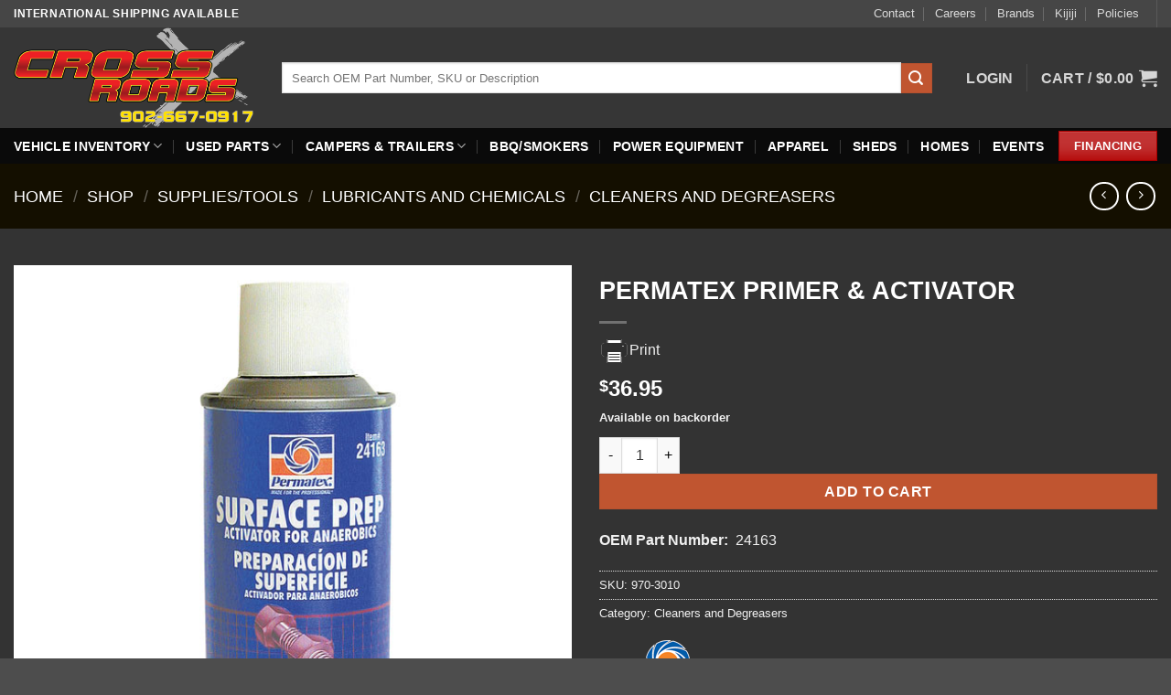

--- FILE ---
content_type: text/html; charset=UTF-8
request_url: https://crossroadscycle.net/shop/permatex-primer-activator/
body_size: 35585
content:
<!DOCTYPE html>
<html dir="ltr" lang="en-US" prefix="og: https://ogp.me/ns#" class="loading-site no-js">
<head>
	<meta charset="UTF-8" />
	<link rel="profile" href="http://gmpg.org/xfn/11" />
	<link rel="pingback" href="https://crossroadscycle.net/xmlrpc.php" />

	<script>(function(html){html.className = html.className.replace(/\bno-js\b/,'js')})(document.documentElement);</script>
<title>PERMATEX PRIMER &amp; ACTIVATOR | Cross Roads Cycle Sales</title>
	<style>img:is([sizes="auto" i], [sizes^="auto," i]) { contain-intrinsic-size: 3000px 1500px }</style>
	
		<!-- All in One SEO 4.8.9 - aioseo.com -->
	<meta name="description" content="Check us out if your looking for your new toy or parts to keep your other ones going!" />
	<meta name="robots" content="max-image-preview:large" />
	<link rel="canonical" href="https://crossroadscycle.net/shop/permatex-primer-activator/" />
	<meta name="generator" content="All in One SEO (AIOSEO) 4.8.9" />
		<meta property="og:locale" content="en_US" />
		<meta property="og:site_name" content="Cross Roads Cycle Sales" />
		<meta property="og:type" content="article" />
		<meta property="og:title" content="PERMATEX PRIMER &amp; ACTIVATOR | Cross Roads Cycle Sales" />
		<meta property="og:description" content="Check us out if your looking for your new toy or parts to keep your other ones going!" />
		<meta property="og:url" content="https://crossroadscycle.net/shop/permatex-primer-activator/" />
		<meta property="og:image" content="https://crossroadscycle.net/wp-content/uploads/2022/10/970-3010.jpg" />
		<meta property="og:image:secure_url" content="https://crossroadscycle.net/wp-content/uploads/2022/10/970-3010.jpg" />
		<meta property="og:image:width" content="600" />
		<meta property="og:image:height" content="600" />
		<meta property="article:published_time" content="2022-10-17T03:00:00+00:00" />
		<meta property="article:modified_time" content="2023-08-16T07:29:47+00:00" />
		<meta property="article:publisher" content="https://www.facebook.com/groups/CrossRoadscycle" />
		<meta name="twitter:card" content="summary" />
		<meta name="twitter:title" content="PERMATEX PRIMER &amp; ACTIVATOR | Cross Roads Cycle Sales" />
		<meta name="twitter:description" content="Check us out if your looking for your new toy or parts to keep your other ones going!" />
		<meta name="twitter:image" content="https://crossroadscycle.net/wp-content/uploads/2022/10/970-3010.jpg" />
		<script type="application/ld+json" class="aioseo-schema">
			{"@context":"https:\/\/schema.org","@graph":[{"@type":"BreadcrumbList","@id":"https:\/\/crossroadscycle.net\/shop\/permatex-primer-activator\/#breadcrumblist","itemListElement":[{"@type":"ListItem","@id":"https:\/\/crossroadscycle.net#listItem","position":1,"name":"Home","item":"https:\/\/crossroadscycle.net","nextItem":{"@type":"ListItem","@id":"https:\/\/crossroadscycle.net\/shop\/#listItem","name":"Shop"}},{"@type":"ListItem","@id":"https:\/\/crossroadscycle.net\/shop\/#listItem","position":2,"name":"Shop","item":"https:\/\/crossroadscycle.net\/shop\/","nextItem":{"@type":"ListItem","@id":"https:\/\/crossroadscycle.net\/brand\/permatex\/#listItem","name":"Permatex"},"previousItem":{"@type":"ListItem","@id":"https:\/\/crossroadscycle.net#listItem","name":"Home"}},{"@type":"ListItem","@id":"https:\/\/crossroadscycle.net\/brand\/permatex\/#listItem","position":3,"name":"Permatex","item":"https:\/\/crossroadscycle.net\/brand\/permatex\/","nextItem":{"@type":"ListItem","@id":"https:\/\/crossroadscycle.net\/shop\/permatex-primer-activator\/#listItem","name":"PERMATEX PRIMER &#038; ACTIVATOR"},"previousItem":{"@type":"ListItem","@id":"https:\/\/crossroadscycle.net\/shop\/#listItem","name":"Shop"}},{"@type":"ListItem","@id":"https:\/\/crossroadscycle.net\/shop\/permatex-primer-activator\/#listItem","position":4,"name":"PERMATEX PRIMER &#038; ACTIVATOR","previousItem":{"@type":"ListItem","@id":"https:\/\/crossroadscycle.net\/brand\/permatex\/#listItem","name":"Permatex"}}]},{"@type":"ItemPage","@id":"https:\/\/crossroadscycle.net\/shop\/permatex-primer-activator\/#itempage","url":"https:\/\/crossroadscycle.net\/shop\/permatex-primer-activator\/","name":"PERMATEX PRIMER & ACTIVATOR | Cross Roads Cycle Sales","description":"Check us out if your looking for your new toy or parts to keep your other ones going!","inLanguage":"en-US","isPartOf":{"@id":"https:\/\/crossroadscycle.net\/#website"},"breadcrumb":{"@id":"https:\/\/crossroadscycle.net\/shop\/permatex-primer-activator\/#breadcrumblist"},"image":{"@type":"ImageObject","url":"https:\/\/crossroadscycle.net\/wp-content\/uploads\/2022\/10\/970-3010.jpg","@id":"https:\/\/crossroadscycle.net\/shop\/permatex-primer-activator\/#mainImage","width":600,"height":600},"primaryImageOfPage":{"@id":"https:\/\/crossroadscycle.net\/shop\/permatex-primer-activator\/#mainImage"},"datePublished":"2022-10-17T00:00:00-03:00","dateModified":"2023-08-16T04:29:47-03:00"},{"@type":"Organization","@id":"https:\/\/crossroadscycle.net\/#organization","name":"Cross Roads Cycle Sales","url":"https:\/\/crossroadscycle.net\/","telephone":"+19026670917","logo":{"@type":"ImageObject","url":"https:\/\/crossroadscycle.net\/wp-content\/uploads\/2021\/01\/Crossroads-Logo-Colour.png","@id":"https:\/\/crossroadscycle.net\/shop\/permatex-primer-activator\/#organizationLogo","width":828,"height":376},"image":{"@id":"https:\/\/crossroadscycle.net\/shop\/permatex-primer-activator\/#organizationLogo"}},{"@type":"WebSite","@id":"https:\/\/crossroadscycle.net\/#website","url":"https:\/\/crossroadscycle.net\/","name":"c","inLanguage":"en-US","publisher":{"@id":"https:\/\/crossroadscycle.net\/#organization"}}]}
		</script>
		<!-- All in One SEO -->

<meta name="viewport" content="width=device-width, initial-scale=1" /><script>window._wca = window._wca || [];</script>
<link rel='dns-prefetch' href='//stats.wp.com' />
<link rel='dns-prefetch' href='//v0.wordpress.com' />
<link rel='prefetch' href='https://crossroadscycle.net/wp-content/themes/flatsome/assets/js/flatsome.js?ver=e2eddd6c228105dac048' />
<link rel='prefetch' href='https://crossroadscycle.net/wp-content/themes/flatsome/assets/js/chunk.slider.js?ver=3.20.3' />
<link rel='prefetch' href='https://crossroadscycle.net/wp-content/themes/flatsome/assets/js/chunk.popups.js?ver=3.20.3' />
<link rel='prefetch' href='https://crossroadscycle.net/wp-content/themes/flatsome/assets/js/chunk.tooltips.js?ver=3.20.3' />
<link rel='prefetch' href='https://crossroadscycle.net/wp-content/themes/flatsome/assets/js/woocommerce.js?ver=1c9be63d628ff7c3ff4c' />
<link rel="alternate" type="application/rss+xml" title="Cross Roads Cycle Sales &raquo; Feed" href="https://crossroadscycle.net/feed/" />
<link rel="alternate" type="application/rss+xml" title="Cross Roads Cycle Sales &raquo; Comments Feed" href="https://crossroadscycle.net/comments/feed/" />
<script type="text/javascript">
/* <![CDATA[ */
window._wpemojiSettings = {"baseUrl":"https:\/\/s.w.org\/images\/core\/emoji\/16.0.1\/72x72\/","ext":".png","svgUrl":"https:\/\/s.w.org\/images\/core\/emoji\/16.0.1\/svg\/","svgExt":".svg","source":{"concatemoji":"https:\/\/crossroadscycle.net\/wp-includes\/js\/wp-emoji-release.min.js?ver=6.8.3"}};
/*! This file is auto-generated */
!function(s,n){var o,i,e;function c(e){try{var t={supportTests:e,timestamp:(new Date).valueOf()};sessionStorage.setItem(o,JSON.stringify(t))}catch(e){}}function p(e,t,n){e.clearRect(0,0,e.canvas.width,e.canvas.height),e.fillText(t,0,0);var t=new Uint32Array(e.getImageData(0,0,e.canvas.width,e.canvas.height).data),a=(e.clearRect(0,0,e.canvas.width,e.canvas.height),e.fillText(n,0,0),new Uint32Array(e.getImageData(0,0,e.canvas.width,e.canvas.height).data));return t.every(function(e,t){return e===a[t]})}function u(e,t){e.clearRect(0,0,e.canvas.width,e.canvas.height),e.fillText(t,0,0);for(var n=e.getImageData(16,16,1,1),a=0;a<n.data.length;a++)if(0!==n.data[a])return!1;return!0}function f(e,t,n,a){switch(t){case"flag":return n(e,"\ud83c\udff3\ufe0f\u200d\u26a7\ufe0f","\ud83c\udff3\ufe0f\u200b\u26a7\ufe0f")?!1:!n(e,"\ud83c\udde8\ud83c\uddf6","\ud83c\udde8\u200b\ud83c\uddf6")&&!n(e,"\ud83c\udff4\udb40\udc67\udb40\udc62\udb40\udc65\udb40\udc6e\udb40\udc67\udb40\udc7f","\ud83c\udff4\u200b\udb40\udc67\u200b\udb40\udc62\u200b\udb40\udc65\u200b\udb40\udc6e\u200b\udb40\udc67\u200b\udb40\udc7f");case"emoji":return!a(e,"\ud83e\udedf")}return!1}function g(e,t,n,a){var r="undefined"!=typeof WorkerGlobalScope&&self instanceof WorkerGlobalScope?new OffscreenCanvas(300,150):s.createElement("canvas"),o=r.getContext("2d",{willReadFrequently:!0}),i=(o.textBaseline="top",o.font="600 32px Arial",{});return e.forEach(function(e){i[e]=t(o,e,n,a)}),i}function t(e){var t=s.createElement("script");t.src=e,t.defer=!0,s.head.appendChild(t)}"undefined"!=typeof Promise&&(o="wpEmojiSettingsSupports",i=["flag","emoji"],n.supports={everything:!0,everythingExceptFlag:!0},e=new Promise(function(e){s.addEventListener("DOMContentLoaded",e,{once:!0})}),new Promise(function(t){var n=function(){try{var e=JSON.parse(sessionStorage.getItem(o));if("object"==typeof e&&"number"==typeof e.timestamp&&(new Date).valueOf()<e.timestamp+604800&&"object"==typeof e.supportTests)return e.supportTests}catch(e){}return null}();if(!n){if("undefined"!=typeof Worker&&"undefined"!=typeof OffscreenCanvas&&"undefined"!=typeof URL&&URL.createObjectURL&&"undefined"!=typeof Blob)try{var e="postMessage("+g.toString()+"("+[JSON.stringify(i),f.toString(),p.toString(),u.toString()].join(",")+"));",a=new Blob([e],{type:"text/javascript"}),r=new Worker(URL.createObjectURL(a),{name:"wpTestEmojiSupports"});return void(r.onmessage=function(e){c(n=e.data),r.terminate(),t(n)})}catch(e){}c(n=g(i,f,p,u))}t(n)}).then(function(e){for(var t in e)n.supports[t]=e[t],n.supports.everything=n.supports.everything&&n.supports[t],"flag"!==t&&(n.supports.everythingExceptFlag=n.supports.everythingExceptFlag&&n.supports[t]);n.supports.everythingExceptFlag=n.supports.everythingExceptFlag&&!n.supports.flag,n.DOMReady=!1,n.readyCallback=function(){n.DOMReady=!0}}).then(function(){return e}).then(function(){var e;n.supports.everything||(n.readyCallback(),(e=n.source||{}).concatemoji?t(e.concatemoji):e.wpemoji&&e.twemoji&&(t(e.twemoji),t(e.wpemoji)))}))}((window,document),window._wpemojiSettings);
/* ]]> */
</script>
<style id='wp-emoji-styles-inline-css' type='text/css'>

	img.wp-smiley, img.emoji {
		display: inline !important;
		border: none !important;
		box-shadow: none !important;
		height: 1em !important;
		width: 1em !important;
		margin: 0 0.07em !important;
		vertical-align: -0.1em !important;
		background: none !important;
		padding: 0 !important;
	}
</style>
<style id='wp-block-library-inline-css' type='text/css'>
:root{--wp-admin-theme-color:#007cba;--wp-admin-theme-color--rgb:0,124,186;--wp-admin-theme-color-darker-10:#006ba1;--wp-admin-theme-color-darker-10--rgb:0,107,161;--wp-admin-theme-color-darker-20:#005a87;--wp-admin-theme-color-darker-20--rgb:0,90,135;--wp-admin-border-width-focus:2px;--wp-block-synced-color:#7a00df;--wp-block-synced-color--rgb:122,0,223;--wp-bound-block-color:var(--wp-block-synced-color)}@media (min-resolution:192dpi){:root{--wp-admin-border-width-focus:1.5px}}.wp-element-button{cursor:pointer}:root{--wp--preset--font-size--normal:16px;--wp--preset--font-size--huge:42px}:root .has-very-light-gray-background-color{background-color:#eee}:root .has-very-dark-gray-background-color{background-color:#313131}:root .has-very-light-gray-color{color:#eee}:root .has-very-dark-gray-color{color:#313131}:root .has-vivid-green-cyan-to-vivid-cyan-blue-gradient-background{background:linear-gradient(135deg,#00d084,#0693e3)}:root .has-purple-crush-gradient-background{background:linear-gradient(135deg,#34e2e4,#4721fb 50%,#ab1dfe)}:root .has-hazy-dawn-gradient-background{background:linear-gradient(135deg,#faaca8,#dad0ec)}:root .has-subdued-olive-gradient-background{background:linear-gradient(135deg,#fafae1,#67a671)}:root .has-atomic-cream-gradient-background{background:linear-gradient(135deg,#fdd79a,#004a59)}:root .has-nightshade-gradient-background{background:linear-gradient(135deg,#330968,#31cdcf)}:root .has-midnight-gradient-background{background:linear-gradient(135deg,#020381,#2874fc)}.has-regular-font-size{font-size:1em}.has-larger-font-size{font-size:2.625em}.has-normal-font-size{font-size:var(--wp--preset--font-size--normal)}.has-huge-font-size{font-size:var(--wp--preset--font-size--huge)}.has-text-align-center{text-align:center}.has-text-align-left{text-align:left}.has-text-align-right{text-align:right}#end-resizable-editor-section{display:none}.aligncenter{clear:both}.items-justified-left{justify-content:flex-start}.items-justified-center{justify-content:center}.items-justified-right{justify-content:flex-end}.items-justified-space-between{justify-content:space-between}.screen-reader-text{border:0;clip-path:inset(50%);height:1px;margin:-1px;overflow:hidden;padding:0;position:absolute;width:1px;word-wrap:normal!important}.screen-reader-text:focus{background-color:#ddd;clip-path:none;color:#444;display:block;font-size:1em;height:auto;left:5px;line-height:normal;padding:15px 23px 14px;text-decoration:none;top:5px;width:auto;z-index:100000}html :where(.has-border-color){border-style:solid}html :where([style*=border-top-color]){border-top-style:solid}html :where([style*=border-right-color]){border-right-style:solid}html :where([style*=border-bottom-color]){border-bottom-style:solid}html :where([style*=border-left-color]){border-left-style:solid}html :where([style*=border-width]){border-style:solid}html :where([style*=border-top-width]){border-top-style:solid}html :where([style*=border-right-width]){border-right-style:solid}html :where([style*=border-bottom-width]){border-bottom-style:solid}html :where([style*=border-left-width]){border-left-style:solid}html :where(img[class*=wp-image-]){height:auto;max-width:100%}:where(figure){margin:0 0 1em}html :where(.is-position-sticky){--wp-admin--admin-bar--position-offset:var(--wp-admin--admin-bar--height,0px)}@media screen and (max-width:600px){html :where(.is-position-sticky){--wp-admin--admin-bar--position-offset:0px}}
</style>
<link rel='stylesheet' id='woob-bootstrap-style-css' href='https://crossroadscycle.net/wp-content/plugins/woo-brand/css/framework/bootstrap.css?ver=6.8.3' type='text/css' media='all' />
<link rel='stylesheet' id='woob-front-end-style-css' href='https://crossroadscycle.net/wp-content/plugins/woo-brand/css/front-style.css?ver=6.8.3' type='text/css' media='all' />
<link rel='stylesheet' id='photoswipe-css' href='https://crossroadscycle.net/wp-content/plugins/woocommerce/assets/css/photoswipe/photoswipe.min.css?ver=10.3.7' type='text/css' media='all' />
<link rel='stylesheet' id='photoswipe-default-skin-css' href='https://crossroadscycle.net/wp-content/plugins/woocommerce/assets/css/photoswipe/default-skin/default-skin.min.css?ver=10.3.7' type='text/css' media='all' />
<style id='woocommerce-inline-inline-css' type='text/css'>
.woocommerce form .form-row .required { visibility: visible; }
</style>
<link rel='stylesheet' id='brands-styles-css' href='https://crossroadscycle.net/wp-content/plugins/woocommerce/assets/css/brands.css?ver=10.3.7' type='text/css' media='all' />
<link rel='stylesheet' id='flatsome-main-css' href='https://crossroadscycle.net/wp-content/themes/flatsome/assets/css/flatsome.css?ver=3.20.3' type='text/css' media='all' />
<style id='flatsome-main-inline-css' type='text/css'>
@font-face {
				font-family: "fl-icons";
				font-display: block;
				src: url(https://crossroadscycle.net/wp-content/themes/flatsome/assets/css/icons/fl-icons.eot?v=3.20.3);
				src:
					url(https://crossroadscycle.net/wp-content/themes/flatsome/assets/css/icons/fl-icons.eot#iefix?v=3.20.3) format("embedded-opentype"),
					url(https://crossroadscycle.net/wp-content/themes/flatsome/assets/css/icons/fl-icons.woff2?v=3.20.3) format("woff2"),
					url(https://crossroadscycle.net/wp-content/themes/flatsome/assets/css/icons/fl-icons.ttf?v=3.20.3) format("truetype"),
					url(https://crossroadscycle.net/wp-content/themes/flatsome/assets/css/icons/fl-icons.woff?v=3.20.3) format("woff"),
					url(https://crossroadscycle.net/wp-content/themes/flatsome/assets/css/icons/fl-icons.svg?v=3.20.3#fl-icons) format("svg");
			}
</style>
<link rel='stylesheet' id='flatsome-shop-css' href='https://crossroadscycle.net/wp-content/themes/flatsome/assets/css/flatsome-shop.css?ver=3.20.3' type='text/css' media='all' />
<link rel='stylesheet' id='flatsome-style-css' href='https://crossroadscycle.net/wp-content/themes/flatsome-child/style.css?ver=3.0' type='text/css' media='all' />
<link rel='stylesheet' id='prdctfltr-css' href='https://crossroadscycle.net/wp-content/plugins/prdctfltr/includes/css/styles.css?ver=8.2.0' type='text/css' media='all' />
<script type="text/javascript" src="https://crossroadscycle.net/wp-includes/js/jquery/jquery.min.js?ver=3.7.1" id="jquery-core-js"></script>
<script type="text/javascript" src="https://crossroadscycle.net/wp-includes/js/jquery/jquery-migrate.min.js?ver=3.4.1" id="jquery-migrate-js"></script>
<script type="text/javascript" src="https://crossroadscycle.net/wp-content/plugins/woocommerce/assets/js/jquery-blockui/jquery.blockUI.min.js?ver=2.7.0-wc.10.3.7" id="wc-jquery-blockui-js" data-wp-strategy="defer"></script>
<script type="text/javascript" id="wc-add-to-cart-js-extra">
/* <![CDATA[ */
var wc_add_to_cart_params = {"ajax_url":"\/wp-admin\/admin-ajax.php","wc_ajax_url":"\/?wc-ajax=%%endpoint%%","i18n_view_cart":"View cart","cart_url":"https:\/\/crossroadscycle.net\/cart\/","is_cart":"","cart_redirect_after_add":"no"};
/* ]]> */
</script>
<script type="text/javascript" src="https://crossroadscycle.net/wp-content/plugins/woocommerce/assets/js/frontend/add-to-cart.min.js?ver=10.3.7" id="wc-add-to-cart-js" defer="defer" data-wp-strategy="defer"></script>
<script type="text/javascript" src="https://crossroadscycle.net/wp-content/plugins/woocommerce/assets/js/photoswipe/photoswipe.min.js?ver=4.1.1-wc.10.3.7" id="wc-photoswipe-js" defer="defer" data-wp-strategy="defer"></script>
<script type="text/javascript" src="https://crossroadscycle.net/wp-content/plugins/woocommerce/assets/js/photoswipe/photoswipe-ui-default.min.js?ver=4.1.1-wc.10.3.7" id="wc-photoswipe-ui-default-js" defer="defer" data-wp-strategy="defer"></script>
<script type="text/javascript" id="wc-single-product-js-extra">
/* <![CDATA[ */
var wc_single_product_params = {"i18n_required_rating_text":"Please select a rating","i18n_rating_options":["1 of 5 stars","2 of 5 stars","3 of 5 stars","4 of 5 stars","5 of 5 stars"],"i18n_product_gallery_trigger_text":"View full-screen image gallery","review_rating_required":"yes","flexslider":{"rtl":false,"animation":"slide","smoothHeight":true,"directionNav":false,"controlNav":"thumbnails","slideshow":false,"animationSpeed":500,"animationLoop":false,"allowOneSlide":false},"zoom_enabled":"","zoom_options":[],"photoswipe_enabled":"1","photoswipe_options":{"shareEl":false,"closeOnScroll":false,"history":false,"hideAnimationDuration":0,"showAnimationDuration":0},"flexslider_enabled":""};
/* ]]> */
</script>
<script type="text/javascript" src="https://crossroadscycle.net/wp-content/plugins/woocommerce/assets/js/frontend/single-product.min.js?ver=10.3.7" id="wc-single-product-js" defer="defer" data-wp-strategy="defer"></script>
<script type="text/javascript" src="https://crossroadscycle.net/wp-content/plugins/woocommerce/assets/js/js-cookie/js.cookie.min.js?ver=2.1.4-wc.10.3.7" id="wc-js-cookie-js" data-wp-strategy="defer"></script>
<script type="text/javascript" src="https://stats.wp.com/s-202604.js" id="woocommerce-analytics-js" defer="defer" data-wp-strategy="defer"></script>
<link rel="https://api.w.org/" href="https://crossroadscycle.net/wp-json/" /><link rel="alternate" title="JSON" type="application/json" href="https://crossroadscycle.net/wp-json/wp/v2/product/277202" /><link rel="EditURI" type="application/rsd+xml" title="RSD" href="https://crossroadscycle.net/xmlrpc.php?rsd" />
<meta name="generator" content="WordPress 6.8.3" />
<meta name="generator" content="WooCommerce 10.3.7" />
<link rel="alternate" title="oEmbed (JSON)" type="application/json+oembed" href="https://crossroadscycle.net/wp-json/oembed/1.0/embed?url=https%3A%2F%2Fcrossroadscycle.net%2Fshop%2Fpermatex-primer-activator%2F" />
<link rel="alternate" title="oEmbed (XML)" type="text/xml+oembed" href="https://crossroadscycle.net/wp-json/oembed/1.0/embed?url=https%3A%2F%2Fcrossroadscycle.net%2Fshop%2Fpermatex-primer-activator%2F&#038;format=xml" />
	<style>img#wpstats{display:none}</style>
			<noscript><style>.woocommerce-product-gallery{ opacity: 1 !important; }</style></noscript>
	<link rel="icon" href="https://crossroadscycle.net/wp-content/uploads/2021/01/cropped-My-Post-32x32.jpg" sizes="32x32" />
<link rel="icon" href="https://crossroadscycle.net/wp-content/uploads/2021/01/cropped-My-Post-192x192.jpg" sizes="192x192" />
<link rel="apple-touch-icon" href="https://crossroadscycle.net/wp-content/uploads/2021/01/cropped-My-Post-180x180.jpg" />
<meta name="msapplication-TileImage" content="https://crossroadscycle.net/wp-content/uploads/2021/01/cropped-My-Post-270x270.jpg" />
<meta name="generator" content="XforWooCommerce.com - Product Filter for WooCommerce"/><style id="custom-css" type="text/css">:root {--primary-color: #fa0a0a;--fs-color-primary: #fa0a0a;--fs-color-secondary: #C05530;--fs-color-success: #627D47;--fs-color-alert: #b20000;--fs-color-base: #777777;--fs-experimental-link-color: #334862;--fs-experimental-link-color-hover: #111;}.tooltipster-base {--tooltip-color: #fff;--tooltip-bg-color: #000;}.off-canvas-right .mfp-content, .off-canvas-left .mfp-content {--drawer-width: 300px;}.off-canvas .mfp-content.off-canvas-cart {--drawer-width: 360px;}.container-width, .full-width .ubermenu-nav, .container, .row{max-width: 1680px}.row.row-collapse{max-width: 1650px}.row.row-small{max-width: 1672.5px}.row.row-large{max-width: 1710px}body.framed, body.framed header, body.framed .header-wrapper, body.boxed, body.boxed header, body.boxed .header-wrapper, body.boxed .is-sticky-section{ max-width: 1420px}.header-main{height: 110px}#logo img{max-height: 110px}#logo{width:263px;}.header-bottom{min-height: 10px}.header-top{min-height: 30px}.transparent .header-main{height: 30px}.transparent #logo img{max-height: 30px}.has-transparent + .page-title:first-of-type,.has-transparent + #main > .page-title,.has-transparent + #main > div > .page-title,.has-transparent + #main .page-header-wrapper:first-of-type .page-title{padding-top: 110px;}.header.show-on-scroll,.stuck .header-main{height:70px!important}.stuck #logo img{max-height: 70px!important}.search-form{ width: 95%;}.header-bg-color {background-color: rgba(0,0,0,0.79)}.header-bottom {background-color: #0a0a0a}.top-bar-nav > li > a{line-height: 16px }.header-main .nav > li > a{line-height: 19px }.stuck .header-main .nav > li > a{line-height: 50px }.header-bottom-nav > li > a{line-height: 10px }@media (max-width: 549px) {.header-main{height: 100px}#logo img{max-height: 100px}}.main-menu-overlay{background-color: #0a0a0a}.nav-dropdown-has-arrow.nav-dropdown-has-border li.has-dropdown:before{border-bottom-color: #262626;}.nav .nav-dropdown{border-color: #262626 }.nav-dropdown{font-size:100%}.nav-dropdown-has-arrow li.has-dropdown:after{border-bottom-color: #eaeaea;}.nav .nav-dropdown{background-color: #eaeaea}.header-top{background-color:rgba(94,94,94,0.42)!important;}h1,h2,h3,h4,h5,h6,.heading-font{color: #555555;}.header:not(.transparent) .header-bottom-nav.nav > li > a{color: #ffffff;}.shop-page-title.featured-title .title-overlay{background-color: #140f00;}.has-equal-box-heights .box-image {padding-top: 100%;}.shop-page-title.featured-title .title-bg{ background-image: url(https://crossroadscycle.net/wp-content/uploads/2022/10/970-3010.jpg)!important;}@media screen and (min-width: 550px){.products .box-vertical .box-image{min-width: 247px!important;width: 247px!important;}}.nav-vertical-fly-out > li + li {border-top-width: 1px; border-top-style: solid;}.label-new.menu-item > a:after{content:"New";}.label-hot.menu-item > a:after{content:"Hot";}.label-sale.menu-item > a:after{content:"Sale";}.label-popular.menu-item > a:after{content:"Popular";}</style><style id="kirki-inline-styles"></style></head>

<body class="wp-singular product-template-default single single-product postid-277202 wp-theme-flatsome wp-child-theme-flatsome-child theme-flatsome woocommerce woocommerce-page woocommerce-no-js boxed box-shadow lightbox nav-dropdown-has-arrow nav-dropdown-has-shadow nav-dropdown-has-border">


<a class="skip-link screen-reader-text" href="#main">Skip to content</a>

<div id="wrapper">

	
	<header id="header" class="header has-sticky sticky-jump">
		<div class="header-wrapper">
			<div id="top-bar" class="header-top hide-for-sticky nav-dark">
    <div class="flex-row container">
      <div class="flex-col hide-for-medium flex-left">
          <ul class="nav nav-left medium-nav-center nav-small  nav-divided">
              <li class="html custom html_topbar_left"><strong class="uppercase">International Shipping Available</strong></li>          </ul>
      </div>

      <div class="flex-col hide-for-medium flex-center">
          <ul class="nav nav-center nav-small  nav-divided">
                        </ul>
      </div>

      <div class="flex-col hide-for-medium flex-right">
         <ul class="nav top-bar-nav nav-right nav-small  nav-divided">
              <li id="menu-item-67644" class="menu-item menu-item-type-post_type menu-item-object-page menu-item-67644 menu-item-design-default"><a href="https://crossroadscycle.net/contact/" class="nav-top-link">Contact</a></li>
<li id="menu-item-308745" class="menu-item menu-item-type-post_type menu-item-object-page menu-item-308745 menu-item-design-default"><a href="https://crossroadscycle.net/careers/" class="nav-top-link">Careers</a></li>
<li id="menu-item-67498" class="menu-item menu-item-type-post_type menu-item-object-page menu-item-67498 menu-item-design-default"><a href="https://crossroadscycle.net/brands/" class="nav-top-link">Brands</a></li>
<li id="menu-item-67499" class="menu-item menu-item-type-custom menu-item-object-custom menu-item-67499 menu-item-design-default"><a target="_blank" href="https://www.kijiji.ca/o-posters-other-ads/45365187" class="nav-top-link">Kijiji</a></li>
<li id="menu-item-67708" class="menu-item menu-item-type-post_type menu-item-object-page menu-item-privacy-policy menu-item-67708 menu-item-design-default"><a rel="privacy-policy" href="https://crossroadscycle.net/policies/" class="nav-top-link">Policies</a></li>
<li class="header-divider"></li>          </ul>
      </div>

            <div class="flex-col show-for-medium flex-grow">
          <ul class="nav nav-center nav-small mobile-nav  nav-divided">
              <li class="html custom html_topbar_left"><strong class="uppercase">International Shipping Available</strong></li>          </ul>
      </div>
      
    </div>
</div>
<div id="masthead" class="header-main nav-dark">
      <div class="header-inner flex-row container logo-left medium-logo-center" role="navigation">

          <!-- Logo -->
          <div id="logo" class="flex-col logo">
            
<!-- Header logo -->
<a href="https://crossroadscycle.net/" title="Cross Roads Cycle Sales" rel="home">
		<img width="513" height="213" src="https://crossroadscycle.net/wp-content/uploads/2021/02/Logo-w.-.png" class="header_logo header-logo" alt="Cross Roads Cycle Sales"/><img  width="513" height="213" src="https://crossroadscycle.net/wp-content/uploads/2021/02/Logo-w.-.png" class="header-logo-dark" alt="Cross Roads Cycle Sales"/></a>
          </div>

          <!-- Mobile Left Elements -->
          <div class="flex-col show-for-medium flex-left">
            <ul class="mobile-nav nav nav-left ">
              <li class="nav-icon has-icon">
			<a href="#" class="is-small" data-open="#main-menu" data-pos="left" data-bg="main-menu-overlay" role="button" aria-label="Menu" aria-controls="main-menu" aria-expanded="false" aria-haspopup="dialog" data-flatsome-role-button>
			<i class="icon-menu" aria-hidden="true"></i>					</a>
	</li>
            </ul>
          </div>

          <!-- Left Elements -->
          <div class="flex-col hide-for-medium flex-left
            flex-grow">
            <ul class="header-nav header-nav-main nav nav-left  nav-size-large nav-uppercase" >
              <li class="header-search-form search-form html relative has-icon">
	<div class="header-search-form-wrapper">
		<div class="searchform-wrapper ux-search-box relative is-normal"><form role="search" method="get" class="searchform" action="https://crossroadscycle.net/">
	<div class="flex-row relative">
						<div class="flex-col flex-grow">
			<label class="screen-reader-text" for="woocommerce-product-search-field-0">Search for:</label>
			<input type="search" id="woocommerce-product-search-field-0" class="search-field mb-0" placeholder="Search OEM Part Number, SKU or Description" value="" name="s" />
			<input type="hidden" name="post_type" value="product" />
					</div>
		<div class="flex-col">
			<button type="submit" value="Search" class="ux-search-submit submit-button secondary button  icon mb-0" aria-label="Submit">
				<i class="icon-search" aria-hidden="true"></i>			</button>
		</div>
	</div>
	<div class="live-search-results text-left z-top"></div>
</form>
</div>	</div>
</li>
            </ul>
          </div>

          <!-- Right Elements -->
          <div class="flex-col hide-for-medium flex-right">
            <ul class="header-nav header-nav-main nav nav-right  nav-size-large nav-uppercase">
              
<li class="account-item has-icon">

	<a href="https://crossroadscycle.net/my-account/" class="nav-top-link nav-top-not-logged-in is-small" title="Login" role="button" data-open="#login-form-popup" aria-controls="login-form-popup" aria-expanded="false" aria-haspopup="dialog" data-flatsome-role-button>
					<span>
			Login			</span>
				</a>




</li>
<li class="header-divider"></li><li class="cart-item has-icon has-dropdown">

<a href="https://crossroadscycle.net/cart/" class="header-cart-link nav-top-link is-small" title="Cart" aria-label="View cart" aria-expanded="false" aria-haspopup="true" role="button" data-flatsome-role-button>

<span class="header-cart-title">
   Cart   /      <span class="cart-price"><span class="woocommerce-Price-amount amount"><bdi><span class="woocommerce-Price-currencySymbol">&#36;</span>0.00</bdi></span></span>
  </span>

    <i class="icon-shopping-cart" aria-hidden="true" data-icon-label="0"></i>  </a>

 <ul class="nav-dropdown nav-dropdown-simple dropdown-uppercase">
    <li class="html widget_shopping_cart">
      <div class="widget_shopping_cart_content">
        

	<div class="ux-mini-cart-empty flex flex-row-col text-center pt pb">
				<div class="ux-mini-cart-empty-icon">
			<svg aria-hidden="true" xmlns="http://www.w3.org/2000/svg" viewBox="0 0 17 19" style="opacity:.1;height:80px;">
				<path d="M8.5 0C6.7 0 5.3 1.2 5.3 2.7v2H2.1c-.3 0-.6.3-.7.7L0 18.2c0 .4.2.8.6.8h15.7c.4 0 .7-.3.7-.7v-.1L15.6 5.4c0-.3-.3-.6-.7-.6h-3.2v-2c0-1.6-1.4-2.8-3.2-2.8zM6.7 2.7c0-.8.8-1.4 1.8-1.4s1.8.6 1.8 1.4v2H6.7v-2zm7.5 3.4 1.3 11.5h-14L2.8 6.1h2.5v1.4c0 .4.3.7.7.7.4 0 .7-.3.7-.7V6.1h3.5v1.4c0 .4.3.7.7.7s.7-.3.7-.7V6.1h2.6z" fill-rule="evenodd" clip-rule="evenodd" fill="currentColor"></path>
			</svg>
		</div>
				<p class="woocommerce-mini-cart__empty-message empty">No products in the cart.</p>
					<p class="return-to-shop">
				<a class="button primary wc-backward" href="https://crossroadscycle.net/shop/">
					Return to shop				</a>
			</p>
				</div>


      </div>
    </li>
     </ul>

</li>
            </ul>
          </div>

          <!-- Mobile Right Elements -->
          <div class="flex-col show-for-medium flex-right">
            <ul class="mobile-nav nav nav-right ">
              
<li class="account-item has-icon">
		<a href="https://crossroadscycle.net/my-account/" class="account-link-mobile is-small" title="My account" aria-label="My account">
		<i class="icon-user" aria-hidden="true"></i>	</a>
	</li>
<li class="cart-item has-icon">


		<a href="https://crossroadscycle.net/cart/" class="header-cart-link nav-top-link is-small off-canvas-toggle" title="Cart" aria-label="View cart" aria-expanded="false" aria-haspopup="dialog" role="button" data-open="#cart-popup" data-class="off-canvas-cart" data-pos="right" aria-controls="cart-popup" data-flatsome-role-button>

  	<i class="icon-shopping-cart" aria-hidden="true" data-icon-label="0"></i>  </a>


  <!-- Cart Sidebar Popup -->
  <div id="cart-popup" class="mfp-hide">
  <div class="cart-popup-inner inner-padding cart-popup-inner--sticky">
      <div class="cart-popup-title text-center">
          <span class="heading-font uppercase">Cart</span>
          <div class="is-divider"></div>
      </div>
	  <div class="widget_shopping_cart">
		  <div class="widget_shopping_cart_content">
			  

	<div class="ux-mini-cart-empty flex flex-row-col text-center pt pb">
				<div class="ux-mini-cart-empty-icon">
			<svg aria-hidden="true" xmlns="http://www.w3.org/2000/svg" viewBox="0 0 17 19" style="opacity:.1;height:80px;">
				<path d="M8.5 0C6.7 0 5.3 1.2 5.3 2.7v2H2.1c-.3 0-.6.3-.7.7L0 18.2c0 .4.2.8.6.8h15.7c.4 0 .7-.3.7-.7v-.1L15.6 5.4c0-.3-.3-.6-.7-.6h-3.2v-2c0-1.6-1.4-2.8-3.2-2.8zM6.7 2.7c0-.8.8-1.4 1.8-1.4s1.8.6 1.8 1.4v2H6.7v-2zm7.5 3.4 1.3 11.5h-14L2.8 6.1h2.5v1.4c0 .4.3.7.7.7.4 0 .7-.3.7-.7V6.1h3.5v1.4c0 .4.3.7.7.7s.7-.3.7-.7V6.1h2.6z" fill-rule="evenodd" clip-rule="evenodd" fill="currentColor"></path>
			</svg>
		</div>
				<p class="woocommerce-mini-cart__empty-message empty">No products in the cart.</p>
					<p class="return-to-shop">
				<a class="button primary wc-backward" href="https://crossroadscycle.net/shop/">
					Return to shop				</a>
			</p>
				</div>


		  </div>
	  </div>
               </div>
  </div>

</li>
            </ul>
          </div>

      </div>

            <div class="container"><div class="top-divider full-width"></div></div>
      </div>
<div id="wide-nav" class="header-bottom wide-nav nav-dark">
    <div class="flex-row container">

                        <div class="flex-col hide-for-medium flex-left">
                <ul class="nav header-nav header-bottom-nav nav-left  nav-divided nav-size-medium nav-spacing-xlarge nav-uppercase">
                    <li id="menu-item-308750" class="menu-item menu-item-type-post_type menu-item-object-page menu-item-has-children menu-item-308750 menu-item-design-default has-dropdown"><a href="https://crossroadscycle.net/vehicle-inventory/" class="nav-top-link" aria-expanded="false" aria-haspopup="menu">VEHICLE INVENTORY<i class="icon-angle-down" aria-hidden="true"></i></a>
<ul class="sub-menu nav-dropdown nav-dropdown-simple dropdown-uppercase">
	<li id="menu-item-67491" class="menu-item menu-item-type-custom menu-item-object-custom menu-item-67491"><a href="/product-category/motorcycles/motorcycles-for-sale/">Motorcycles</a></li>
	<li id="menu-item-319751" class="menu-item menu-item-type-custom menu-item-object-custom menu-item-319751"><a href="https://crossroadscycle.net/product-category/ebike/merkava-ebike/">E-Bikes</a></li>
	<li id="menu-item-310372" class="menu-item menu-item-type-custom menu-item-object-custom menu-item-310372"><a href="http://crossroadscycle.net/product-category/motorcycles/beta/">Beta</a></li>
	<li id="menu-item-310373" class="menu-item menu-item-type-custom menu-item-object-custom menu-item-310373"><a href="http://crossroadscycle.net/product-category/motorcycles/ural/">Ural</a></li>
	<li id="menu-item-67488" class="menu-item menu-item-type-custom menu-item-object-custom menu-item-67488"><a href="/product-category/atv-utv/atvs-utvs-for-sale/">ATV/UTV</a></li>
	<li id="menu-item-76382" class="menu-item menu-item-type-custom menu-item-object-custom menu-item-76382"><a href="/product-category/vehicles/vehicles-for-sale/">Cars</a></li>
	<li id="menu-item-67492" class="menu-item menu-item-type-custom menu-item-object-custom menu-item-67492"><a href="/product-category/snowmobiles/snowmobiles-for-sale/">Snowmobiles</a></li>
	<li id="menu-item-67490" class="menu-item menu-item-type-custom menu-item-object-custom menu-item-67490"><a href="/product-category/marine/used-watercraft/">Marine</a></li>
</ul>
</li>
<li id="menu-item-308751" class="menu-item menu-item-type-post_type menu-item-object-page menu-item-has-children menu-item-308751 menu-item-design-default has-dropdown"><a href="https://crossroadscycle.net/used-parts/" class="nav-top-link" aria-expanded="false" aria-haspopup="menu">USED PARTS<i class="icon-angle-down" aria-hidden="true"></i></a>
<ul class="sub-menu nav-dropdown nav-dropdown-simple dropdown-uppercase">
	<li id="menu-item-308757" class="menu-item menu-item-type-custom menu-item-object-custom menu-item-308757"><a href="http://crossroadscycle.net/product-category/motorcycles/">Motorcycle</a></li>
	<li id="menu-item-308758" class="menu-item menu-item-type-custom menu-item-object-custom menu-item-308758"><a href="http://crossroadscycle.net/product-category/marine/">Marine</a></li>
	<li id="menu-item-308753" class="menu-item menu-item-type-custom menu-item-object-custom menu-item-308753"><a href="http://crossroadscycle.net/product-category/atv-utv/">ATV/UTV</a></li>
	<li id="menu-item-308756" class="menu-item menu-item-type-custom menu-item-object-custom menu-item-308756"><a href="http://crossroadscycle.net/product-category/snowmobiles/">Snowmobiles</a></li>
</ul>
</li>
<li id="menu-item-308808" class="menu-item menu-item-type-post_type menu-item-object-page menu-item-has-children menu-item-308808 menu-item-design-default has-dropdown"><a href="https://crossroadscycle.net/campers-trailers/" class="nav-top-link" aria-expanded="false" aria-haspopup="menu">Campers &#038; Trailers<i class="icon-angle-down" aria-hidden="true"></i></a>
<ul class="sub-menu nav-dropdown nav-dropdown-simple dropdown-uppercase">
	<li id="menu-item-67489" class="menu-item menu-item-type-custom menu-item-object-custom menu-item-67489"><a href="/product-category/camper-trailer/">Camper/Trailer</a></li>
</ul>
</li>
<li id="menu-item-160954" class="menu-item menu-item-type-custom menu-item-object-custom menu-item-160954 menu-item-design-default"><a href="http://crossroadscycle.net/product-category/outdoor/" class="nav-top-link">BBQ/smokers</a></li>
<li id="menu-item-76454" class="menu-item menu-item-type-custom menu-item-object-custom menu-item-76454 menu-item-design-default"><a href="/product-category/power-equipment/" class="nav-top-link">Power Equipment</a></li>
<li id="menu-item-67487" class="menu-item menu-item-type-custom menu-item-object-custom menu-item-67487 menu-item-design-default"><a href="/product-category/apparel/" class="nav-top-link">Apparel</a></li>
<li id="menu-item-308736" class="menu-item menu-item-type-post_type menu-item-object-page menu-item-308736 menu-item-design-default"><a href="https://crossroadscycle.net/buildings/" class="nav-top-link">Sheds</a></li>
<li id="menu-item-324579" class="menu-item menu-item-type-custom menu-item-object-custom menu-item-324579 menu-item-design-default"><a href="https://crossroadscycle.net/houses/" class="nav-top-link">Homes</a></li>
<li id="menu-item-309176" class="menu-item menu-item-type-custom menu-item-object-custom menu-item-309176 menu-item-design-default"><a href="http://crossroadscycle.net/cruisin-to-crossroads-summer-social-2023/" class="nav-top-link">events</a></li>
                </ul>
            </div>
            
            
                        <div class="flex-col hide-for-medium flex-right flex-grow">
              <ul class="nav header-nav header-bottom-nav nav-right  nav-divided nav-size-medium nav-spacing-xlarge nav-uppercase">
                   <li class="html header-button-1">
	<div class="header-button">
		<a href="/financing/" class="button alert is-shade is-medium" >
		<span>Financing</span>
	</a>
	</div>
</li>
              </ul>
            </div>
            
                          <div class="flex-col show-for-medium flex-grow">
                  <ul class="nav header-bottom-nav nav-center mobile-nav  nav-divided nav-size-medium nav-spacing-xlarge nav-uppercase">
                      <li class="header-search-form search-form html relative has-icon">
	<div class="header-search-form-wrapper">
		<div class="searchform-wrapper ux-search-box relative is-normal"><form role="search" method="get" class="searchform" action="https://crossroadscycle.net/">
	<div class="flex-row relative">
						<div class="flex-col flex-grow">
			<label class="screen-reader-text" for="woocommerce-product-search-field-1">Search for:</label>
			<input type="search" id="woocommerce-product-search-field-1" class="search-field mb-0" placeholder="Search OEM Part Number, SKU or Description" value="" name="s" />
			<input type="hidden" name="post_type" value="product" />
					</div>
		<div class="flex-col">
			<button type="submit" value="Search" class="ux-search-submit submit-button secondary button  icon mb-0" aria-label="Submit">
				<i class="icon-search" aria-hidden="true"></i>			</button>
		</div>
	</div>
	<div class="live-search-results text-left z-top"></div>
</form>
</div>	</div>
</li>
                  </ul>
              </div>
            
    </div>
</div>

<div class="header-bg-container fill"><div class="header-bg-image fill"></div><div class="header-bg-color fill"></div></div>		</div>
	</header>

	<div class="shop-page-title product-page-title dark  page-title featured-title ">

	<div class="page-title-bg fill">
		<div class="title-bg fill bg-fill" data-parallax-fade="true" data-parallax="-2" data-parallax-background data-parallax-container=".page-title"></div>
		<div class="title-overlay fill"></div>
	</div>

	<div class="page-title-inner flex-row  medium-flex-wrap container">
	  <div class="flex-col flex-grow medium-text-center">
	  		<div class="is-large">
	<nav class="woocommerce-breadcrumb breadcrumbs uppercase" aria-label="Breadcrumb"><a href="https://crossroadscycle.net">Home</a> <span class="divider">&#47;</span> <a href="https://crossroadscycle.net/shop/">Shop</a> <span class="divider">&#47;</span> <a href="https://crossroadscycle.net/product-category/supplies-tools/">Supplies/Tools</a> <span class="divider">&#47;</span> <a href="https://crossroadscycle.net/product-category/supplies-tools/lubricants-and-chemicals/">Lubricants and Chemicals</a> <span class="divider">&#47;</span> <a href="https://crossroadscycle.net/product-category/supplies-tools/lubricants-and-chemicals/cleaners-and-degreasers/">Cleaners and Degreasers</a></nav></div>
	  </div>

	   <div class="flex-col nav-right medium-text-center">
		   	<ul class="next-prev-thumbs is-small ">         <li class="prod-dropdown has-dropdown">
               <a href="https://crossroadscycle.net/shop/muc-off-air-filter-cleaner/" rel="next" class="button icon is-outline circle" aria-label="Next product">
                  <i class="icon-angle-left" aria-hidden="true"></i>              </a>
              <div class="nav-dropdown">
                <a title="Muc-Off Air filter Cleaner" href="https://crossroadscycle.net/shop/muc-off-air-filter-cleaner/">
                </a>
              </div>
          </li>
               <li class="prod-dropdown has-dropdown">
               <a href="https://crossroadscycle.net/shop/air-filter-cleanr-15-5fl-oz/" rel="previous" class="button icon is-outline circle" aria-label="Previous product">
                  <i class="icon-angle-right" aria-hidden="true"></i>              </a>
              <div class="nav-dropdown">
                  <a title="AIR FILTER CLEANR 15.5FL OZ" href="https://crossroadscycle.net/shop/air-filter-cleanr-15-5fl-oz/">
                  <img width="100" height="100" src="https://crossroadscycle.net/wp-content/uploads/2022/06/920-4115-100x100.jpg" class="attachment-woocommerce_gallery_thumbnail size-woocommerce_gallery_thumbnail wp-post-image" alt="" decoding="async" srcset="https://crossroadscycle.net/wp-content/uploads/2022/06/920-4115-100x100.jpg 100w, https://crossroadscycle.net/wp-content/uploads/2022/06/920-4115-300x300.jpg 300w, https://crossroadscycle.net/wp-content/uploads/2022/06/920-4115-150x150.jpg 150w, https://crossroadscycle.net/wp-content/uploads/2022/06/920-4115-247x247.jpg 247w, https://crossroadscycle.net/wp-content/uploads/2022/06/920-4115-510x510.jpg 510w, https://crossroadscycle.net/wp-content/uploads/2022/06/920-4115.jpg 600w" sizes="(max-width: 100px) 100vw, 100px" /></a>
              </div>
          </li>
      </ul>	   </div>
	</div>
</div>

	<main id="main" class="dark dark-page-wrapper">

	<div class="shop-container">

		
			<div class="container">
	<div class="woocommerce-notices-wrapper"></div></div>
<div id="product-277202" class="product type-product post-277202 status-publish first onbackorder product_cat-cleaners-and-degreasers has-post-thumbnail taxable shipping-taxable purchasable product-type-simple">
	<div class="product-container">
  <div class="product-main">
    <div class="row content-row mb-0">

    	<div class="product-gallery col large-6">
						
<div class="product-images relative mb-half has-hover woocommerce-product-gallery woocommerce-product-gallery--with-images woocommerce-product-gallery--columns-4 images" data-columns="4">

  <div class="badge-container is-larger absolute left top z-1">

</div>

  <div class="image-tools absolute top show-on-hover right z-3">
      </div>

  <div class="woocommerce-product-gallery__wrapper product-gallery-slider slider slider-nav-small mb-half"
        data-flickity-options='{
                "cellAlign": "center",
                "wrapAround": true,
                "autoPlay": false,
                "prevNextButtons":true,
                "adaptiveHeight": true,
                "imagesLoaded": true,
                "lazyLoad": 1,
                "dragThreshold" : 15,
                "pageDots": false,
                "rightToLeft": false       }'>
    <div data-thumb="https://crossroadscycle.net/wp-content/uploads/2022/10/970-3010-100x100.jpg" data-thumb-alt="PERMATEX PRIMER &amp; ACTIVATOR" data-thumb-srcset="https://crossroadscycle.net/wp-content/uploads/2022/10/970-3010-100x100.jpg 100w, https://crossroadscycle.net/wp-content/uploads/2022/10/970-3010-300x300.jpg 300w, https://crossroadscycle.net/wp-content/uploads/2022/10/970-3010-150x150.jpg 150w, https://crossroadscycle.net/wp-content/uploads/2022/10/970-3010-247x247.jpg 247w, https://crossroadscycle.net/wp-content/uploads/2022/10/970-3010-510x510.jpg 510w, https://crossroadscycle.net/wp-content/uploads/2022/10/970-3010.jpg 600w"  data-thumb-sizes="(max-width: 100px) 100vw, 100px" class="woocommerce-product-gallery__image slide first"><a href="https://crossroadscycle.net/wp-content/uploads/2022/10/970-3010.jpg"><img width="510" height="510" src="https://crossroadscycle.net/wp-content/uploads/2022/10/970-3010-510x510.jpg" class="wp-post-image ux-skip-lazy" alt="PERMATEX PRIMER &amp; ACTIVATOR" data-caption="" data-src="https://crossroadscycle.net/wp-content/uploads/2022/10/970-3010.jpg" data-large_image="https://crossroadscycle.net/wp-content/uploads/2022/10/970-3010.jpg" data-large_image_width="600" data-large_image_height="600" decoding="async" fetchpriority="high" srcset="https://crossroadscycle.net/wp-content/uploads/2022/10/970-3010-510x510.jpg 510w, https://crossroadscycle.net/wp-content/uploads/2022/10/970-3010-300x300.jpg 300w, https://crossroadscycle.net/wp-content/uploads/2022/10/970-3010-150x150.jpg 150w, https://crossroadscycle.net/wp-content/uploads/2022/10/970-3010-247x247.jpg 247w, https://crossroadscycle.net/wp-content/uploads/2022/10/970-3010-100x100.jpg 100w, https://crossroadscycle.net/wp-content/uploads/2022/10/970-3010.jpg 600w" sizes="(max-width: 510px) 100vw, 510px" /></a></div>  </div>

  <div class="image-tools absolute bottom left z-3">
    <a role="button" href="#product-zoom" class="zoom-button button is-outline circle icon tooltip hide-for-small" title="Zoom" aria-label="Zoom" data-flatsome-role-button><i class="icon-expand" aria-hidden="true"></i></a>  </div>
</div>

			    	</div>

    	<div class="product-info summary col-fit col entry-summary product-summary">

    		<h1 class="product-title product_title entry-title">
	PERMATEX PRIMER &#038; ACTIVATOR</h1>

	<div class="is-divider small"></div>
<a href="https://crossroadscycle.net/index.php?task=printflyerslite&amp;pid=277202&amp;_wpnonce=34bdcfa8ff"	id="print_button_id" 
				                                target="_blank" 
				                                rel="nofollow" 
				                                style="display: block; margin-left: 0px; margin-right: 0px; margin-top: 0px; margin-bottom: 15px;"
				                                ><img src="http://crossroadscycle.net/wp-content/plugins/print-flyers-lite/assets/default-printer-icon.png">Print				                                </a>

        <script language="JavaScript">
    		jQuery( 'document' ).ready( function( $ ) { // add variation id onto print button link
        		if ( jQuery( "input[name='variation_id']" ) ) {
    		        jQuery( "input[name = 'variation_id']" ).change( function() {
        			    variationnn_id = jQuery( "input[name='variation_id']" ).val();
        			    cur_href = document.getElementById( "print_button_id" ).href; 
        			    cur_href2 = cur_href.split( '&variation_id' );
        			    cur_href = cur_href2[0];
        			    document.getElementById( "print_button_id" ).href=cur_href+"&variation_id="+variationnn_id;
        			    return false;
    		        });
    		    }
		    });
	    </script>	
		<div class="price-wrapper">
	<p class="price product-page-price ">
  <span class="woocommerce-Price-amount amount"><bdi><span class="woocommerce-Price-currencySymbol">&#36;</span>36.95</bdi></span></p>
</div>
 <p class="stock available-on-backorder">Available on backorder</p>

	
	<form class="cart" action="https://crossroadscycle.net/shop/permatex-primer-activator/" method="post" enctype='multipart/form-data'>
		
			<div class="ux-quantity quantity buttons_added">
		<input type="button" value="-" class="ux-quantity__button ux-quantity__button--minus button minus is-form" aria-label="Reduce quantity of PERMATEX PRIMER &amp; ACTIVATOR">				<label class="screen-reader-text" for="quantity_696f3513a7a57">PERMATEX PRIMER &amp; ACTIVATOR quantity</label>
		<input
			type="number"
						id="quantity_696f3513a7a57"
			class="input-text qty text"
			name="quantity"
			value="1"
			aria-label="Product quantity"
						min="1"
			max=""
							step="1"
				placeholder=""
				inputmode="numeric"
				autocomplete="off"
					/>
				<input type="button" value="+" class="ux-quantity__button ux-quantity__button--plus button plus is-form" aria-label="Increase quantity of PERMATEX PRIMER &amp; ACTIVATOR">	</div>
	
		<button type="submit" name="add-to-cart" value="277202" class="single_add_to_cart_button button alt">Add to cart</button>

			</form>

	
<p><strong>OEM Part Number:  </strong>24163</p><div class="product_meta">

	
	
		<span class="sku_wrapper">SKU: <span class="sku">970-3010</span></span>

	
	<span class="posted_in">Category: <a href="https://crossroadscycle.net/product-category/supplies-tools/lubricants-and-chemicals/cleaners-and-degreasers/" rel="tag">Cleaners and Degreasers</a></span>
	
	<div class="wb-single-img-cnt" ><a href="https://crossroadscycle.net/brand/permatex/"><img src="https://crossroadscycle.net/wp-content/uploads/2019/01/permatex.png"  alt="Permatex" style="width:150px;height:114px" /></a></div> <span class="posted_in">Brand: <a href="https://crossroadscycle.net/brand/permatex/" rel="tag">Permatex</a></span>
</div>
<div class="social-icons share-icons share-row relative icon-style-outline-round" ><a href="https://www.facebook.com/sharer.php?u=https://crossroadscycle.net/shop/permatex-primer-activator/" data-label="Facebook" onclick="window.open(this.href,this.title,'width=500,height=500,top=300px,left=300px'); return false;" target="_blank" class="icon button round is-outline tooltip facebook" title="Share on Facebook" aria-label="Share on Facebook" rel="noopener nofollow"><i class="icon-facebook" aria-hidden="true"></i></a><a href="mailto:?subject=PERMATEX%20PRIMER%20%26%23038%3B%20ACTIVATOR&body=Check%20this%20out%3A%20https%3A%2F%2Fcrossroadscycle.net%2Fshop%2Fpermatex-primer-activator%2F" class="icon button round is-outline tooltip email" title="Email to a Friend" aria-label="Email to a Friend" rel="nofollow"><i class="icon-envelop" aria-hidden="true"></i></a></div>
    	</div>

    	<div id="product-sidebar" class="mfp-hide">
    		<div class="sidebar-inner">
    			<aside id="prdctfltr-2" class="widget prdctfltr-widget">




<div class="prdctfltr_wc prdctfltr_woocommerce woocommerce prdctfltr_wc_widget pf_default prdctfltr_slide prdctfltr_click_filter  prdctfltr_bold prdctfltr_search_fields prdctfltr_hierarchy_circle  prdctfltr_adoptive_reorder   pf_mod_multirow prdctfltr_scroll_default" data-loader="none" data-id="prdctfltr-696f3513a8be4">

				<div class="prdctfltr_add_inputs">
						</div>
		
	<form  action="https://crossroadscycle.net/shop/" class="prdctfltr_woocommerce_ordering" method="get">

		
		<div class="prdctfltr_filter_wrapper prdctfltr_columns_1" data-columns="1">

			<div class="prdctfltr_filter_inner">

							<div class="prdctfltr_filter prdctfltr_search" data-filter="search">
			<div class="pf-help-title"><span class="widget-title shop-sidebar"><span class="prdctfltr_widget_title">Search Products			<i class="prdctfltr-down"></i>
		</span></span><div class="is-divider small"></div></div>			<div class="prdctfltr_add_scroll">
				<div class="prdctfltr_checkboxes">
			<label><input class="pf_search" name="s" type="text" placeholder="Refine Search"> <a href="#" class="pf_search_trigger"></a><span></span></label>						</div>
					</div>
							</div>
							<div class="prdctfltr_filter prdctfltr_pa_condition prdctfltr_attributes prdctfltr_single prdctfltr_text" data-filter="pa_condition">
						<input name="pa_condition" type="hidden" />
		<div class="pf-help-title"><span class="widget-title shop-sidebar"><span class="prdctfltr_widget_title">Condition			<i class="prdctfltr-down"></i>
		</span></span><div class="is-divider small"></div></div>			<div class="prdctfltr_add_scroll">
				<div class="prdctfltr_checkboxes">
			<label class=" prdctfltr_ft_new"><input type="checkbox" value="new" /><span>New</span></label><label class=" prdctfltr_ft_used"><input type="checkbox" value="used" /><span>Used</span></label>						</div>
					</div>
							</div>
							<div class="prdctfltr_filter prdctfltr_product_cat prdctfltr_attributes prdctfltr_single pf_adptv_default prdctfltr_adoptive prdctfltr_hierarchy prdctfltr_text" data-filter="product_cat">
						<input name="product_cat" type="hidden" />
		<div class="pf-help-title"><span class="widget-title shop-sidebar"><span class="prdctfltr_widget_title">Categories			<i class="prdctfltr-down"></i>
		</span></span><div class="is-divider small"></div></div>			<div class="prdctfltr_add_scroll">
				<div class="prdctfltr_checkboxes">
			<label class=" prdctfltr_ft_power-equipment pfw--has-childeren"><input type="checkbox" value="power-equipment" /><span>Power Equipment<i class="prdctfltr-plus"></i></span></label><div class="prdctfltr_sub" data-sub="power-equipment"><label class=" prdctfltr_ft_chainsaws"><input type="checkbox" value="chainsaws" data-parent="power-equipment" /><span>Chainsaws</span></label><label class=" prdctfltr_ft_small-engine-parts"><input type="checkbox" value="small-engine-parts" data-parent="power-equipment" /><span>Small Engine Parts</span></label></div><label class=" prdctfltr_ft_vehicles pfw--has-childeren"><input type="checkbox" value="vehicles" /><span>Vehicles<i class="prdctfltr-plus"></i></span></label><div class="prdctfltr_sub" data-sub="vehicles"><label class=" prdctfltr_ft_vehicles-for-sale"><input type="checkbox" value="vehicles-for-sale" data-parent="vehicles" /><span>Vehicles for Sale</span></label></div><label class=" prdctfltr_ft_apparel pfw--has-childeren"><input type="checkbox" value="apparel" /><span>Apparel<i class="prdctfltr-plus"></i></span></label><div class="prdctfltr_sub" data-sub="apparel"><label class=" prdctfltr_ft_accessories pfw--has-childeren"><input type="checkbox" value="accessories" data-parent="apparel" /><span>Accessories<i class="prdctfltr-plus"></i></span></label><div class="prdctfltr_sub" data-sub="accessories"><label class=" prdctfltr_ft_gloves-and-mitts"><input type="checkbox" value="gloves-and-mitts" data-parent="accessories" /><span>Gloves and Mitts</span></label><label class=" prdctfltr_ft_goggles"><input type="checkbox" value="goggles" data-parent="accessories" /><span>Goggles</span></label><label class=" prdctfltr_ft_packs-bags"><input type="checkbox" value="packs-bags" data-parent="accessories" /><span>Packs &amp; Bags</span></label><label class=" prdctfltr_ft_parts-accessories"><input type="checkbox" value="parts-accessories" data-parent="accessories" /><span>Parts &amp; Accessories</span></label><label class=" prdctfltr_ft_stickers"><input type="checkbox" value="stickers" data-parent="accessories" /><span>Stickers</span></label></div><label class=" prdctfltr_ft_bottoms pfw--has-childeren"><input type="checkbox" value="bottoms" data-parent="apparel" /><span>Bottoms<i class="prdctfltr-plus"></i></span></label><div class="prdctfltr_sub" data-sub="bottoms"><label class=" prdctfltr_ft_base-layers"><input type="checkbox" value="base-layers" data-parent="bottoms" /><span>Base Layers</span></label><label class=" prdctfltr_ft_pants"><input type="checkbox" value="pants" data-parent="bottoms" /><span>Pants</span></label><label class=" prdctfltr_ft_parts-accessories-bottoms"><input type="checkbox" value="parts-accessories-bottoms" data-parent="bottoms" /><span>Parts &amp; Accessories</span></label><label class=" prdctfltr_ft_protective-gear-bottoms"><input type="checkbox" value="protective-gear-bottoms" data-parent="bottoms" /><span>Protective Gear</span></label><label class=" prdctfltr_ft_rain-wear-suits"><input type="checkbox" value="rain-wear-suits" data-parent="bottoms" /><span>Rain Wear / Suits</span></label><label class=" prdctfltr_ft_snow-pants-suits"><input type="checkbox" value="snow-pants-suits" data-parent="bottoms" /><span>Snow Pants / Suits</span></label></div><label class=" prdctfltr_ft_footwear pfw--has-childeren"><input type="checkbox" value="footwear" data-parent="apparel" /><span>Footwear<i class="prdctfltr-plus"></i></span></label><div class="prdctfltr_sub" data-sub="footwear"><label class=" prdctfltr_ft_dirt"><input type="checkbox" value="dirt" data-parent="footwear" /><span>Dirt</span></label><label class=" prdctfltr_ft_heated-footwear"><input type="checkbox" value="heated-footwear" data-parent="footwear" /><span>Heated</span></label><label class=" prdctfltr_ft_parts-and-accessories"><input type="checkbox" value="parts-and-accessories" data-parent="footwear" /><span>Parts and Accessories</span></label><label class=" prdctfltr_ft_snow"><input type="checkbox" value="snow" data-parent="footwear" /><span>Snow</span></label><label class=" prdctfltr_ft_socks"><input type="checkbox" value="socks" data-parent="footwear" /><span>Socks</span></label><label class=" prdctfltr_ft_street"><input type="checkbox" value="street" data-parent="footwear" /><span>Street</span></label><label class=" prdctfltr_ft_water"><input type="checkbox" value="water" data-parent="footwear" /><span>Water</span></label></div><label class=" prdctfltr_ft_headware pfw--has-childeren"><input type="checkbox" value="headware" data-parent="apparel" /><span>Headwear<i class="prdctfltr-plus"></i></span></label><div class="prdctfltr_sub" data-sub="headware"><label class=" prdctfltr_ft_balaclavas"><input type="checkbox" value="balaclavas" data-parent="headware" /><span>Balaclavas</span></label><label class=" prdctfltr_ft_beanies-and-toques"><input type="checkbox" value="beanies-and-toques" data-parent="headware" /><span>Beanies and Toques</span></label><label class=" prdctfltr_ft_face-masks"><input type="checkbox" value="face-masks" data-parent="headware" /><span>Face Masks</span></label><label class=" prdctfltr_ft_neck-warmers"><input type="checkbox" value="neck-warmers" data-parent="headware" /><span>Neck Warmers</span></label></div><label class=" prdctfltr_ft_helmets pfw--has-childeren"><input type="checkbox" value="helmets" data-parent="apparel" /><span>Helmets<i class="prdctfltr-plus"></i></span></label><div class="prdctfltr_sub" data-sub="helmets"><label class=" prdctfltr_ft_duo-sport"><input type="checkbox" value="duo-sport" data-parent="helmets" /><span>Duo-Sport</span></label><label class=" prdctfltr_ft_full-face"><input type="checkbox" value="full-face" data-parent="helmets" /><span>Full Face</span></label><label class=" prdctfltr_ft_half-helmet"><input type="checkbox" value="half-helmet" data-parent="helmets" /><span>Half-Helmet</span></label><label class=" prdctfltr_ft_modular"><input type="checkbox" value="modular" data-parent="helmets" /><span>Modular</span></label><label class=" prdctfltr_ft_mx"><input type="checkbox" value="mx" data-parent="helmets" /><span>MX</span></label><label class=" prdctfltr_ft_open-face"><input type="checkbox" value="open-face" data-parent="helmets" /><span>Open Face</span></label><label class=" prdctfltr_ft_parts-accessories-helmets"><input type="checkbox" value="parts-accessories-helmets" data-parent="helmets" /><span>Parts &amp; Accessories</span></label></div><label class=" prdctfltr_ft_tops pfw--has-childeren"><input type="checkbox" value="tops" data-parent="apparel" /><span>Tops<i class="prdctfltr-plus"></i></span></label><div class="prdctfltr_sub" data-sub="tops"><label class=" prdctfltr_ft_base-layer"><input type="checkbox" value="base-layer" data-parent="tops" /><span>Base Layer</span></label><label class=" prdctfltr_ft_jackets"><input type="checkbox" value="jackets" data-parent="tops" /><span>Jackets</span></label><label class=" prdctfltr_ft_protective-gear"><input type="checkbox" value="protective-gear" data-parent="tops" /><span>Protective Gear</span></label><label class=" prdctfltr_ft_shirts"><input type="checkbox" value="shirts" data-parent="tops" /><span>Shirts</span></label><label class=" prdctfltr_ft_vests"><input type="checkbox" value="vests" data-parent="tops" /><span>Vests</span></label></div></div><label class=" prdctfltr_ft_atv-utv pfw--has-childeren"><input type="checkbox" value="atv-utv" /><span>ATV/UTV<i class="prdctfltr-plus"></i></span></label><div class="prdctfltr_sub" data-sub="atv-utv"><label class=" prdctfltr_ft_atvs-utvs-for-sale"><input type="checkbox" value="atvs-utvs-for-sale" data-parent="atv-utv" /><span>ATV’s &amp; UTV’s For Sale</span></label><label class=" prdctfltr_ft_parting-out"><input type="checkbox" value="parting-out" data-parent="atv-utv" /><span>Parting Out</span></label><label class=" prdctfltr_ft_body-and-accessories-atv-utv pfw--has-childeren"><input type="checkbox" value="body-and-accessories-atv-utv" data-parent="atv-utv" /><span>Body and Accessories<i class="prdctfltr-plus"></i></span></label><div class="prdctfltr_sub" data-sub="body-and-accessories-atv-utv"><label class=" prdctfltr_ft_chassis-and-frame"><input type="checkbox" value="chassis-and-frame" data-parent="body-and-accessories-atv-utv" /><span>Chassis and Frame</span></label><label class=" prdctfltr_ft_air-deflectors"><input type="checkbox" value="air-deflectors" data-parent="body-and-accessories-atv-utv" /><span>Air Deflectors</span></label><label class=" prdctfltr_ft_bed-accessories"><input type="checkbox" value="bed-accessories" data-parent="body-and-accessories-atv-utv" /><span>Bed Accessories</span></label><label class=" prdctfltr_ft_bumpers"><input type="checkbox" value="bumpers" data-parent="body-and-accessories-atv-utv" /><span>Bumpers</span></label><label class=" prdctfltr_ft_cargo-boxes-and-seats"><input type="checkbox" value="cargo-boxes-and-seats" data-parent="body-and-accessories-atv-utv" /><span>Cargo Boxes and Seats</span></label><label class=" prdctfltr_ft_covers"><input type="checkbox" value="covers" data-parent="body-and-accessories-atv-utv" /><span>Covers</span></label><label class=" prdctfltr_ft_fuel-tanks-body-and-accessories-atv-utv"><input type="checkbox" value="fuel-tanks-body-and-accessories-atv-utv" data-parent="body-and-accessories-atv-utv" /><span>Fuel Tanks</span></label><label class=" prdctfltr_ft_hand-guards-body-and-accessories-atv-utv"><input type="checkbox" value="hand-guards-body-and-accessories-atv-utv" data-parent="body-and-accessories-atv-utv" /><span>Hand Guards</span></label><label class=" prdctfltr_ft_hardware-and-miscellaneous-body-and-accessories-atv-utv"><input type="checkbox" value="hardware-and-miscellaneous-body-and-accessories-atv-utv" data-parent="body-and-accessories-atv-utv" /><span>Hardware and Miscellaneous</span></label><label class=" prdctfltr_ft_hunting"><input type="checkbox" value="hunting" data-parent="body-and-accessories-atv-utv" /><span>Hunting</span></label><label class=" prdctfltr_ft_mirrors-body-and-accessories-atv-utv"><input type="checkbox" value="mirrors-body-and-accessories-atv-utv" data-parent="body-and-accessories-atv-utv" /><span>Mirrors</span></label><label class=" prdctfltr_ft_overfenders-plastics-and-trim"><input type="checkbox" value="overfenders-plastics-and-trim" data-parent="body-and-accessories-atv-utv" /><span>Overfenders, Plastics and Trim</span></label><label class=" prdctfltr_ft_plows"><input type="checkbox" value="plows" data-parent="body-and-accessories-atv-utv" /><span>Plows</span></label><label class=" prdctfltr_ft_racks"><input type="checkbox" value="racks" data-parent="body-and-accessories-atv-utv" /><span>Racks</span></label><label class=" prdctfltr_ft_roofs-and-cabs"><input type="checkbox" value="roofs-and-cabs" data-parent="body-and-accessories-atv-utv" /><span>Roofs and Cabs</span></label><label class=" prdctfltr_ft_skid-plates-and-guards"><input type="checkbox" value="skid-plates-and-guards" data-parent="body-and-accessories-atv-utv" /><span>Skid Plates and Guards</span></label><label class=" prdctfltr_ft_winches"><input type="checkbox" value="winches" data-parent="body-and-accessories-atv-utv" /><span>Winches</span></label><label class=" prdctfltr_ft_windshields"><input type="checkbox" value="windshields" data-parent="body-and-accessories-atv-utv" /><span>Windshields</span></label></div><label class=" prdctfltr_ft_brakes pfw--has-childeren"><input type="checkbox" value="brakes" data-parent="atv-utv" /><span>Brakes<i class="prdctfltr-plus"></i></span></label><div class="prdctfltr_sub" data-sub="brakes"><label class=" prdctfltr_ft_calipers-and-lines"><input type="checkbox" value="calipers-and-lines" data-parent="brakes" /><span>Calipers and Lines</span></label><label class=" prdctfltr_ft_drums-and-rotors"><input type="checkbox" value="drums-and-rotors" data-parent="brakes" /><span>Drums and Rotors</span></label><label class=" prdctfltr_ft_hardware-and-miscellaneous"><input type="checkbox" value="hardware-and-miscellaneous" data-parent="brakes" /><span>Hardware and Miscellaneous</span></label><label class=" prdctfltr_ft_master-cylinders"><input type="checkbox" value="master-cylinders" data-parent="brakes" /><span>Master Cylinders</span></label><label class=" prdctfltr_ft_pads-and-shoes"><input type="checkbox" value="pads-and-shoes" data-parent="brakes" /><span>Pads and Shoes</span></label></div><label class=" prdctfltr_ft_cables pfw--has-childeren"><input type="checkbox" value="cables" data-parent="atv-utv" /><span>Cables<i class="prdctfltr-plus"></i></span></label><div class="prdctfltr_sub" data-sub="cables"><label class=" prdctfltr_ft_shifter"><input type="checkbox" value="shifter" data-parent="cables" /><span>Shifter</span></label><label class=" prdctfltr_ft_brake"><input type="checkbox" value="brake" data-parent="cables" /><span>Brake</span></label><label class=" prdctfltr_ft_choke"><input type="checkbox" value="choke" data-parent="cables" /><span>Choke</span></label><label class=" prdctfltr_ft_clutch"><input type="checkbox" value="clutch" data-parent="cables" /><span>Clutch</span></label><label class=" prdctfltr_ft_reverse"><input type="checkbox" value="reverse" data-parent="cables" /><span>Reverse</span></label><label class=" prdctfltr_ft_throttle"><input type="checkbox" value="throttle" data-parent="cables" /><span>Throttle</span></label></div><label class=" prdctfltr_ft_drive pfw--has-childeren"><input type="checkbox" value="drive" data-parent="atv-utv" /><span>Drive<i class="prdctfltr-plus"></i></span></label><div class="prdctfltr_sub" data-sub="drive"><label class=" prdctfltr_ft_axles-hubs-and-knuckles"><input type="checkbox" value="axles-hubs-and-knuckles" data-parent="drive" /><span>Axles, Hubs and Knuckles</span></label><label class=" prdctfltr_ft_bearings-bushings-and-seals-drive"><input type="checkbox" value="bearings-bushings-and-seals-drive" data-parent="drive" /><span>Bearings, Bushings and Seals</span></label><label class=" prdctfltr_ft_belt"><input type="checkbox" value="belt" data-parent="drive" /><span>Belt</span></label><label class=" prdctfltr_ft_chains-and-chain-accessories"><input type="checkbox" value="chains-and-chain-accessories" data-parent="drive" /><span>Chains and Chain Accessories</span></label><label class=" prdctfltr_ft_clutches-drive"><input type="checkbox" value="clutches-drive" data-parent="drive" /><span>Clutches</span></label><label class=" prdctfltr_ft_hubs"><input type="checkbox" value="hubs" data-parent="drive" /><span>Hubs</span></label><label class=" prdctfltr_ft_sprockets-drive"><input type="checkbox" value="sprockets-drive" data-parent="drive" /><span>Sprockets</span></label><label class=" prdctfltr_ft_transmissions-gear-case"><input type="checkbox" value="transmissions-gear-case" data-parent="drive" /><span>Transmissions, Gear Case</span></label><label class=" prdctfltr_ft_u-joints-and-cv-joints"><input type="checkbox" value="u-joints-and-cv-joints" data-parent="drive" /><span>U-Joints and CV Joints</span></label></div><label class=" prdctfltr_ft_electrical-atv-utv pfw--has-childeren"><input type="checkbox" value="electrical-atv-utv" data-parent="atv-utv" /><span>Electrical<i class="prdctfltr-plus"></i></span></label><div class="prdctfltr_sub" data-sub="electrical-atv-utv"><label class=" prdctfltr_ft_gauges"><input type="checkbox" value="gauges" data-parent="electrical-atv-utv" /><span>Gauges</span></label><label class=" prdctfltr_ft_wiring-electrical-atv-utv"><input type="checkbox" value="wiring-electrical-atv-utv" data-parent="electrical-atv-utv" /><span>Wiring</span></label><label class=" prdctfltr_ft_accessories-electrical-atv-utv"><input type="checkbox" value="accessories-electrical-atv-utv" data-parent="electrical-atv-utv" /><span>Accessories</span></label><label class=" prdctfltr_ft_batteries"><input type="checkbox" value="batteries" data-parent="electrical-atv-utv" /><span>Batteries</span></label><label class=" prdctfltr_ft_cdi-computers"><input type="checkbox" value="cdi-computers" data-parent="electrical-atv-utv" /><span>CDI, Computers</span></label><label class=" prdctfltr_ft_fuel-pumps"><input type="checkbox" value="fuel-pumps" data-parent="electrical-atv-utv" /><span>Fuel Pumps</span></label><label class=" prdctfltr_ft_fuses-and-relays"><input type="checkbox" value="fuses-and-relays" data-parent="electrical-atv-utv" /><span>Fuses and Relays</span></label><label class=" prdctfltr_ft_ignition-coils"><input type="checkbox" value="ignition-coils" data-parent="electrical-atv-utv" /><span>Ignition Coils</span></label><label class=" prdctfltr_ft_ignition-switches"><input type="checkbox" value="ignition-switches" data-parent="electrical-atv-utv" /><span>Ignition Switches</span></label><label class=" prdctfltr_ft_kill-switches-electrical-atv-utv"><input type="checkbox" value="kill-switches-electrical-atv-utv" data-parent="electrical-atv-utv" /><span>Kill Switches</span></label><label class=" prdctfltr_ft_lighting-electrical-atv-utv"><input type="checkbox" value="lighting-electrical-atv-utv" data-parent="electrical-atv-utv" /><span>Lighting</span></label><label class=" prdctfltr_ft_regulators-and-rectifiers"><input type="checkbox" value="regulators-and-rectifiers" data-parent="electrical-atv-utv" /><span>Regulators and Rectifiers</span></label><label class=" prdctfltr_ft_sensors"><input type="checkbox" value="sensors" data-parent="electrical-atv-utv" /><span>Sensors</span></label><label class=" prdctfltr_ft_solenoids-actuators-chokes"><input type="checkbox" value="solenoids-actuators-chokes" data-parent="electrical-atv-utv" /><span>Solenoids, Actuators, Chokes</span></label><label class=" prdctfltr_ft_spark-plugs"><input type="checkbox" value="spark-plugs" data-parent="electrical-atv-utv" /><span>Spark Plugs</span></label><label class=" prdctfltr_ft_starters"><input type="checkbox" value="starters" data-parent="electrical-atv-utv" /><span>Starters</span></label><label class=" prdctfltr_ft_stators-and-pickup-coils-electrical-atv-utv"><input type="checkbox" value="stators-and-pickup-coils-electrical-atv-utv" data-parent="electrical-atv-utv" /><span>Stators and Pickup Coils</span></label></div><label class=" prdctfltr_ft_engine-atv-utv pfw--has-childeren"><input type="checkbox" value="engine-atv-utv" data-parent="atv-utv" /><span>Engine<i class="prdctfltr-plus"></i></span></label><div class="prdctfltr_sub" data-sub="engine-atv-utv"><label class=" prdctfltr_ft_complete-engines-engine-atv-utv"><input type="checkbox" value="complete-engines-engine-atv-utv" data-parent="engine-atv-utv" /><span>Complete Engines</span></label><label class=" prdctfltr_ft_flywheels"><input type="checkbox" value="flywheels" data-parent="engine-atv-utv" /><span>Flywheels</span></label><label class=" prdctfltr_ft_heads"><input type="checkbox" value="heads" data-parent="engine-atv-utv" /><span>Heads</span></label><label class=" prdctfltr_ft_air-filters"><input type="checkbox" value="air-filters" data-parent="engine-atv-utv" /><span>Air Filters</span></label><label class=" prdctfltr_ft_bearings-bushings-and-seals-engine-atv-utv"><input type="checkbox" value="bearings-bushings-and-seals-engine-atv-utv" data-parent="engine-atv-utv" /><span>Bearings, Bushings and Seals</span></label><label class=" prdctfltr_ft_camshaft"><input type="checkbox" value="camshaft" data-parent="engine-atv-utv" /><span>Camshaft</span></label><label class=" prdctfltr_ft_cooling"><input type="checkbox" value="cooling" data-parent="engine-atv-utv" /><span>Cooling</span></label><label class=" prdctfltr_ft_covers-and-caps-engine-atv-utv"><input type="checkbox" value="covers-and-caps-engine-atv-utv" data-parent="engine-atv-utv" /><span>Covers and Caps</span></label><label class=" prdctfltr_ft_crankshaft-engine-atv-utv"><input type="checkbox" value="crankshaft-engine-atv-utv" data-parent="engine-atv-utv" /><span>Crankshaft</span></label><label class=" prdctfltr_ft_cylinders-engine-atv-utv"><input type="checkbox" value="cylinders-engine-atv-utv" data-parent="engine-atv-utv" /><span>Cylinders</span></label><label class=" prdctfltr_ft_exhausts"><input type="checkbox" value="exhausts" data-parent="engine-atv-utv" /><span>Exhausts</span></label><label class=" prdctfltr_ft_fuel-and-carbs"><input type="checkbox" value="fuel-and-carbs" data-parent="engine-atv-utv" /><span>Fuel and Carbs</span></label><label class=" prdctfltr_ft_gaskets"><input type="checkbox" value="gaskets" data-parent="engine-atv-utv" /><span>Gaskets</span></label><label class=" prdctfltr_ft_intakes-throttle-body"><input type="checkbox" value="intakes-throttle-body" data-parent="engine-atv-utv" /><span>Intakes, Throttle Body</span></label><label class=" prdctfltr_ft_oil-filters"><input type="checkbox" value="oil-filters" data-parent="engine-atv-utv" /><span>Oil Filters</span></label><label class=" prdctfltr_ft_pistons"><input type="checkbox" value="pistons" data-parent="engine-atv-utv" /><span>Pistons</span></label><label class=" prdctfltr_ft_power-valves-reeds"><input type="checkbox" value="power-valves-reeds" data-parent="engine-atv-utv" /><span>Power Valves/Reeds</span></label><label class=" prdctfltr_ft_pumps"><input type="checkbox" value="pumps" data-parent="engine-atv-utv" /><span>Pumps</span></label><label class=" prdctfltr_ft_rewind-starters-and-kits"><input type="checkbox" value="rewind-starters-and-kits" data-parent="engine-atv-utv" /><span>Rewind Starters and Kits</span></label><label class=" prdctfltr_ft_rods"><input type="checkbox" value="rods" data-parent="engine-atv-utv" /><span>Rods</span></label><label class=" prdctfltr_ft_timing"><input type="checkbox" value="timing" data-parent="engine-atv-utv" /><span>Timing</span></label><label class=" prdctfltr_ft_valves"><input type="checkbox" value="valves" data-parent="engine-atv-utv" /><span>Valves</span></label></div><label class=" prdctfltr_ft_exhaust-atv-utv"><input type="checkbox" value="exhaust-atv-utv" data-parent="atv-utv" /><span>Exhaust</span></label><label class=" prdctfltr_ft_steering-atv-utv pfw--has-childeren"><input type="checkbox" value="steering-atv-utv" data-parent="atv-utv" /><span>Steering<i class="prdctfltr-plus"></i></span></label><div class="prdctfltr_sub" data-sub="steering-atv-utv"><label class=" prdctfltr_ft_power-steering"><input type="checkbox" value="power-steering" data-parent="steering-atv-utv" /><span>Power Steering</span></label><label class=" prdctfltr_ft_ball-joints"><input type="checkbox" value="ball-joints" data-parent="steering-atv-utv" /><span>Ball Joints</span></label><label class=" prdctfltr_ft_bearings-bushings-and-seals-steering-atv-utv"><input type="checkbox" value="bearings-bushings-and-seals-steering-atv-utv" data-parent="steering-atv-utv" /><span>Bearings, Bushings and Seals</span></label><label class=" prdctfltr_ft_handlebars-controls-and-grips"><input type="checkbox" value="handlebars-controls-and-grips" data-parent="steering-atv-utv" /><span>Handlebars, Controls and Grips</span></label><label class=" prdctfltr_ft_hardware-and-miscellaneous-steering-atv-utv"><input type="checkbox" value="hardware-and-miscellaneous-steering-atv-utv" data-parent="steering-atv-utv" /><span>Hardware and Miscellaneous</span></label><label class=" prdctfltr_ft_tie-rods"><input type="checkbox" value="tie-rods" data-parent="steering-atv-utv" /><span>Tie Rods</span></label></div><label class=" prdctfltr_ft_suspension pfw--has-childeren"><input type="checkbox" value="suspension" data-parent="atv-utv" /><span>Suspension<i class="prdctfltr-plus"></i></span></label><div class="prdctfltr_sub" data-sub="suspension"><label class=" prdctfltr_ft_control-arms"><input type="checkbox" value="control-arms" data-parent="suspension" /><span>Control Arms</span></label><label class=" prdctfltr_ft_hardware-and-miscellaneous-suspension"><input type="checkbox" value="hardware-and-miscellaneous-suspension" data-parent="suspension" /><span>Hardware and Miscellaneous</span></label><label class=" prdctfltr_ft_ball-joints-suspension"><input type="checkbox" value="ball-joints-suspension" data-parent="suspension" /><span>Ball Joints</span></label><label class=" prdctfltr_ft_bearings-bushings-and-seals"><input type="checkbox" value="bearings-bushings-and-seals" data-parent="suspension" /><span>Bearings, Bushings and Seals</span></label><label class=" prdctfltr_ft_lift-kits"><input type="checkbox" value="lift-kits" data-parent="suspension" /><span>Lift Kits</span></label><label class=" prdctfltr_ft_shocks"><input type="checkbox" value="shocks" data-parent="suspension" /><span>Shocks</span></label><label class=" prdctfltr_ft_springs"><input type="checkbox" value="springs" data-parent="suspension" /><span>Springs</span></label></div><label class=" prdctfltr_ft_tires-and-wheels pfw--has-childeren"><input type="checkbox" value="tires-and-wheels" data-parent="atv-utv" /><span>Tires and Wheels<i class="prdctfltr-plus"></i></span></label><div class="prdctfltr_sub" data-sub="tires-and-wheels"><label class=" prdctfltr_ft_parts-and-accessories-tires-and-wheels"><input type="checkbox" value="parts-and-accessories-tires-and-wheels" data-parent="tires-and-wheels" /><span>Parts and Accessories</span></label><label class=" prdctfltr_ft_rims"><input type="checkbox" value="rims" data-parent="tires-and-wheels" /><span>Rims</span></label><label class=" prdctfltr_ft_tires"><input type="checkbox" value="tires" data-parent="tires-and-wheels" /><span>Tires</span></label><label class=" prdctfltr_ft_tubes"><input type="checkbox" value="tubes" data-parent="tires-and-wheels" /><span>Tubes</span></label></div></div><label class=" prdctfltr_ft_camper-trailer pfw--has-childeren"><input type="checkbox" value="camper-trailer" /><span>Camper/Trailer<i class="prdctfltr-plus"></i></span></label><div class="prdctfltr_sub" data-sub="camper-trailer"><label class=" prdctfltr_ft_camper-and-rv-accessories"><input type="checkbox" value="camper-and-rv-accessories" data-parent="camper-trailer" /><span>Camper and RV Accessories</span></label><label class=" prdctfltr_ft_campers-rvs"><input type="checkbox" value="campers-rvs" data-parent="camper-trailer" /><span>Campers/RVs</span></label><label class=" prdctfltr_ft_trailers"><input type="checkbox" value="trailers" data-parent="camper-trailer" /><span>Trailers</span></label><label class=" prdctfltr_ft_trailer-parts-and-accessories pfw--has-childeren"><input type="checkbox" value="trailer-parts-and-accessories" data-parent="camper-trailer" /><span>Trailer Parts and Accessories<i class="prdctfltr-plus"></i></span></label><div class="prdctfltr_sub" data-sub="trailer-parts-and-accessories"><label class=" prdctfltr_ft_bearings-bushings-and-seals-trailer-parts-and-accessories"><input type="checkbox" value="bearings-bushings-and-seals-trailer-parts-and-accessories" data-parent="trailer-parts-and-accessories" /><span>Bearings, Bushings and Seals</span></label><label class=" prdctfltr_ft_electrical-trailer-parts-and-accessories"><input type="checkbox" value="electrical-trailer-parts-and-accessories" data-parent="trailer-parts-and-accessories" /><span>Electrical</span></label><label class=" prdctfltr_ft_hitching"><input type="checkbox" value="hitching" data-parent="trailer-parts-and-accessories" /><span>Hitching</span></label><label class=" prdctfltr_ft_jacks"><input type="checkbox" value="jacks" data-parent="trailer-parts-and-accessories" /><span>Jacks</span></label><label class=" prdctfltr_ft_locks"><input type="checkbox" value="locks" data-parent="trailer-parts-and-accessories" /><span>Locks</span></label><label class=" prdctfltr_ft_miscellaneous-trailer-parts-and-accessories"><input type="checkbox" value="miscellaneous-trailer-parts-and-accessories" data-parent="trailer-parts-and-accessories" /><span>Miscellaneous</span></label><label class=" prdctfltr_ft_ramps"><input type="checkbox" value="ramps" data-parent="trailer-parts-and-accessories" /><span>Ramps</span></label><label class=" prdctfltr_ft_straps-and-tie-downs"><input type="checkbox" value="straps-and-tie-downs" data-parent="trailer-parts-and-accessories" /><span>Straps and Tie Downs</span></label><label class=" prdctfltr_ft_tires-and-wheels-trailer-parts-and-accessories"><input type="checkbox" value="tires-and-wheels-trailer-parts-and-accessories" data-parent="trailer-parts-and-accessories" /><span>Tires and Wheels</span></label><label class=" prdctfltr_ft_tow-mirrors"><input type="checkbox" value="tow-mirrors" data-parent="trailer-parts-and-accessories" /><span>Tow Mirrors</span></label></div></div><label class=" prdctfltr_ft_marine pfw--has-childeren"><input type="checkbox" value="marine" /><span>Marine<i class="prdctfltr-plus"></i></span></label><div class="prdctfltr_sub" data-sub="marine"><label class=" prdctfltr_ft_cables-marine pfw--has-childeren"><input type="checkbox" value="cables-marine" data-parent="marine" /><span>Cables<i class="prdctfltr-plus"></i></span></label><div class="prdctfltr_sub" data-sub="cables-marine"><label class=" prdctfltr_ft_steering-cables-marine"><input type="checkbox" value="steering-cables-marine" data-parent="cables-marine" /><span>Steering</span></label></div><label class=" prdctfltr_ft_exhaust-marine pfw--has-childeren"><input type="checkbox" value="exhaust-marine" data-parent="marine" /><span>Exhaust<i class="prdctfltr-plus"></i></span></label><div class="prdctfltr_sub" data-sub="exhaust-marine"><label class=" prdctfltr_ft_manifolds"><input type="checkbox" value="manifolds" data-parent="exhaust-marine" /><span>Manifolds</span></label></div><label class=" prdctfltr_ft_intakes-carbs-fuel pfw--has-childeren"><input type="checkbox" value="intakes-carbs-fuel" data-parent="marine" /><span>Intakes/Carbs/Fuel<i class="prdctfltr-plus"></i></span></label><div class="prdctfltr_sub" data-sub="intakes-carbs-fuel"><label class=" prdctfltr_ft_carbs"><input type="checkbox" value="carbs" data-parent="intakes-carbs-fuel" /><span>Carbs</span></label><label class=" prdctfltr_ft_other"><input type="checkbox" value="other" data-parent="intakes-carbs-fuel" /><span>Other</span></label><label class=" prdctfltr_ft_throttle-body"><input type="checkbox" value="throttle-body" data-parent="intakes-carbs-fuel" /><span>Throttle Body</span></label></div><label class=" prdctfltr_ft_parting-out-marine"><input type="checkbox" value="parting-out-marine" data-parent="marine" /><span>Parting Out</span></label><label class=" prdctfltr_ft_used-watercraft"><input type="checkbox" value="used-watercraft" data-parent="marine" /><span>Used Watercraft</span></label><label class=" prdctfltr_ft_body pfw--has-childeren"><input type="checkbox" value="body" data-parent="marine" /><span>Body<i class="prdctfltr-plus"></i></span></label><div class="prdctfltr_sub" data-sub="body"><label class=" prdctfltr_ft_brackets-mounts"><input type="checkbox" value="brackets-mounts" data-parent="body" /><span>Brackets/Mounts</span></label></div><label class=" prdctfltr_ft_drive-propulsion pfw--has-childeren"><input type="checkbox" value="drive-propulsion" data-parent="marine" /><span>Drive/Propulsion<i class="prdctfltr-plus"></i></span></label><div class="prdctfltr_sub" data-sub="drive-propulsion"><label class=" prdctfltr_ft_other-drive-propulsion"><input type="checkbox" value="other-drive-propulsion" data-parent="drive-propulsion" /><span>Other</span></label><label class=" prdctfltr_ft_impellers"><input type="checkbox" value="impellers" data-parent="drive-propulsion" /><span>Impellers</span></label><label class=" prdctfltr_ft_wear-rings"><input type="checkbox" value="wear-rings" data-parent="drive-propulsion" /><span>Wear Rings</span></label></div><label class=" prdctfltr_ft_electrical-marine pfw--has-childeren"><input type="checkbox" value="electrical-marine" data-parent="marine" /><span>Electrical<i class="prdctfltr-plus"></i></span></label><div class="prdctfltr_sub" data-sub="electrical-marine"><label class=" prdctfltr_ft_cdi-ecu-mpem"><input type="checkbox" value="cdi-ecu-mpem" data-parent="electrical-marine" /><span>CDI/ECU/MPEM</span></label><label class=" prdctfltr_ft_gauges-electrical-marine"><input type="checkbox" value="gauges-electrical-marine" data-parent="electrical-marine" /><span>Gauges</span></label><label class=" prdctfltr_ft_regulators-rectifiers-stators"><input type="checkbox" value="regulators-rectifiers-stators" data-parent="electrical-marine" /><span>Regulators/Rectifiers/Stators</span></label><label class=" prdctfltr_ft_starters-electrical-marine"><input type="checkbox" value="starters-electrical-marine" data-parent="electrical-marine" /><span>Starters</span></label><label class=" prdctfltr_ft_tilt-motors"><input type="checkbox" value="tilt-motors" data-parent="electrical-marine" /><span>Tilt Motors</span></label></div><label class=" prdctfltr_ft_engine-marine pfw--has-childeren"><input type="checkbox" value="engine-marine" data-parent="marine" /><span>Engine<i class="prdctfltr-plus"></i></span></label><div class="prdctfltr_sub" data-sub="engine-marine"><label class=" prdctfltr_ft_exhaust-valves"><input type="checkbox" value="exhaust-valves" data-parent="engine-marine" /><span>Exhaust Valves</span></label><label class=" prdctfltr_ft_flywheels-engine-marine"><input type="checkbox" value="flywheels-engine-marine" data-parent="engine-marine" /><span>Flywheels</span></label><label class=" prdctfltr_ft_heads-engine-marine"><input type="checkbox" value="heads-engine-marine" data-parent="engine-marine" /><span>Heads</span></label><label class=" prdctfltr_ft_pumps-engine-marine"><input type="checkbox" value="pumps-engine-marine" data-parent="engine-marine" /><span>Pumps</span></label><label class=" prdctfltr_ft_gaskets-engine-marine"><input type="checkbox" value="gaskets-engine-marine" data-parent="engine-marine" /><span>Gaskets</span></label><label class=" prdctfltr_ft_pistons-engine-marine"><input type="checkbox" value="pistons-engine-marine" data-parent="engine-marine" /><span>Pistons</span></label><label class=" prdctfltr_ft_power-valves-reeds-engine-marine"><input type="checkbox" value="power-valves-reeds-engine-marine" data-parent="engine-marine" /><span>Power Valves/Reeds</span></label></div></div><label class=" prdctfltr_ft_motorcycles pfw--has-childeren"><input type="checkbox" value="motorcycles" /><span>Motorcycles<i class="prdctfltr-plus"></i></span></label><div class="prdctfltr_sub" data-sub="motorcycles"><label class=" prdctfltr_ft_motorcycles-for-sale"><input type="checkbox" value="motorcycles-for-sale" data-parent="motorcycles" /><span>Motorcycles For Sale</span></label><label class=" prdctfltr_ft_parting-out-motorcycles"><input type="checkbox" value="parting-out-motorcycles" data-parent="motorcycles" /><span>Parting Out</span></label><label class=" prdctfltr_ft_body-and-accessories pfw--has-childeren"><input type="checkbox" value="body-and-accessories" data-parent="motorcycles" /><span>Body and Accessories<i class="prdctfltr-plus"></i></span></label><div class="prdctfltr_sub" data-sub="body-and-accessories"><label class=" prdctfltr_ft_foot-levers-and-foot-rests"><input type="checkbox" value="foot-levers-and-foot-rests" data-parent="body-and-accessories" /><span>Foot Levers and Foot Rests</span></label><label class=" prdctfltr_ft_stands-mounts"><input type="checkbox" value="stands-mounts" data-parent="body-and-accessories" /><span>Stands/Mounts</span></label><label class=" prdctfltr_ft_covers-body-and-accessories"><input type="checkbox" value="covers-body-and-accessories" data-parent="body-and-accessories" /><span>Covers</span></label><label class=" prdctfltr_ft_fuel-tanks"><input type="checkbox" value="fuel-tanks" data-parent="body-and-accessories" /><span>Fuel Tanks</span></label><label class=" prdctfltr_ft_hand-guards"><input type="checkbox" value="hand-guards" data-parent="body-and-accessories" /><span>Hand Guards</span></label><label class=" prdctfltr_ft_hardware-and-miscellaneous-body-and-accessories"><input type="checkbox" value="hardware-and-miscellaneous-body-and-accessories" data-parent="body-and-accessories" /><span>Hardware and Miscellaneous</span></label><label class=" prdctfltr_ft_luggage"><input type="checkbox" value="luggage" data-parent="body-and-accessories" /><span>Luggage</span></label><label class=" prdctfltr_ft_mirrors"><input type="checkbox" value="mirrors" data-parent="body-and-accessories" /><span>Mirrors</span></label><label class=" prdctfltr_ft_plastics"><input type="checkbox" value="plastics" data-parent="body-and-accessories" /><span>Plastics</span></label><label class=" prdctfltr_ft_ram-mounts"><input type="checkbox" value="ram-mounts" data-parent="body-and-accessories" /><span>Ram Mounts</span></label><label class=" prdctfltr_ft_seats"><input type="checkbox" value="seats" data-parent="body-and-accessories" /><span>Seats</span></label><label class=" prdctfltr_ft_windshields-body-and-accessories"><input type="checkbox" value="windshields-body-and-accessories" data-parent="body-and-accessories" /><span>Windshields</span></label></div><label class=" prdctfltr_ft_brakes-motorcycles pfw--has-childeren"><input type="checkbox" value="brakes-motorcycles" data-parent="motorcycles" /><span>Brakes<i class="prdctfltr-plus"></i></span></label><div class="prdctfltr_sub" data-sub="brakes-motorcycles"><label class=" prdctfltr_ft_calipers"><input type="checkbox" value="calipers" data-parent="brakes-motorcycles" /><span>Calipers</span></label><label class=" prdctfltr_ft_discs-and-drums"><input type="checkbox" value="discs-and-drums" data-parent="brakes-motorcycles" /><span>Discs and Drums</span></label><label class=" prdctfltr_ft_hardware-and-miscellaneous-brakes-motorcycles"><input type="checkbox" value="hardware-and-miscellaneous-brakes-motorcycles" data-parent="brakes-motorcycles" /><span>Hardware and Miscellaneous</span></label><label class=" prdctfltr_ft_master-cylinders-brakes-motorcycles"><input type="checkbox" value="master-cylinders-brakes-motorcycles" data-parent="brakes-motorcycles" /><span>Master Cylinders</span></label><label class=" prdctfltr_ft_pads-and-shoes-brakes-motorcycles"><input type="checkbox" value="pads-and-shoes-brakes-motorcycles" data-parent="brakes-motorcycles" /><span>Pads and Shoes</span></label></div><label class=" prdctfltr_ft_cables-motorcycles pfw--has-childeren"><input type="checkbox" value="cables-motorcycles" data-parent="motorcycles" /><span>Cables<i class="prdctfltr-plus"></i></span></label><div class="prdctfltr_sub" data-sub="cables-motorcycles"><label class=" prdctfltr_ft_brake-cables-motorcycles"><input type="checkbox" value="brake-cables-motorcycles" data-parent="cables-motorcycles" /><span>Brake</span></label><label class=" prdctfltr_ft_choke-cables-motorcycles"><input type="checkbox" value="choke-cables-motorcycles" data-parent="cables-motorcycles" /><span>Choke</span></label><label class=" prdctfltr_ft_speedometer-cables-motorcycles"><input type="checkbox" value="speedometer-cables-motorcycles" data-parent="cables-motorcycles" /><span>Speedometer</span></label><label class=" prdctfltr_ft_starter"><input type="checkbox" value="starter" data-parent="cables-motorcycles" /><span>Starter</span></label><label class=" prdctfltr_ft_tachometer"><input type="checkbox" value="tachometer" data-parent="cables-motorcycles" /><span>Tachometer</span></label><label class=" prdctfltr_ft_clutch-cables-motorcycles"><input type="checkbox" value="clutch-cables-motorcycles" data-parent="cables-motorcycles" /><span>Clutch</span></label><label class=" prdctfltr_ft_throttle-cables-motorcycles"><input type="checkbox" value="throttle-cables-motorcycles" data-parent="cables-motorcycles" /><span>Throttle</span></label></div><label class=" prdctfltr_ft_drive-motorcycles pfw--has-childeren"><input type="checkbox" value="drive-motorcycles" data-parent="motorcycles" /><span>Drive<i class="prdctfltr-plus"></i></span></label><div class="prdctfltr_sub" data-sub="drive-motorcycles"><label class=" prdctfltr_ft_bearings-bushings-and-seals-drive-motorcycles"><input type="checkbox" value="bearings-bushings-and-seals-drive-motorcycles" data-parent="drive-motorcycles" /><span>Bearings, Bushings and Seals</span></label><label class=" prdctfltr_ft_drive-shafts-and-u-joints"><input type="checkbox" value="drive-shafts-and-u-joints" data-parent="drive-motorcycles" /><span>Drive Shafts and U-Joints</span></label><label class=" prdctfltr_ft_transmissions-gear-cases"><input type="checkbox" value="transmissions-gear-cases" data-parent="drive-motorcycles" /><span>Transmissions/Gear Cases</span></label><label class=" prdctfltr_ft_chains-and-chain-accessories-drive-motorcycles"><input type="checkbox" value="chains-and-chain-accessories-drive-motorcycles" data-parent="drive-motorcycles" /><span>Chains and Chain Accessories</span></label><label class=" prdctfltr_ft_clutches-drive-motorcycles"><input type="checkbox" value="clutches-drive-motorcycles" data-parent="drive-motorcycles" /><span>Clutches</span></label><label class=" prdctfltr_ft_sprockets-drive-motorcycles"><input type="checkbox" value="sprockets-drive-motorcycles" data-parent="drive-motorcycles" /><span>Sprockets</span></label></div><label class=" prdctfltr_ft_electrical pfw--has-childeren"><input type="checkbox" value="electrical" data-parent="motorcycles" /><span>Electrical<i class="prdctfltr-plus"></i></span></label><div class="prdctfltr_sub" data-sub="electrical"><label class=" prdctfltr_ft_cdi-ecu-electrical"><input type="checkbox" value="cdi-ecu-electrical" data-parent="electrical" /><span>CDI/ECU</span></label><label class=" prdctfltr_ft_fuses-and-relays-electrical"><input type="checkbox" value="fuses-and-relays-electrical" data-parent="electrical" /><span>Fuses and Relays</span></label><label class=" prdctfltr_ft_gauges-clusters"><input type="checkbox" value="gauges-clusters" data-parent="electrical" /><span>Gauges/Clusters</span></label><label class=" prdctfltr_ft_ignition-cables-and-caps-electrical"><input type="checkbox" value="ignition-cables-and-caps-electrical" data-parent="electrical" /><span>Ignition Cables and Caps</span></label><label class=" prdctfltr_ft_ignition-coils-electrical"><input type="checkbox" value="ignition-coils-electrical" data-parent="electrical" /><span>Ignition Coils</span></label><label class=" prdctfltr_ft_ignition-switches-electrical"><input type="checkbox" value="ignition-switches-electrical" data-parent="electrical" /><span>Ignition Switches</span></label><label class=" prdctfltr_ft_kill-switches-electrical"><input type="checkbox" value="kill-switches-electrical" data-parent="electrical" /><span>Kill Switches</span></label><label class=" prdctfltr_ft_regulators-and-rectifiers-electrical"><input type="checkbox" value="regulators-and-rectifiers-electrical" data-parent="electrical" /><span>Regulators and Rectifiers</span></label><label class=" prdctfltr_ft_solenoids-electrical"><input type="checkbox" value="solenoids-electrical" data-parent="electrical" /><span>Solenoids</span></label><label class=" prdctfltr_ft_wiring"><input type="checkbox" value="wiring" data-parent="electrical" /><span>Wiring</span></label><label class=" prdctfltr_ft_accessories-electrical"><input type="checkbox" value="accessories-electrical" data-parent="electrical" /><span>Accessories</span></label><label class=" prdctfltr_ft_batteries-electrical"><input type="checkbox" value="batteries-electrical" data-parent="electrical" /><span>Batteries</span></label><label class=" prdctfltr_ft_electronics"><input type="checkbox" value="electronics" data-parent="electrical" /><span>Electronics</span></label><label class=" prdctfltr_ft_horns"><input type="checkbox" value="horns" data-parent="electrical" /><span>Horns</span></label><label class=" prdctfltr_ft_lighting"><input type="checkbox" value="lighting" data-parent="electrical" /><span>Lighting</span></label><label class=" prdctfltr_ft_sensors-electrical"><input type="checkbox" value="sensors-electrical" data-parent="electrical" /><span>Sensors</span></label><label class=" prdctfltr_ft_spark-plugs-electrical"><input type="checkbox" value="spark-plugs-electrical" data-parent="electrical" /><span>Spark Plugs</span></label><label class=" prdctfltr_ft_starters-electrical"><input type="checkbox" value="starters-electrical" data-parent="electrical" /><span>Starters</span></label><label class=" prdctfltr_ft_stators-and-pickup-coils"><input type="checkbox" value="stators-and-pickup-coils" data-parent="electrical" /><span>Stators and Pickup Coils</span></label></div><label class=" prdctfltr_ft_engine pfw--has-childeren"><input type="checkbox" value="engine" data-parent="motorcycles" /><span>Engine<i class="prdctfltr-plus"></i></span></label><div class="prdctfltr_sub" data-sub="engine"><label class=" prdctfltr_ft_complete-engines"><input type="checkbox" value="complete-engines" data-parent="engine" /><span>Complete Engines</span></label><label class=" prdctfltr_ft_mounts-engine"><input type="checkbox" value="mounts-engine" data-parent="engine" /><span>Mounts</span></label><label class=" prdctfltr_ft_rewind-starters-and-kits-engine"><input type="checkbox" value="rewind-starters-and-kits-engine" data-parent="engine" /><span>Rewind Starters and Kits</span></label><label class=" prdctfltr_ft_air-filters-engine"><input type="checkbox" value="air-filters-engine" data-parent="engine" /><span>Air Filters</span></label><label class=" prdctfltr_ft_bearings-bushings-and-seals-engine"><input type="checkbox" value="bearings-bushings-and-seals-engine" data-parent="engine" /><span>Bearings, Bushings and Seals</span></label><label class=" prdctfltr_ft_camshaft-engine"><input type="checkbox" value="camshaft-engine" data-parent="engine" /><span>Camshaft</span></label><label class=" prdctfltr_ft_connecting-rods"><input type="checkbox" value="connecting-rods" data-parent="engine" /><span>Connecting Rods</span></label><label class=" prdctfltr_ft_cooling-engine"><input type="checkbox" value="cooling-engine" data-parent="engine" /><span>Cooling</span></label><label class=" prdctfltr_ft_covers-and-caps"><input type="checkbox" value="covers-and-caps" data-parent="engine" /><span>Covers and Caps</span></label><label class=" prdctfltr_ft_crankshaft"><input type="checkbox" value="crankshaft" data-parent="engine" /><span>Crankshaft</span></label><label class=" prdctfltr_ft_cylinders"><input type="checkbox" value="cylinders" data-parent="engine" /><span>Cylinders</span></label><label class=" prdctfltr_ft_exhausts-engine"><input type="checkbox" value="exhausts-engine" data-parent="engine" /><span>Exhausts</span></label><label class=" prdctfltr_ft_fuel-and-carbs-engine"><input type="checkbox" value="fuel-and-carbs-engine" data-parent="engine" /><span>Fuel and Carbs</span></label><label class=" prdctfltr_ft_gaskets-engine"><input type="checkbox" value="gaskets-engine" data-parent="engine" /><span>Gaskets</span></label><label class=" prdctfltr_ft_intakes-throttle-bodies"><input type="checkbox" value="intakes-throttle-bodies" data-parent="engine" /><span>Intakes/Throttle Bodies</span></label><label class=" prdctfltr_ft_oil-filters-engine"><input type="checkbox" value="oil-filters-engine" data-parent="engine" /><span>Oil Filters</span></label><label class=" prdctfltr_ft_pistons-engine"><input type="checkbox" value="pistons-engine" data-parent="engine" /><span>Pistons</span></label><label class=" prdctfltr_ft_reeds"><input type="checkbox" value="reeds" data-parent="engine" /><span>Reeds</span></label><label class=" prdctfltr_ft_valves-engine"><input type="checkbox" value="valves-engine" data-parent="engine" /><span>Valves</span></label></div><label class=" prdctfltr_ft_exhaust-motorcycles"><input type="checkbox" value="exhaust-motorcycles" data-parent="motorcycles" /><span>Exhaust</span></label><label class=" prdctfltr_ft_steering-motorcycles pfw--has-childeren"><input type="checkbox" value="steering-motorcycles" data-parent="motorcycles" /><span>Steering<i class="prdctfltr-plus"></i></span></label><div class="prdctfltr_sub" data-sub="steering-motorcycles"><label class=" prdctfltr_ft_forks-stems"><input type="checkbox" value="forks-stems" data-parent="steering-motorcycles" /><span>Forks/Stems</span></label><label class=" prdctfltr_ft_other-steering-motorcycles"><input type="checkbox" value="other-steering-motorcycles" data-parent="steering-motorcycles" /><span>Other</span></label><label class=" prdctfltr_ft_bearings-bushing-and-seals-steering-motorcycles"><input type="checkbox" value="bearings-bushing-and-seals-steering-motorcycles" data-parent="steering-motorcycles" /><span>Bearings, Bushing and Seals</span></label><label class=" prdctfltr_ft_handlebars-controls-and-grips-steering-motorcycles"><input type="checkbox" value="handlebars-controls-and-grips-steering-motorcycles" data-parent="steering-motorcycles" /><span>Handlebars, Controls and Grips</span></label></div><label class=" prdctfltr_ft_suspension-motorcycles pfw--has-childeren"><input type="checkbox" value="suspension-motorcycles" data-parent="motorcycles" /><span>Suspension<i class="prdctfltr-plus"></i></span></label><div class="prdctfltr_sub" data-sub="suspension-motorcycles"><label class=" prdctfltr_ft_wheel-spacer-kits"><input type="checkbox" value="wheel-spacer-kits" data-parent="suspension-motorcycles" /><span>Wheel Spacer Kits</span></label><label class=" prdctfltr_ft_bearings-bushing-and-seals"><input type="checkbox" value="bearings-bushing-and-seals" data-parent="suspension-motorcycles" /><span>Bearings, Bushing and Seals</span></label><label class=" prdctfltr_ft_hardware-and-miscellaneous-suspension-motorcycles"><input type="checkbox" value="hardware-and-miscellaneous-suspension-motorcycles" data-parent="suspension-motorcycles" /><span>Hardware and Miscellaneous</span></label><label class=" prdctfltr_ft_shocks-suspension-motorcycles"><input type="checkbox" value="shocks-suspension-motorcycles" data-parent="suspension-motorcycles" /><span>Shocks</span></label></div><label class=" prdctfltr_ft_tires-and-wheels-motorcycles pfw--has-childeren"><input type="checkbox" value="tires-and-wheels-motorcycles" data-parent="motorcycles" /><span>Tires and Wheels<i class="prdctfltr-plus"></i></span></label><div class="prdctfltr_sub" data-sub="tires-and-wheels-motorcycles"><label class=" prdctfltr_ft_parts-and-accessories-tires-and-wheels-motorcycles"><input type="checkbox" value="parts-and-accessories-tires-and-wheels-motorcycles" data-parent="tires-and-wheels-motorcycles" /><span>Parts and Accessories</span></label><label class=" prdctfltr_ft_rims-tires-and-wheels-motorcycles"><input type="checkbox" value="rims-tires-and-wheels-motorcycles" data-parent="tires-and-wheels-motorcycles" /><span>Rims</span></label><label class=" prdctfltr_ft_tires-tires-and-wheels-motorcycles"><input type="checkbox" value="tires-tires-and-wheels-motorcycles" data-parent="tires-and-wheels-motorcycles" /><span>Tires</span></label><label class=" prdctfltr_ft_tubes-tires-and-wheels-motorcycles"><input type="checkbox" value="tubes-tires-and-wheels-motorcycles" data-parent="tires-and-wheels-motorcycles" /><span>Tubes</span></label></div></div><label class=" prdctfltr_ft_snowmobiles pfw--has-childeren"><input type="checkbox" value="snowmobiles" /><span>Snowmobiles<i class="prdctfltr-plus"></i></span></label><div class="prdctfltr_sub" data-sub="snowmobiles"><label class=" prdctfltr_ft_parting-out-snowmobiles"><input type="checkbox" value="parting-out-snowmobiles" data-parent="snowmobiles" /><span>Parting Out</span></label><label class=" prdctfltr_ft_snowmobiles-for-sale"><input type="checkbox" value="snowmobiles-for-sale" data-parent="snowmobiles" /><span>Snowmobiles For Sale</span></label><label class=" prdctfltr_ft_accessories-snowmobiles pfw--has-childeren"><input type="checkbox" value="accessories-snowmobiles" data-parent="snowmobiles" /><span>Accessories<i class="prdctfltr-plus"></i></span></label><div class="prdctfltr_sub" data-sub="accessories-snowmobiles"><label class=" prdctfltr_ft_belt-holders"><input type="checkbox" value="belt-holders" data-parent="accessories-snowmobiles" /><span>Belt Holders</span></label><label class=" prdctfltr_ft_cargo-boxes-and-seats-accessories-snowmobiles"><input type="checkbox" value="cargo-boxes-and-seats-accessories-snowmobiles" data-parent="accessories-snowmobiles" /><span>Cargo Boxes and Seats</span></label><label class=" prdctfltr_ft_covers-accessories-snowmobiles"><input type="checkbox" value="covers-accessories-snowmobiles" data-parent="accessories-snowmobiles" /><span>Covers</span></label><label class=" prdctfltr_ft_hand-guards-accessories-snowmobiles"><input type="checkbox" value="hand-guards-accessories-snowmobiles" data-parent="accessories-snowmobiles" /><span>Hand Guards</span></label><label class=" prdctfltr_ft_hardware-and-miscellaneous-accessories-snowmobiles"><input type="checkbox" value="hardware-and-miscellaneous-accessories-snowmobiles" data-parent="accessories-snowmobiles" /><span>Hardware and Miscellaneous</span></label><label class=" prdctfltr_ft_hitches"><input type="checkbox" value="hitches" data-parent="accessories-snowmobiles" /><span>Hitches</span></label><label class=" prdctfltr_ft_ice-scratchers"><input type="checkbox" value="ice-scratchers" data-parent="accessories-snowmobiles" /><span>Ice Scratchers</span></label><label class=" prdctfltr_ft_luggage-accessories-snowmobiles"><input type="checkbox" value="luggage-accessories-snowmobiles" data-parent="accessories-snowmobiles" /><span>Luggage</span></label></div><label class=" prdctfltr_ft_body-and-chassis pfw--has-childeren"><input type="checkbox" value="body-and-chassis" data-parent="snowmobiles" /><span>Body and Chassis<i class="prdctfltr-plus"></i></span></label><div class="prdctfltr_sub" data-sub="body-and-chassis"><label class=" prdctfltr_ft_belt-guards"><input type="checkbox" value="belt-guards" data-parent="body-and-chassis" /><span>Belt Guards</span></label><label class=" prdctfltr_ft_hoods"><input type="checkbox" value="hoods" data-parent="body-and-chassis" /><span>Hoods</span></label><label class=" prdctfltr_ft_plastics-body-and-chassis"><input type="checkbox" value="plastics-body-and-chassis" data-parent="body-and-chassis" /><span>Plastics</span></label><label class=" prdctfltr_ft_bumpers-body-and-chassis"><input type="checkbox" value="bumpers-body-and-chassis" data-parent="body-and-chassis" /><span>Bumpers</span></label><label class=" prdctfltr_ft_gas-tanks-seats"><input type="checkbox" value="gas-tanks-seats" data-parent="body-and-chassis" /><span>Gas Tanks/Seats</span></label><label class=" prdctfltr_ft_hardware-and-miscellaneous-body-and-chassis"><input type="checkbox" value="hardware-and-miscellaneous-body-and-chassis" data-parent="body-and-chassis" /><span>Hardware and Miscellaneous</span></label><label class=" prdctfltr_ft_hood-clamps"><input type="checkbox" value="hood-clamps" data-parent="body-and-chassis" /><span>Hood Clamps</span></label><label class=" prdctfltr_ft_mirrors-body-and-chassis"><input type="checkbox" value="mirrors-body-and-chassis" data-parent="body-and-chassis" /><span>Mirrors</span></label><label class=" prdctfltr_ft_skid-plates"><input type="checkbox" value="skid-plates" data-parent="body-and-chassis" /><span>Skid Plates</span></label><label class=" prdctfltr_ft_snow-flaps"><input type="checkbox" value="snow-flaps" data-parent="body-and-chassis" /><span>Snow Flaps</span></label><label class=" prdctfltr_ft_tunnel-protectors"><input type="checkbox" value="tunnel-protectors" data-parent="body-and-chassis" /><span>Tunnel Protectors</span></label><label class=" prdctfltr_ft_windshields-body-and-chassis"><input type="checkbox" value="windshields-body-and-chassis" data-parent="body-and-chassis" /><span>Windshields</span></label></div><label class=" prdctfltr_ft_brakes-snowmobiles pfw--has-childeren"><input type="checkbox" value="brakes-snowmobiles" data-parent="snowmobiles" /><span>Brakes<i class="prdctfltr-plus"></i></span></label><div class="prdctfltr_sub" data-sub="brakes-snowmobiles"><label class=" prdctfltr_ft_brakes-brakes-snowmobiles"><input type="checkbox" value="brakes-brakes-snowmobiles" data-parent="brakes-snowmobiles" /><span>Brakes</span></label></div><label class=" prdctfltr_ft_cables-snowmobiles pfw--has-childeren"><input type="checkbox" value="cables-snowmobiles" data-parent="snowmobiles" /><span>Cables<i class="prdctfltr-plus"></i></span></label><div class="prdctfltr_sub" data-sub="cables-snowmobiles"><label class=" prdctfltr_ft_oil"><input type="checkbox" value="oil" data-parent="cables-snowmobiles" /><span>Oil</span></label><label class=" prdctfltr_ft_power-valve-and-exhaust"><input type="checkbox" value="power-valve-and-exhaust" data-parent="cables-snowmobiles" /><span>Power Valve and Exhaust</span></label><label class=" prdctfltr_ft_brake-cables-snowmobiles"><input type="checkbox" value="brake-cables-snowmobiles" data-parent="cables-snowmobiles" /><span>Brake</span></label><label class=" prdctfltr_ft_choke-cables-snowmobiles"><input type="checkbox" value="choke-cables-snowmobiles" data-parent="cables-snowmobiles" /><span>Choke</span></label><label class=" prdctfltr_ft_exhaust-valve"><input type="checkbox" value="exhaust-valve" data-parent="cables-snowmobiles" /><span>Exhaust Valve</span></label><label class=" prdctfltr_ft_hood"><input type="checkbox" value="hood" data-parent="cables-snowmobiles" /><span>Hood</span></label><label class=" prdctfltr_ft_speedometer"><input type="checkbox" value="speedometer" data-parent="cables-snowmobiles" /><span>Speedometer</span></label><label class=" prdctfltr_ft_throttle-cables-snowmobiles"><input type="checkbox" value="throttle-cables-snowmobiles" data-parent="cables-snowmobiles" /><span>Throttle</span></label></div><label class=" prdctfltr_ft_drive-snowmobiles pfw--has-childeren"><input type="checkbox" value="drive-snowmobiles" data-parent="snowmobiles" /><span>Drive<i class="prdctfltr-plus"></i></span></label><div class="prdctfltr_sub" data-sub="drive-snowmobiles"><label class=" prdctfltr_ft_track-drive-axle"><input type="checkbox" value="track-drive-axle" data-parent="drive-snowmobiles" /><span>Track Drive/Axle</span></label><label class=" prdctfltr_ft_bearings-bushing-and-seals-drive-snowmobiles"><input type="checkbox" value="bearings-bushing-and-seals-drive-snowmobiles" data-parent="drive-snowmobiles" /><span>Bearings, Bushing and Seals</span></label><label class=" prdctfltr_ft_belts"><input type="checkbox" value="belts" data-parent="drive-snowmobiles" /><span>Belts</span></label><label class=" prdctfltr_ft_chaincase-chains"><input type="checkbox" value="chaincase-chains" data-parent="drive-snowmobiles" /><span>Chaincase/Chains</span></label><label class=" prdctfltr_ft_clutches"><input type="checkbox" value="clutches" data-parent="drive-snowmobiles" /><span>Clutches</span></label><label class=" prdctfltr_ft_hardware-and-miscellaneous-drive-snowmobiles"><input type="checkbox" value="hardware-and-miscellaneous-drive-snowmobiles" data-parent="drive-snowmobiles" /><span>Hardware and Miscellaneous</span></label><label class=" prdctfltr_ft_sprockets"><input type="checkbox" value="sprockets" data-parent="drive-snowmobiles" /><span>Sprockets</span></label></div><label class=" prdctfltr_ft_electrical-snowmobiles pfw--has-childeren"><input type="checkbox" value="electrical-snowmobiles" data-parent="snowmobiles" /><span>Electrical<i class="prdctfltr-plus"></i></span></label><div class="prdctfltr_sub" data-sub="electrical-snowmobiles"><label class=" prdctfltr_ft_gauges-electrical-snowmobiles"><input type="checkbox" value="gauges-electrical-snowmobiles" data-parent="electrical-snowmobiles" /><span>Gauges</span></label><label class=" prdctfltr_ft_servos-actuators"><input type="checkbox" value="servos-actuators" data-parent="electrical-snowmobiles" /><span>Servos/Actuators</span></label><label class=" prdctfltr_ft_wiring-electrical-snowmobiles"><input type="checkbox" value="wiring-electrical-snowmobiles" data-parent="electrical-snowmobiles" /><span>Wiring</span></label><label class=" prdctfltr_ft_batteries-electrical-snowmobiles"><input type="checkbox" value="batteries-electrical-snowmobiles" data-parent="electrical-snowmobiles" /><span>Batteries</span></label><label class=" prdctfltr_ft_cdi-ecu"><input type="checkbox" value="cdi-ecu" data-parent="electrical-snowmobiles" /><span>CDI/ECU</span></label><label class=" prdctfltr_ft_condensers"><input type="checkbox" value="condensers" data-parent="electrical-snowmobiles" /><span>Condensers</span></label><label class=" prdctfltr_ft_fuses-and-relays-electrical-snowmobiles"><input type="checkbox" value="fuses-and-relays-electrical-snowmobiles" data-parent="electrical-snowmobiles" /><span>Fuses and Relays</span></label><label class=" prdctfltr_ft_hardware-and-miscellaneous-electrical-snowmobiles"><input type="checkbox" value="hardware-and-miscellaneous-electrical-snowmobiles" data-parent="electrical-snowmobiles" /><span>Hardware and Miscellaneous</span></label><label class=" prdctfltr_ft_ignition-cables-and-caps"><input type="checkbox" value="ignition-cables-and-caps" data-parent="electrical-snowmobiles" /><span>Ignition Cables and Caps</span></label><label class=" prdctfltr_ft_ignition-coils-electrical-snowmobiles"><input type="checkbox" value="ignition-coils-electrical-snowmobiles" data-parent="electrical-snowmobiles" /><span>Ignition Coils</span></label><label class=" prdctfltr_ft_ignition-switches-electrical-snowmobiles"><input type="checkbox" value="ignition-switches-electrical-snowmobiles" data-parent="electrical-snowmobiles" /><span>Ignition Switches</span></label><label class=" prdctfltr_ft_kill-switches"><input type="checkbox" value="kill-switches" data-parent="electrical-snowmobiles" /><span>Kill Switches</span></label><label class=" prdctfltr_ft_lighting-electrical-snowmobiles"><input type="checkbox" value="lighting-electrical-snowmobiles" data-parent="electrical-snowmobiles" /><span>Lighting</span></label><label class=" prdctfltr_ft_points"><input type="checkbox" value="points" data-parent="electrical-snowmobiles" /><span>Points</span></label><label class=" prdctfltr_ft_regulators-and-rectifiers-electrical-snowmobiles"><input type="checkbox" value="regulators-and-rectifiers-electrical-snowmobiles" data-parent="electrical-snowmobiles" /><span>Regulators and Rectifiers</span></label><label class=" prdctfltr_ft_sensors-electrical-snowmobiles"><input type="checkbox" value="sensors-electrical-snowmobiles" data-parent="electrical-snowmobiles" /><span>Sensors</span></label><label class=" prdctfltr_ft_solenoids"><input type="checkbox" value="solenoids" data-parent="electrical-snowmobiles" /><span>Solenoids</span></label><label class=" prdctfltr_ft_spark-plugs-electrical-snowmobiles"><input type="checkbox" value="spark-plugs-electrical-snowmobiles" data-parent="electrical-snowmobiles" /><span>Spark Plugs</span></label><label class=" prdctfltr_ft_starters-electrical-snowmobiles"><input type="checkbox" value="starters-electrical-snowmobiles" data-parent="electrical-snowmobiles" /><span>Starters</span></label><label class=" prdctfltr_ft_stators-and-pickup-coils-electrical-snowmobiles"><input type="checkbox" value="stators-and-pickup-coils-electrical-snowmobiles" data-parent="electrical-snowmobiles" /><span>Stators and Pickup Coils</span></label></div><label class=" prdctfltr_ft_engine-snowmobiles pfw--has-childeren"><input type="checkbox" value="engine-snowmobiles" data-parent="snowmobiles" /><span>Engine<i class="prdctfltr-plus"></i></span></label><div class="prdctfltr_sub" data-sub="engine-snowmobiles"><label class=" prdctfltr_ft_crank-case"><input type="checkbox" value="crank-case" data-parent="engine-snowmobiles" /><span>Crank Case</span></label><label class=" prdctfltr_ft_heads-engine-snowmobiles"><input type="checkbox" value="heads-engine-snowmobiles" data-parent="engine-snowmobiles" /><span>Heads</span></label><label class=" prdctfltr_ft_motors"><input type="checkbox" value="motors" data-parent="engine-snowmobiles" /><span>Motors</span></label><label class=" prdctfltr_ft_air-filters-engine-snowmobiles"><input type="checkbox" value="air-filters-engine-snowmobiles" data-parent="engine-snowmobiles" /><span>Air Filters</span></label><label class=" prdctfltr_ft_bearings-bushings-and-seals-engine-snowmobiles"><input type="checkbox" value="bearings-bushings-and-seals-engine-snowmobiles" data-parent="engine-snowmobiles" /><span>Bearings, Bushings and Seals</span></label><label class=" prdctfltr_ft_belts-engine-snowmobiles"><input type="checkbox" value="belts-engine-snowmobiles" data-parent="engine-snowmobiles" /><span>Belts</span></label><label class=" prdctfltr_ft_caps-tanks"><input type="checkbox" value="caps-tanks" data-parent="engine-snowmobiles" /><span>Caps/Tanks</span></label><label class=" prdctfltr_ft_connecting-rods-engine-snowmobiles"><input type="checkbox" value="connecting-rods-engine-snowmobiles" data-parent="engine-snowmobiles" /><span>Connecting Rods</span></label><label class=" prdctfltr_ft_cooling-engine-snowmobiles"><input type="checkbox" value="cooling-engine-snowmobiles" data-parent="engine-snowmobiles" /><span>Cooling</span></label><label class=" prdctfltr_ft_crankshaft-engine-snowmobiles"><input type="checkbox" value="crankshaft-engine-snowmobiles" data-parent="engine-snowmobiles" /><span>Crankshaft</span></label><label class=" prdctfltr_ft_cylinders-engine-snowmobiles"><input type="checkbox" value="cylinders-engine-snowmobiles" data-parent="engine-snowmobiles" /><span>Cylinders</span></label><label class=" prdctfltr_ft_fuel-and-carbs-engine-snowmobiles"><input type="checkbox" value="fuel-and-carbs-engine-snowmobiles" data-parent="engine-snowmobiles" /><span>Fuel and Carbs</span></label><label class=" prdctfltr_ft_fuel-filters"><input type="checkbox" value="fuel-filters" data-parent="engine-snowmobiles" /><span>Fuel Filters</span></label><label class=" prdctfltr_ft_gaskets-engine-snowmobiles"><input type="checkbox" value="gaskets-engine-snowmobiles" data-parent="engine-snowmobiles" /><span>Gaskets</span></label><label class=" prdctfltr_ft_hardware-and-miscellaneous-engine-snowmobiles"><input type="checkbox" value="hardware-and-miscellaneous-engine-snowmobiles" data-parent="engine-snowmobiles" /><span>Hardware and Miscellaneous</span></label><label class=" prdctfltr_ft_intake-throttle-body"><input type="checkbox" value="intake-throttle-body" data-parent="engine-snowmobiles" /><span>Intake/Throttle Body</span></label><label class=" prdctfltr_ft_mounts"><input type="checkbox" value="mounts" data-parent="engine-snowmobiles" /><span>Mounts</span></label><label class=" prdctfltr_ft_oil-filters-engine-snowmobiles"><input type="checkbox" value="oil-filters-engine-snowmobiles" data-parent="engine-snowmobiles" /><span>Oil Filters</span></label><label class=" prdctfltr_ft_pistons-engine-snowmobiles"><input type="checkbox" value="pistons-engine-snowmobiles" data-parent="engine-snowmobiles" /><span>Pistons</span></label><label class=" prdctfltr_ft_power-valves-reeds-engine-snowmobiles"><input type="checkbox" value="power-valves-reeds-engine-snowmobiles" data-parent="engine-snowmobiles" /><span>Power Valves/Reeds</span></label><label class=" prdctfltr_ft_pumps-engine-snowmobiles"><input type="checkbox" value="pumps-engine-snowmobiles" data-parent="engine-snowmobiles" /><span>Pumps</span></label><label class=" prdctfltr_ft_rewind-starters-and-kits-engine-snowmobiles"><input type="checkbox" value="rewind-starters-and-kits-engine-snowmobiles" data-parent="engine-snowmobiles" /><span>Rewind Starters and Kits</span></label></div><label class=" prdctfltr_ft_hardware-and-miscellaneous-exhaust-snowmobiles"><input type="checkbox" value="hardware-and-miscellaneous-exhaust-snowmobiles" data-parent="snowmobiles" /><span>Hardware and Miscellaneous</span></label><label class=" prdctfltr_ft_mufflers-pipes"><input type="checkbox" value="mufflers-pipes" data-parent="snowmobiles" /><span>Mufflers/Pipes</span></label><label class=" prdctfltr_ft_steering pfw--has-childeren"><input type="checkbox" value="steering" data-parent="snowmobiles" /><span>Steering<i class="prdctfltr-plus"></i></span></label><div class="prdctfltr_sub" data-sub="steering"><label class=" prdctfltr_ft_spindles-knuckles"><input type="checkbox" value="spindles-knuckles" data-parent="steering" /><span>Spindles/Knuckles</span></label><label class=" prdctfltr_ft_ball-joints-steering"><input type="checkbox" value="ball-joints-steering" data-parent="steering" /><span>Ball Joints</span></label><label class=" prdctfltr_ft_bearings-bushings-and-seals-steering"><input type="checkbox" value="bearings-bushings-and-seals-steering" data-parent="steering" /><span>Bearings, Bushings and Seals</span></label><label class=" prdctfltr_ft_carbide-and-wear-bars"><input type="checkbox" value="carbide-and-wear-bars" data-parent="steering" /><span>Carbide and Wear Bars</span></label><label class=" prdctfltr_ft_handlebars-controls-and-risers"><input type="checkbox" value="handlebars-controls-and-risers" data-parent="steering" /><span>Handlebars, Controls and Risers</span></label><label class=" prdctfltr_ft_hardware-and-miscellaneous-steering"><input type="checkbox" value="hardware-and-miscellaneous-steering" data-parent="steering" /><span>Hardware and Miscellaneous</span></label><label class=" prdctfltr_ft_skis-runners"><input type="checkbox" value="skis-runners" data-parent="steering" /><span>Skis/Runners</span></label><label class=" prdctfltr_ft_tie-rods-steering"><input type="checkbox" value="tie-rods-steering" data-parent="steering" /><span>Tie Rods</span></label></div><label class=" prdctfltr_ft_suspension-snowmobiles pfw--has-childeren"><input type="checkbox" value="suspension-snowmobiles" data-parent="snowmobiles" /><span>Suspension<i class="prdctfltr-plus"></i></span></label><div class="prdctfltr_sub" data-sub="suspension-snowmobiles"><label class=" prdctfltr_ft_assembly"><input type="checkbox" value="assembly" data-parent="suspension-snowmobiles" /><span>Assembly</span></label><label class=" prdctfltr_ft_a-arms"><input type="checkbox" value="a-arms" data-parent="suspension-snowmobiles" /><span>A-Arms</span></label><label class=" prdctfltr_ft_bearings-bushings-and-seals-suspension-snowmobiles"><input type="checkbox" value="bearings-bushings-and-seals-suspension-snowmobiles" data-parent="suspension-snowmobiles" /><span>Bearings, Bushings and Seals</span></label><label class=" prdctfltr_ft_hardware-and-miscellaneous-suspension-snowmobiles"><input type="checkbox" value="hardware-and-miscellaneous-suspension-snowmobiles" data-parent="suspension-snowmobiles" /><span>Hardware and Miscellaneous</span></label><label class=" prdctfltr_ft_idler-wheels"><input type="checkbox" value="idler-wheels" data-parent="suspension-snowmobiles" /><span>Idler Wheels</span></label><label class=" prdctfltr_ft_shafts"><input type="checkbox" value="shafts" data-parent="suspension-snowmobiles" /><span>Shafts</span></label><label class=" prdctfltr_ft_shocks-suspension-snowmobiles"><input type="checkbox" value="shocks-suspension-snowmobiles" data-parent="suspension-snowmobiles" /><span>Shocks</span></label><label class=" prdctfltr_ft_sliders"><input type="checkbox" value="sliders" data-parent="suspension-snowmobiles" /><span>Sliders</span></label><label class=" prdctfltr_ft_springs-suspension-snowmobiles"><input type="checkbox" value="springs-suspension-snowmobiles" data-parent="suspension-snowmobiles" /><span>Springs</span></label><label class=" prdctfltr_ft_trailing-arms"><input type="checkbox" value="trailing-arms" data-parent="suspension-snowmobiles" /><span>Trailing Arms</span></label></div><label class=" prdctfltr_ft_traction pfw--has-childeren"><input type="checkbox" value="traction" data-parent="snowmobiles" /><span>Traction<i class="prdctfltr-plus"></i></span></label><div class="prdctfltr_sub" data-sub="traction"><label class=" prdctfltr_ft_clips"><input type="checkbox" value="clips" data-parent="traction" /><span>Clips</span></label><label class=" prdctfltr_ft_studs"><input type="checkbox" value="studs" data-parent="traction" /><span>Studs</span></label><label class=" prdctfltr_ft_tracks"><input type="checkbox" value="tracks" data-parent="traction" /><span>Tracks</span></label></div></div><label class=" prdctfltr_ft_supplies-tools pfw--has-childeren"><input type="checkbox" value="supplies-tools" /><span>Supplies/Tools<i class="prdctfltr-plus"></i></span></label><div class="prdctfltr_sub" data-sub="supplies-tools"><label class=" prdctfltr_ft_garage-accessories pfw--has-childeren"><input type="checkbox" value="garage-accessories" data-parent="supplies-tools" /><span>Garage Accessories<i class="prdctfltr-plus"></i></span></label><div class="prdctfltr_sub" data-sub="garage-accessories"><label class=" prdctfltr_ft_battery-chargers"><input type="checkbox" value="battery-chargers" data-parent="garage-accessories" /><span>Battery Chargers</span></label><label class=" prdctfltr_ft_booster-cables-and-packs"><input type="checkbox" value="booster-cables-and-packs" data-parent="garage-accessories" /><span>Booster Cables and Packs</span></label><label class=" prdctfltr_ft_dollies"><input type="checkbox" value="dollies" data-parent="garage-accessories" /><span>Dollies</span></label><label class=" prdctfltr_ft_gas-containers"><input type="checkbox" value="gas-containers" data-parent="garage-accessories" /><span>Gas Containers</span></label><label class=" prdctfltr_ft_mats"><input type="checkbox" value="mats" data-parent="garage-accessories" /><span>Mats</span></label><label class=" prdctfltr_ft_miscellaneous"><input type="checkbox" value="miscellaneous" data-parent="garage-accessories" /><span>Miscellaneous</span></label><label class=" prdctfltr_ft_stands-and-lifts"><input type="checkbox" value="stands-and-lifts" data-parent="garage-accessories" /><span>Stands and Lifts</span></label></div><label class=" prdctfltr_ft_hardware pfw--has-childeren"><input type="checkbox" value="hardware" data-parent="supplies-tools" /><span>Hardware<i class="prdctfltr-plus"></i></span></label><div class="prdctfltr_sub" data-sub="hardware"><label class=" prdctfltr_ft_fittings"><input type="checkbox" value="fittings" data-parent="hardware" /><span>Fittings</span></label><label class=" prdctfltr_ft_hoses"><input type="checkbox" value="hoses" data-parent="hardware" /><span>Hoses</span></label></div><label class=" prdctfltr_ft_lubricants-and-chemicals pfw--has-childeren"><input type="checkbox" value="lubricants-and-chemicals" data-parent="supplies-tools" /><span>Lubricants and Chemicals<i class="prdctfltr-plus"></i></span></label><div class="prdctfltr_sub" data-sub="lubricants-and-chemicals"><label class=" prdctfltr_ft_brake-fluids"><input type="checkbox" value="brake-fluids" data-parent="lubricants-and-chemicals" /><span>Brake Fluids</span></label><label class=" prdctfltr_ft_detailing"><input type="checkbox" value="detailing" data-parent="lubricants-and-chemicals" /><span>Detailing</span></label><label class=" prdctfltr_ft_gear-oils"><input type="checkbox" value="gear-oils" data-parent="lubricants-and-chemicals" /><span>Gear Oils</span></label><label class=" prdctfltr_ft_power-steering-lubricants-and-chemicals"><input type="checkbox" value="power-steering-lubricants-and-chemicals" data-parent="lubricants-and-chemicals" /><span>Power Steering</span></label><label class=" prdctfltr_ft_adhesives-and-sealants"><input type="checkbox" value="adhesives-and-sealants" data-parent="lubricants-and-chemicals" /><span>Adhesives and Sealants</span></label><label class=" prdctfltr_ft_cleaners-and-degreasers"><input type="checkbox" value="cleaners-and-degreasers" data-parent="lubricants-and-chemicals" /><span>Cleaners and Degreasers</span></label><label class=" prdctfltr_ft_coolants"><input type="checkbox" value="coolants" data-parent="lubricants-and-chemicals" /><span>Coolants</span></label><label class=" prdctfltr_ft_fuel-and-treatments"><input type="checkbox" value="fuel-and-treatments" data-parent="lubricants-and-chemicals" /><span>Fuel and Treatments</span></label><label class=" prdctfltr_ft_lubricants"><input type="checkbox" value="lubricants" data-parent="lubricants-and-chemicals" /><span>Lubricants</span></label><label class=" prdctfltr_ft_miscellaneous-lubricants-and-chemicals"><input type="checkbox" value="miscellaneous-lubricants-and-chemicals" data-parent="lubricants-and-chemicals" /><span>Miscellaneous</span></label><label class=" prdctfltr_ft_oils"><input type="checkbox" value="oils" data-parent="lubricants-and-chemicals" /><span>Oils</span></label></div><label class=" prdctfltr_ft_tools pfw--has-childeren"><input type="checkbox" value="tools" data-parent="supplies-tools" /><span>Tools<i class="prdctfltr-plus"></i></span></label><div class="prdctfltr_sub" data-sub="tools"><label class=" prdctfltr_ft_belt-tools"><input type="checkbox" value="belt-tools" data-parent="tools" /><span>Belt</span></label><label class=" prdctfltr_ft_chain"><input type="checkbox" value="chain" data-parent="tools" /><span>Chain</span></label><label class=" prdctfltr_ft_clutch-tools"><input type="checkbox" value="clutch-tools" data-parent="tools" /><span>Clutch</span></label><label class=" prdctfltr_ft_drive-tools"><input type="checkbox" value="drive-tools" data-parent="tools" /><span>Drive Tools</span></label><label class=" prdctfltr_ft_engine-tools"><input type="checkbox" value="engine-tools" data-parent="tools" /><span>Engine Tools</span></label><label class=" prdctfltr_ft_exhaust"><input type="checkbox" value="exhaust" data-parent="tools" /><span>Exhaust</span></label><label class=" prdctfltr_ft_funnels-and-spouts"><input type="checkbox" value="funnels-and-spouts" data-parent="tools" /><span>Funnels and Spouts</span></label><label class=" prdctfltr_ft_gloves"><input type="checkbox" value="gloves" data-parent="tools" /><span>Gloves</span></label><label class=" prdctfltr_ft_miscellaneous-tools"><input type="checkbox" value="miscellaneous-tools" data-parent="tools" /><span>Miscellaneous</span></label><label class=" prdctfltr_ft_suspension-tools"><input type="checkbox" value="suspension-tools" data-parent="tools" /><span>Suspension Tools</span></label><label class=" prdctfltr_ft_tire-and-wheel-repair"><input type="checkbox" value="tire-and-wheel-repair" data-parent="tools" /><span>Tire and Wheel Repair</span></label><label class=" prdctfltr_ft_traction-tools"><input type="checkbox" value="traction-tools" data-parent="tools" /><span>Traction Tools</span></label></div></div>						</div>
					</div>
							</div>
							<div class="prdctfltr_filter prdctfltr_product_brand prdctfltr_attributes prdctfltr_single pf_adptv_default prdctfltr_adoptive prdctfltr_merge_terms prdctfltr_text" data-filter="product_brand" data-limit="10">
						<input name="product_brand" type="hidden" />
		<div class="pf-help-title"><span class="widget-title shop-sidebar"><span class="prdctfltr_widget_title">Brands			<i class="prdctfltr-down"></i>
		</span></span><div class="is-divider small"></div></div>			<div class="prdctfltr_add_scroll">
				<div class="prdctfltr_checkboxes">
			<label class=" prdctfltr_ft_accel"><input type="checkbox" value="accel" /><span>Accel</span></label><label class=" prdctfltr_ft_acerbis"><input type="checkbox" value="acerbis" /><span>Acerbis</span></label><label class=" prdctfltr_ft_acf-50"><input type="checkbox" value="acf-50" /><span>ACF-50</span></label><label class=" prdctfltr_ft_acs"><input type="checkbox" value="acs" /><span>ACS</span></label><label class=" prdctfltr_ft_all-balls"><input type="checkbox" value="all-balls" /><span>All Balls</span></label><label class=" prdctfltr_ft_alpinestars-casuals"><input type="checkbox" value="alpinestars-casuals" /><span>ALPINESTARS (CASUALS)</span></label><label class=" prdctfltr_ft_american-manufacturing"><input type="checkbox" value="american-manufacturing" /><span>American Manufacturing</span></label><label class=" prdctfltr_ft_ancaster-plastics"><input type="checkbox" value="ancaster-plastics" /><span>Ancaster Plastics</span></label><label class=" prdctfltr_ft_arisun"><input type="checkbox" value="arisun" /><span>ARISUN</span></label><label class=" prdctfltr_ft_arrowhead"><input type="checkbox" value="arrowhead" /><span>arrowhead</span></label><label class=" prdctfltr_ft_autosol"><input type="checkbox" value="autosol" /><span>Autosol</span></label><label class=" prdctfltr_ft_baffin"><input type="checkbox" value="baffin" /><span>Baffin</span></label><label class=" prdctfltr_ft_baron"><input type="checkbox" value="baron" /><span>BARON</span></label><label class=" prdctfltr_ft_bassani"><input type="checkbox" value="bassani" /><span>Bassani</span></label><label class=" prdctfltr_ft_beadbuster"><input type="checkbox" value="beadbuster" /><span>BEADBUSTER</span></label><label class=" prdctfltr_ft_beard"><input type="checkbox" value="beard" /><span>Beard</span></label><label class=" prdctfltr_ft_beta"><input type="checkbox" value="beta" /><span>Beta</span></label><label class=" prdctfltr_ft_blundstone"><input type="checkbox" value="blundstone" /><span>Blundstone</span></label><label class=" prdctfltr_ft_boyesen"><input type="checkbox" value="boyesen" /><span>Boyesen</span></label><label class=" prdctfltr_ft_bridgestone"><input type="checkbox" value="bridgestone" /><span>BRIDGESTONE</span></label><label class=" prdctfltr_ft_bronco"><input type="checkbox" value="bronco" /><span>Bronco</span></label><label class=" prdctfltr_ft_caliber"><input type="checkbox" value="caliber" /><span>CALIBER</span></label><label class=" prdctfltr_ft_camso"><input type="checkbox" value="camso" /><span>Camso</span></label><label class=" prdctfltr_ft_cargo-buckle"><input type="checkbox" value="cargo-buckle" /><span>Cargo Buckle</span></label><label class=" prdctfltr_ft_carlisle"><input type="checkbox" value="carlisle" /><span>Carlisle</span></label><label class=" prdctfltr_ft_cobra"><input type="checkbox" value="cobra" /><span>Cobra</span></label><label class=" prdctfltr_ft_corrosion-block"><input type="checkbox" value="corrosion-block" /><span>CORROSION BLOCK</span></label><label class=" prdctfltr_ft_cortech"><input type="checkbox" value="cortech" /><span>Cortech</span></label><label class=" prdctfltr_ft_counteract"><input type="checkbox" value="counteract" /><span>COUNTERACT</span></label><label class=" prdctfltr_ft_cross-roads-merch"><input type="checkbox" value="cross-roads-merch" /><span>Cross Roads Merch</span></label><label class=" prdctfltr_ft_cycle-country"><input type="checkbox" value="cycle-country" /><span>Cycle Country</span></label><label class=" prdctfltr_ft_cylinder-works"><input type="checkbox" value="cylinder-works" /><span>Cylinder Works</span></label><label class=" prdctfltr_ft_dayco"><input type="checkbox" value="dayco" /><span>Dayco</span></label><label class=" prdctfltr_ft_deltran"><input type="checkbox" value="deltran" /><span>Deltran</span></label><label class=" prdctfltr_ft_dial-a-jet"><input type="checkbox" value="dial-a-jet" /><span>Dial A Jet</span></label><label class=" prdctfltr_ft_direction-2"><input type="checkbox" value="direction-2" /><span>Direction 2</span></label><label class=" prdctfltr_ft_dobeck"><input type="checkbox" value="dobeck" /><span>Dobeck</span></label><label class=" prdctfltr_ft_doubletake"><input type="checkbox" value="doubletake" /><span>DOUBLETAKE</span></label><label class=" prdctfltr_ft_douglas-wheel"><input type="checkbox" value="douglas-wheel" /><span>Douglas Wheel</span></label><label class=" prdctfltr_ft_dp-brakes"><input type="checkbox" value="dp-brakes" /><span>DP BRAKES</span></label><label class=" prdctfltr_ft_drag-specialties"><input type="checkbox" value="drag-specialties" /><span>DRAG SPECIALTIES</span></label><label class=" prdctfltr_ft_dragon"><input type="checkbox" value="dragon" /><span>Dragon</span></label><label class=" prdctfltr_ft_dubach-racing-development"><input type="checkbox" value="dubach-racing-development" /><span>Dubach Racing Development</span></label><label class=" prdctfltr_ft_ebc"><input type="checkbox" value="ebc" /><span>EBC</span></label><label class=" prdctfltr_ft_echo-products"><input type="checkbox" value="echo-products" /><span>Echo Products</span></label><label class=" prdctfltr_ft_economy"><input type="checkbox" value="economy" /><span>Economy</span></label><label class=" prdctfltr_ft_ek"><input type="checkbox" value="ek" /><span>EK</span></label><label class=" prdctfltr_ft_eleven"><input type="checkbox" value="eleven" /><span>Eleven</span></label><label class=" prdctfltr_ft_emgo"><input type="checkbox" value="emgo" /><span>EMGO</span></label><label class=" prdctfltr_ft_engine-ice"><input type="checkbox" value="engine-ice" /><span>ENGINE ICE</span></label><label class=" prdctfltr_ft_epi"><input type="checkbox" value="epi" /><span>EPI</span></label><label class=" prdctfltr_ft_erickson"><input type="checkbox" value="erickson" /><span>Erickson</span></label><label class=" prdctfltr_ft_evs"><input type="checkbox" value="evs" /><span>EVS</span></label><label class=" prdctfltr_ft_exo"><input type="checkbox" value="exo" /><span>EXO</span></label><label class=" prdctfltr_ft_exsound"><input type="checkbox" value="exsound" /><span>EXSOUND</span></label><label class=" prdctfltr_ft_factory-effex"><input type="checkbox" value="factory-effex" /><span>FACTORY EFFEX</span></label><label class=" prdctfltr_ft_factory-effex-apparel"><input type="checkbox" value="factory-effex-apparel" /><span>FACTORY EFFEX-APPAREL</span></label><label class=" prdctfltr_ft_fahlo"><input type="checkbox" value="fahlo" /><span>FAHLO</span></label><label class=" prdctfltr_ft_fast-orange"><input type="checkbox" value="fast-orange" /><span>Fast Orange</span></label><label class=" prdctfltr_ft_fast-trac"><input type="checkbox" value="fast-trac" /><span>Fast-Trac</span></label><label class=" prdctfltr_ft_fieldsheer"><input type="checkbox" value="fieldsheer" /><span>Fieldsheer</span></label><label class=" prdctfltr_ft_fly"><input type="checkbox" value="fly" /><span>FLY</span></label><label class=" prdctfltr_ft_fly-racing"><input type="checkbox" value="fly-racing" /><span>Fly Racing</span></label><label class=" prdctfltr_ft_fox"><input type="checkbox" value="fox" /><span>Fox</span></label><label class=" prdctfltr_ft_fox-racing"><input type="checkbox" value="fox-racing" /><span>Fox Racing</span></label><label class=" prdctfltr_ft_fram"><input type="checkbox" value="fram" /><span>Fram</span></label><label class=" prdctfltr_ft_frogskinz"><input type="checkbox" value="frogskinz" /><span>Frogskinz</span></label><label class=" prdctfltr_ft_fuel-star"><input type="checkbox" value="fuel-star" /><span>Fuel Star</span></label><label class=" prdctfltr_ft_fxr"><input type="checkbox" value="fxr" /><span>FXR</span></label><label class=" prdctfltr_ft_fxr-racing-usa"><input type="checkbox" value="fxr-racing-usa" /><span>FXR Racing USA</span></label><label class=" prdctfltr_ft_galindo-designs"><input type="checkbox" value="galindo-designs" /><span>Galindo Designs</span></label><label class=" prdctfltr_ft_gamma"><input type="checkbox" value="gamma" /><span>Gamma</span></label><label class=" prdctfltr_ft_garland"><input type="checkbox" value="garland" /><span>Garland</span></label><label class=" prdctfltr_ft_gates"><input type="checkbox" value="gates" /><span>Gates</span></label><label class=" prdctfltr_ft_gears-canada"><input type="checkbox" value="gears-canada" /><span>GEARS CANADA</span></label><label class=" prdctfltr_ft_genco"><input type="checkbox" value="genco" /><span>Genco</span></label><label class=" prdctfltr_ft_ggb"><input type="checkbox" value="ggb" /><span>GGB</span></label><label class=" prdctfltr_ft_gmax"><input type="checkbox" value="gmax" /><span>GMAX</span></label><label class=" prdctfltr_ft_grabber"><input type="checkbox" value="grabber" /><span>Grabber</span></label><label class=" prdctfltr_ft_grabberz"><input type="checkbox" value="grabberz" /><span>GRABBERZ</span></label><label class=" prdctfltr_ft_gumout"><input type="checkbox" value="gumout" /><span>GUMOUT</span></label><label class=" prdctfltr_ft_harley-davidson"><input type="checkbox" value="harley-davidson" /><span>Harley Davidson</span></label><label class=" prdctfltr_ft_heidenau"><input type="checkbox" value="heidenau" /><span>heidenau</span></label><label class=" prdctfltr_ft_helgrade"><input type="checkbox" value="helgrade" /><span>HELGRADE</span></label><label class=" prdctfltr_ft_highway-21"><input type="checkbox" value="highway-21" /><span>HIGHWAY 21</span></label><label class=" prdctfltr_ft_highway-22"><input type="checkbox" value="highway-22" /><span>HIGHWAY 22</span></label><label class=" prdctfltr_ft_highway-23"><input type="checkbox" value="highway-23" /><span>HIGHWAY 23</span></label><label class=" prdctfltr_ft_highway-24"><input type="checkbox" value="highway-24" /><span>HIGHWAY 24</span></label><label class=" prdctfltr_ft_highway-25"><input type="checkbox" value="highway-25" /><span>HIGHWAY 25</span></label><label class=" prdctfltr_ft_highway-26"><input type="checkbox" value="highway-26" /><span>HIGHWAY 26</span></label><label class=" prdctfltr_ft_highway-27"><input type="checkbox" value="highway-27" /><span>HIGHWAY 27</span></label><label class=" prdctfltr_ft_highway-28"><input type="checkbox" value="highway-28" /><span>HIGHWAY 28</span></label><label class=" prdctfltr_ft_hopkins"><input type="checkbox" value="hopkins" /><span>Hopkins</span></label><label class=" prdctfltr_ft_hotcams"><input type="checkbox" value="hotcams" /><span>Hotcams</span></label><label class=" prdctfltr_ft_hothands"><input type="checkbox" value="hothands" /><span>Hothands</span></label><label class=" prdctfltr_ft_hotrods"><input type="checkbox" value="hotrods" /><span>Hotrods</span></label><label class=" prdctfltr_ft_interco"><input type="checkbox" value="interco" /><span>Interco</span></label><label class=" prdctfltr_ft_interparts"><input type="checkbox" value="interparts" /><span>Interparts</span></label><label class=" prdctfltr_ft_ipone"><input type="checkbox" value="ipone" /><span>IPONE</span></label><label class=" prdctfltr_ft_irc"><input type="checkbox" value="irc" /><span>IRC</span></label><label class=" prdctfltr_ft_joe-rocket"><input type="checkbox" value="joe-rocket" /><span>Joe Rocket</span></label><label class=" prdctfltr_ft_jt-sprockets"><input type="checkbox" value="jt-sprockets" /><span>JT SPROCKETS</span></label><label class=" prdctfltr_ft_just-1"><input type="checkbox" value="just-1" /><span>Just 1</span></label><label class=" prdctfltr_ft_k-n"><input type="checkbox" value="k-n" /><span>K &amp; N</span></label><label class=" prdctfltr_ft_ks-technologies"><input type="checkbox" value="ks-technologies" /><span>K&amp;S TECHNOLOGIES</span></label><label class=" prdctfltr_ft_k100"><input type="checkbox" value="k100" /><span>K100</span></label><label class=" prdctfltr_ft_kfi"><input type="checkbox" value="kfi" /><span>KFI</span></label><label class=" prdctfltr_ft_klotz"><input type="checkbox" value="klotz" /><span>Klotz</span></label><label class=" prdctfltr_ft_klotz-oil"><input type="checkbox" value="klotz-oil" /><span>KLOTZ OIL</span></label><label class=" prdctfltr_ft_kluber"><input type="checkbox" value="kluber" /><span>Kluber</span></label><label class=" prdctfltr_ft_kmc-chain"><input type="checkbox" value="kmc-chain" /><span>KMC Chain</span></label><label class=" prdctfltr_ft_kml"><input type="checkbox" value="kml" /><span>KML</span></label><label class=" prdctfltr_ft_kolpin"><input type="checkbox" value="kolpin" /><span>Kolpin</span></label><label class=" prdctfltr_ft_koubalink"><input type="checkbox" value="koubalink" /><span>KOUBALINK</span></label><label class=" prdctfltr_ft_kuryakyn"><input type="checkbox" value="kuryakyn" /><span>KURYAKYN</span></label><label class=" prdctfltr_ft_lethal-threat"><input type="checkbox" value="lethal-threat" /><span>LETHAL THREAT</span></label><label class=" prdctfltr_ft_lexin"><input type="checkbox" value="lexin" /><span>LEXIN</span></label><label class=" prdctfltr_ft_lindby-metric"><input type="checkbox" value="lindby-metric" /><span>LINDBY METRIC</span></label><label class=" prdctfltr_ft_maritime-madness"><input type="checkbox" value="maritime-madness" /><span>Maritime Madness</span></label><label class=" prdctfltr_ft_matrix"><input type="checkbox" value="matrix" /><span>Matrix</span></label><label class=" prdctfltr_ft_maverik"><input type="checkbox" value="maverik" /><span>MAVERIK</span></label><label class=" prdctfltr_ft_maxima-racing-oil"><input type="checkbox" value="maxima-racing-oil" /><span>MAXIMA RACING OIL</span></label><label class=" prdctfltr_ft_maxima-racing-oils"><input type="checkbox" value="maxima-racing-oils" /><span>MAXIMA RACING OILS</span></label><label class=" prdctfltr_ft_mbrp"><input type="checkbox" value="mbrp" /><span>MBRP</span></label><label class=" prdctfltr_ft_memphis-shades-hd"><input type="checkbox" value="memphis-shades-hd" /><span>MEMPHIS SHADES HD</span></label><label class=" prdctfltr_ft_memphis-shades-metric"><input type="checkbox" value="memphis-shades-metric" /><span>MEMPHIS SHADES METRIC</span></label><label class=" prdctfltr_ft_merkava"><input type="checkbox" value="merkava" /><span>Merkava</span></label><label class=" prdctfltr_ft_mobile-warming"><input type="checkbox" value="mobile-warming" /><span>Mobile Warming</span></label><label class=" prdctfltr_ft_moose"><input type="checkbox" value="moose" /><span>Moose</span></label><label class=" prdctfltr_ft_moose-racing"><input type="checkbox" value="moose-racing" /><span>MOOSE RACING</span></label><label class=" prdctfltr_ft_moose-utility-division"><input type="checkbox" value="moose-utility-division" /><span>MOOSE UTILITY DIVISION</span></label><label class=" prdctfltr_ft_motion-pro"><input type="checkbox" value="motion-pro" /><span>MOTION PRO</span></label><label class=" prdctfltr_ft_moto-mph"><input type="checkbox" value="moto-mph" /><span>MOTO MPH</span></label><label class=" prdctfltr_ft_moto-tassinari"><input type="checkbox" value="moto-tassinari" /><span>Moto Tassinari</span></label><label class=" prdctfltr_ft_motocross"><input type="checkbox" value="motocross" /><span>MOTOCROSS</span></label><label class=" prdctfltr_ft_mr-funnel"><input type="checkbox" value="mr-funnel" /><span>MR.FUNNEL</span></label><label class=" prdctfltr_ft_namura"><input type="checkbox" value="namura" /><span>Namura</span></label><label class=" prdctfltr_ft_napoleon"><input type="checkbox" value="napoleon" /><span>NAPOLEON</span></label><label class=" prdctfltr_ft_nelson-rigg"><input type="checkbox" value="nelson-rigg" /><span>NELSON-RIGG</span></label><label class=" prdctfltr_ft_next"><input type="checkbox" value="next" /><span>NEXT</span></label><label class=" prdctfltr_ft_ngk"><input type="checkbox" value="ngk" /><span>NGK</span></label><label class=" prdctfltr_ft_ngk-spark-plugs"><input type="checkbox" value="ngk-spark-plugs" /><span>NGK SPARK PLUGS</span></label><label class=" prdctfltr_ft_no-brand"><input type="checkbox" value="no-brand" /><span>no brand</span></label><label class=" prdctfltr_ft_nos"><input type="checkbox" value="nos" /><span>NOS</span></label><label class=" prdctfltr_ft_ntn"><input type="checkbox" value="ntn" /><span>NTN</span></label><label class=" prdctfltr_ft_oakley"><input type="checkbox" value="oakley" /><span>Oakley</span></label><label class=" prdctfltr_ft_odx"><input type="checkbox" value="odx" /><span>ODX</span></label><label class=" prdctfltr_ft_one-broken-biker"><input type="checkbox" value="one-broken-biker" /><span>ONE BROKEN BIKER</span></label><label class=" prdctfltr_ft_opd"><input type="checkbox" value="opd" /><span>OPD</span></label><label class=" prdctfltr_ft_opentrail"><input type="checkbox" value="opentrail" /><span>Opentrail</span></label><label class=" prdctfltr_ft_other"><input type="checkbox" value="other" /><span>OTHER</span></label><label class=" prdctfltr_ft_outside-distributing"><input type="checkbox" value="outside-distributing" /><span>Outside Distributing</span></label><label class=" prdctfltr_ft_permatex"><input type="checkbox" value="permatex" /><span>Permatex</span></label><label class=" prdctfltr_ft_pivot-works"><input type="checkbox" value="pivot-works" /><span>PIVOT WORKS</span></label><label class=" prdctfltr_ft_pj1"><input type="checkbox" value="pj1" /><span>PJ1</span></label><label class=" prdctfltr_ft_pola-bola"><input type="checkbox" value="pola-bola" /><span>Pola Bola</span></label><label class=" prdctfltr_ft_powermadd"><input type="checkbox" value="powermadd" /><span>PowerMadd</span></label><label class=" prdctfltr_ft_ppd-industries"><input type="checkbox" value="ppd-industries" /><span>PPD Industries</span></label><label class=" prdctfltr_ft_prestone"><input type="checkbox" value="prestone" /><span>Prestone</span></label><label class=" prdctfltr_ft_profilter"><input type="checkbox" value="profilter" /><span>PROFILTER</span></label><label class=" prdctfltr_ft_psychic"><input type="checkbox" value="psychic" /><span>Psychic</span></label><label class=" prdctfltr_ft_quro"><input type="checkbox" value="quro" /><span>Quro</span></label><label class=" prdctfltr_ft_ram-mount"><input type="checkbox" value="ram-mount" /><span>Ram Mount</span></label><label class=" prdctfltr_ft_rbi-bearings"><input type="checkbox" value="rbi-bearings" /><span>RBI Bearings</span></label><label class=" prdctfltr_ft_reese"><input type="checkbox" value="reese" /><span>Reese</span></label><label class=" prdctfltr_ft_ridemax"><input type="checkbox" value="ridemax" /><span>Ridemax</span></label><label class=" prdctfltr_ft_rigid"><input type="checkbox" value="rigid" /><span>Rigid</span></label><label class=" prdctfltr_ft_rk-excel"><input type="checkbox" value="rk-excel" /><span>RK Excel</span></label><label class=" prdctfltr_ft_rma"><input type="checkbox" value="rma" /><span>RMA</span></label><label class=" prdctfltr_ft_rockhard"><input type="checkbox" value="rockhard" /><span>Rockhard</span></label><label class=" prdctfltr_ft_rok-straps"><input type="checkbox" value="rok-straps" /><span>ROK Straps</span></label><label class=" prdctfltr_ft_rototek"><input type="checkbox" value="rototek" /><span>Rototek</span></label><label class=" prdctfltr_ft_rydefx"><input type="checkbox" value="rydefx" /><span>Rydefx</span></label><label class=" prdctfltr_ft_s100"><input type="checkbox" value="s100" /><span>S100</span></label><label class=" prdctfltr_ft_sabo"><input type="checkbox" value="sabo" /><span>Sabo</span></label><label class=" prdctfltr_ft_sbs"><input type="checkbox" value="sbs" /><span>SBS</span></label><label class=" prdctfltr_ft_sedona"><input type="checkbox" value="sedona" /><span>Sedona</span></label><label class=" prdctfltr_ft_seizmik"><input type="checkbox" value="seizmik" /><span>Seizmik</span></label><label class=" prdctfltr_ft_shark"><input type="checkbox" value="shark" /><span>SHARK</span></label><label class=" prdctfltr_ft_shift"><input type="checkbox" value="shift" /><span>Shift</span></label><label class=" prdctfltr_ft_shinko"><input type="checkbox" value="shinko" /><span>Shinko</span></label><label class=" prdctfltr_ft_silver"><input type="checkbox" value="silver" /><span>SILVER</span></label><label class=" prdctfltr_ft_ski-protect"><input type="checkbox" value="ski-protect" /><span>SKI PROTECT</span></label><label class=" prdctfltr_ft_skinz-protective-gear"><input type="checkbox" value="skinz-protective-gear" /><span>Skinz Protective Gear</span></label><label class=" prdctfltr_ft_slime"><input type="checkbox" value="slime" /><span>Slime</span></label><label class=" prdctfltr_ft_slydog"><input type="checkbox" value="slydog" /><span>Slydog</span></label><label class=" prdctfltr_ft_snobunje"><input type="checkbox" value="snobunje" /><span>Snobunje</span></label><label class=" prdctfltr_ft_snostuff"><input type="checkbox" value="snostuff" /><span>Snostuff</span></label><label class=" prdctfltr_ft_snotek"><input type="checkbox" value="snotek" /><span>Snotek</span></label><label class=" prdctfltr_ft_solero"><input type="checkbox" value="solero" /><span>Solero</span></label><label class=" prdctfltr_ft_spect-redbull"><input type="checkbox" value="spect-redbull" /><span>Spect Redbull</span></label><label class=" prdctfltr_ft_speed-and-strength"><input type="checkbox" value="speed-and-strength" /><span>Speed and Strength</span></label><label class=" prdctfltr_ft_speedchek"><input type="checkbox" value="speedchek" /><span>Speedchek</span></label><label class=" prdctfltr_ft_sportech"><input type="checkbox" value="sportech" /><span>Sportech</span></label><label class=" prdctfltr_ft_spray-nine"><input type="checkbox" value="spray-nine" /><span>Spray Nine</span></label><label class=" prdctfltr_ft_spx"><input type="checkbox" value="spx" /><span>SPX</span></label><label class=" prdctfltr_ft_star-tron"><input type="checkbox" value="star-tron" /><span>STAR TRON</span></label><label class=" prdctfltr_ft_steadymate"><input type="checkbox" value="steadymate" /><span>Steadymate</span></label><label class=" prdctfltr_ft_stocker"><input type="checkbox" value="stocker" /><span>Stocker</span></label><label class=" prdctfltr_ft_straightline-performance"><input type="checkbox" value="straightline-performance" /><span>STRAIGHTLINE PERFORMANCE</span></label><label class=" prdctfltr_ft_stud-boy"><input type="checkbox" value="stud-boy" /><span>Stud Boy</span></label><label class=" prdctfltr_ft_sunstar"><input type="checkbox" value="sunstar" /><span>Sunstar</span></label><label class=" prdctfltr_ft_sunstar-sprockets"><input type="checkbox" value="sunstar-sprockets" /><span>SUNSTAR SPROCKETS</span></label><label class=" prdctfltr_ft_super-grip"><input type="checkbox" value="super-grip" /><span>Super Grip</span></label><label class=" prdctfltr_ft_suzuki"><input type="checkbox" value="suzuki" /><span>Suzuki</span></label><label class=" prdctfltr_ft_sweep"><input type="checkbox" value="sweep" /><span>Sweep</span></label><label class=" prdctfltr_ft_tag-metals"><input type="checkbox" value="tag-metals" /><span>Tag Metals</span></label><label class=" prdctfltr_ft_team"><input type="checkbox" value="team" /><span>Team</span></label><label class=" prdctfltr_ft_teknic"><input type="checkbox" value="teknic" /><span>TEKNIC</span></label><label class=" prdctfltr_ft_tekrider"><input type="checkbox" value="tekrider" /><span>Tekrider</span></label><label class=" prdctfltr_ft_the-noco-company"><input type="checkbox" value="the-noco-company" /><span>The Noco Company</span></label><label class=" prdctfltr_ft_tiger-lights"><input type="checkbox" value="tiger-lights" /><span>TIGER LIGHTS</span></label><label class=" prdctfltr_ft_timken"><input type="checkbox" value="timken" /><span>Timken</span></label><label class=" prdctfltr_ft_torco"><input type="checkbox" value="torco" /><span>Torco</span></label><label class=" prdctfltr_ft_tour-buddy"><input type="checkbox" value="tour-buddy" /><span>Tour Buddy</span></label><label class=" prdctfltr_ft_tourmaster"><input type="checkbox" value="tourmaster" /><span>Tourmaster</span></label><label class=" prdctfltr_ft_trail-tech"><input type="checkbox" value="trail-tech" /><span>Trail Tech</span></label><label class=" prdctfltr_ft_triple9"><input type="checkbox" value="triple9" /><span>Triple9</span></label><label class=" prdctfltr_ft_trueblue"><input type="checkbox" value="trueblue" /><span>TRUEBLUE</span></label><label class=" prdctfltr_ft_tuffjug"><input type="checkbox" value="tuffjug" /><span>Tuffjug</span></label><label class=" prdctfltr_ft_twin-air"><input type="checkbox" value="twin-air" /><span>Twin Air</span></label><label class=" prdctfltr_ft_two-brothers-racing"><input type="checkbox" value="two-brothers-racing" /><span>Two Brothers Racing</span></label><label class=" prdctfltr_ft_uclear"><input type="checkbox" value="uclear" /><span>Uclear</span></label><label class=" prdctfltr_ft_ufo"><input type="checkbox" value="ufo" /><span>UFO</span></label><label class=" prdctfltr_ft_unibond"><input type="checkbox" value="unibond" /><span>Unibond</span></label><label class=" prdctfltr_ft_ural"><input type="checkbox" value="ural" /><span>Ural Motorcycles</span></label><label class=" prdctfltr_ft_usi"><input type="checkbox" value="usi" /><span>USI</span></label><label class=" prdctfltr_ft_utopia"><input type="checkbox" value="utopia" /><span>Utopia</span></label><label class=" prdctfltr_ft_v-force"><input type="checkbox" value="v-force" /><span>V-FORCE</span></label><label class=" prdctfltr_ft_vault"><input type="checkbox" value="vault" /><span>VAULT</span></label><label class=" prdctfltr_ft_venom"><input type="checkbox" value="venom" /><span>VENOM</span></label><label class=" prdctfltr_ft_vertex"><input type="checkbox" value="vertex" /><span>Vertex</span></label><label class=" prdctfltr_ft_vision-wheels"><input type="checkbox" value="vision-wheels" /><span>VISION WHEELS</span></label><label class=" prdctfltr_ft_warn"><input type="checkbox" value="warn" /><span>WARN</span></label><label class=" prdctfltr_ft_wavewerx"><input type="checkbox" value="wavewerx" /><span>WAVEWERX</span></label><label class=" prdctfltr_ft_weego"><input type="checkbox" value="weego" /><span>Weego</span></label><label class=" prdctfltr_ft_wes-industries"><input type="checkbox" value="wes-industries" /><span>Wes Industries</span></label><label class=" prdctfltr_ft_winderosa"><input type="checkbox" value="winderosa" /><span>Winderosa</span></label><label class=" prdctfltr_ft_wiseco"><input type="checkbox" value="wiseco" /><span>Wiseco</span></label><label class=" prdctfltr_ft_wiseco-piston"><input type="checkbox" value="wiseco-piston" /><span>WISECO PISTON</span></label><label class=" prdctfltr_ft_woodys"><input type="checkbox" value="woodys" /><span>Woodys</span></label><label class=" prdctfltr_ft_wrench-wrabbit"><input type="checkbox" value="wrench-wrabbit" /><span>Wrench Wrabbit</span></label><label class=" prdctfltr_ft_wsm"><input type="checkbox" value="wsm" /><span>WSM</span></label><label class=" prdctfltr_ft_yacht"><input type="checkbox" value="yacht" /><span>Yacht</span></label><label class=" prdctfltr_ft_yamaha"><input type="checkbox" value="yamaha" /><span>Yamaha</span></label><label class=" prdctfltr_ft_yuasa"><input type="checkbox" value="yuasa" /><span>Yuasa</span></label><label class=" prdctfltr_ft_zoan"><input type="checkbox" value="zoan" /><span>Zoan</span></label>						</div>
					</div>
							</div>
			
			</div>

		</div>

					<div class="prdctfltr_add_inputs">
						</div>
					<div class="prdctfltr_buttons">
						</div>
		
	</form>

	
</div>

</aside>    		</div>
    	</div>

    </div>
  </div>

  <div class="product-footer">
  	<div class="container">
    		
	<div class="woocommerce-tabs wc-tabs-wrapper container tabbed-content">
		<ul class="tabs wc-tabs product-tabs small-nav-collapse nav nav-uppercase nav-line nav-left" role="tablist">
							<li role="presentation" class="additional_information_tab active" id="tab-title-additional_information">
					<a href="#tab-additional_information" role="tab" aria-selected="true" aria-controls="tab-additional_information">
						Additional information					</a>
				</li>
									</ul>
		<div class="tab-panels">
							<div class="woocommerce-Tabs-panel woocommerce-Tabs-panel--additional_information panel entry-content active" id="tab-additional_information" role="tabpanel" aria-labelledby="tab-title-additional_information">
										

<table class="woocommerce-product-attributes shop_attributes" aria-label="Product Details">
			<tr class="woocommerce-product-attributes-item woocommerce-product-attributes-item--weight">
			<th class="woocommerce-product-attributes-item__label" scope="row">Weight</th>
			<td class="woocommerce-product-attributes-item__value">0.4 lbs</td>
		</tr>
			<tr class="woocommerce-product-attributes-item woocommerce-product-attributes-item--dimensions">
			<th class="woocommerce-product-attributes-item__label" scope="row">Dimensions</th>
			<td class="woocommerce-product-attributes-item__value">5.625 &times; 2.125 &times; 2.125 in</td>
		</tr>
			<tr class="woocommerce-product-attributes-item woocommerce-product-attributes-item--attribute_pa_condition">
			<th class="woocommerce-product-attributes-item__label" scope="row">Condition</th>
			<td class="woocommerce-product-attributes-item__value"><p><a href="https://crossroadscycle.net/condition/new/" rel="tag">New</a></p>
</td>
		</tr>
	</table>
				</div>
							
					</div>
	</div>


	<div class="related related-products-wrapper product-section">

					<h3 class="product-section-title container-width product-section-title-related pt-half pb-half uppercase">
				Related products			</h3>
		
		
  
    <div class="row has-equal-box-heights large-columns-4 medium-columns-3 small-columns-2 row-small slider row-slider slider-nav-reveal slider-nav-push"  data-flickity-options='{&quot;imagesLoaded&quot;: true, &quot;groupCells&quot;: &quot;100%&quot;, &quot;dragThreshold&quot; : 5, &quot;cellAlign&quot;: &quot;left&quot;,&quot;wrapAround&quot;: true,&quot;prevNextButtons&quot;: true,&quot;percentPosition&quot;: true,&quot;pageDots&quot;: false, &quot;rightToLeft&quot;: false, &quot;autoPlay&quot; : false}' >

  
		<div class="product-small col has-hover product type-product post-270510 status-publish onbackorder product_cat-cleaners-and-degreasers has-post-thumbnail taxable shipping-taxable purchasable product-type-simple">
	<div class="col-inner">
	
<div class="badge-container absolute left top z-1">

</div>
	<div class="product-small box ">
		<div class="box-image">
			<div class="image-fade_in_back">
				<a href="https://crossroadscycle.net/shop/speed-wax-17-8-fl-oz/">
					<img width="247" height="247" src="https://crossroadscycle.net/wp-content/uploads/2022/10/920-4302-1-247x247.jpg" class="attachment-woocommerce_thumbnail size-woocommerce_thumbnail" alt="SPEED WAX 17.8 FL OZ" decoding="async" loading="lazy" srcset="https://crossroadscycle.net/wp-content/uploads/2022/10/920-4302-1-247x247.jpg 247w, https://crossroadscycle.net/wp-content/uploads/2022/10/920-4302-1-300x300.jpg 300w, https://crossroadscycle.net/wp-content/uploads/2022/10/920-4302-1-150x150.jpg 150w, https://crossroadscycle.net/wp-content/uploads/2022/10/920-4302-1-510x510.jpg 510w, https://crossroadscycle.net/wp-content/uploads/2022/10/920-4302-1-100x100.jpg 100w, https://crossroadscycle.net/wp-content/uploads/2022/10/920-4302-1.jpg 600w" sizes="auto, (max-width: 247px) 100vw, 247px" />				</a>
			</div>
			<div class="image-tools is-small top right show-on-hover">
							</div>
			<div class="image-tools is-small hide-for-small bottom left show-on-hover">
							</div>
			<div class="image-tools grid-tools text-center hide-for-small bottom hover-slide-in show-on-hover">
				<a href="#quick-view" class="quick-view" role="button" data-prod="270510" aria-haspopup="dialog" aria-expanded="false" data-flatsome-role-button>Quick View</a>			</div>
					</div>

		<div class="box-text box-text-products">
			<div class="title-wrapper">		<p class="category uppercase is-smaller no-text-overflow product-cat op-8">
			Cleaners and Degreasers		</p>
	<p class="name product-title woocommerce-loop-product__title"><a href="https://crossroadscycle.net/shop/speed-wax-17-8-fl-oz/" class="woocommerce-LoopProduct-link woocommerce-loop-product__link">SPEED WAX 17.8 FL OZ</a></p></div><div class="price-wrapper">
	<span class="price"><span class="woocommerce-Price-amount amount"><bdi><span class="woocommerce-Price-currencySymbol">&#36;</span>20.95</bdi></span></span>
</div>		</div>
	</div>
		</div>
</div><div class="product-small col has-hover product type-product post-287203 status-publish onbackorder product_cat-cleaners-and-degreasers has-post-thumbnail taxable shipping-taxable purchasable product-type-simple">
	<div class="col-inner">
	
<div class="badge-container absolute left top z-1">

</div>
	<div class="product-small box ">
		<div class="box-image">
			<div class="image-fade_in_back">
				<a href="https://crossroadscycle.net/shop/grez-off-heavy-duty-degreaser-3/">
					<img width="247" height="247" src="https://crossroadscycle.net/wp-content/uploads/2022/10/970-2107-247x247.jpg" class="attachment-woocommerce_thumbnail size-woocommerce_thumbnail" alt="GREZ-OFF HEAVY DUTY DEGREASER" decoding="async" loading="lazy" srcset="https://crossroadscycle.net/wp-content/uploads/2022/10/970-2107-247x247.jpg 247w, https://crossroadscycle.net/wp-content/uploads/2022/10/970-2107-300x300.jpg 300w, https://crossroadscycle.net/wp-content/uploads/2022/10/970-2107-150x150.jpg 150w, https://crossroadscycle.net/wp-content/uploads/2022/10/970-2107-510x510.jpg 510w, https://crossroadscycle.net/wp-content/uploads/2022/10/970-2107-100x100.jpg 100w, https://crossroadscycle.net/wp-content/uploads/2022/10/970-2107.jpg 600w" sizes="auto, (max-width: 247px) 100vw, 247px" />				</a>
			</div>
			<div class="image-tools is-small top right show-on-hover">
							</div>
			<div class="image-tools is-small hide-for-small bottom left show-on-hover">
							</div>
			<div class="image-tools grid-tools text-center hide-for-small bottom hover-slide-in show-on-hover">
				<a href="#quick-view" class="quick-view" role="button" data-prod="287203" aria-haspopup="dialog" aria-expanded="false" data-flatsome-role-button>Quick View</a>			</div>
					</div>

		<div class="box-text box-text-products">
			<div class="title-wrapper">		<p class="category uppercase is-smaller no-text-overflow product-cat op-8">
			Cleaners and Degreasers		</p>
	<p class="name product-title woocommerce-loop-product__title"><a href="https://crossroadscycle.net/shop/grez-off-heavy-duty-degreaser-3/" class="woocommerce-LoopProduct-link woocommerce-loop-product__link">GREZ-OFF HEAVY DUTY DEGREASER</a></p></div><div class="price-wrapper">
	<span class="price"><span class="woocommerce-Price-amount amount"><bdi><span class="woocommerce-Price-currencySymbol">&#36;</span>239.95</bdi></span></span>
</div>		</div>
	</div>
		</div>
</div><div class="product-small col has-hover product type-product post-270514 status-publish last onbackorder product_cat-cleaners-and-degreasers has-post-thumbnail taxable shipping-taxable purchasable product-type-simple">
	<div class="col-inner">
	
<div class="badge-container absolute left top z-1">

</div>
	<div class="product-small box ">
		<div class="box-image">
			<div class="image-fade_in_back">
				<a href="https://crossroadscycle.net/shop/suspension-clean-13-fl-oz/">
					<img width="247" height="247" src="https://crossroadscycle.net/wp-content/uploads/2022/10/920-4303-1-247x247.jpg" class="attachment-woocommerce_thumbnail size-woocommerce_thumbnail" alt="SUSPENSION CLEAN  13 FL OZ" decoding="async" loading="lazy" srcset="https://crossroadscycle.net/wp-content/uploads/2022/10/920-4303-1-247x247.jpg 247w, https://crossroadscycle.net/wp-content/uploads/2022/10/920-4303-1-300x300.jpg 300w, https://crossroadscycle.net/wp-content/uploads/2022/10/920-4303-1-150x150.jpg 150w, https://crossroadscycle.net/wp-content/uploads/2022/10/920-4303-1-510x510.jpg 510w, https://crossroadscycle.net/wp-content/uploads/2022/10/920-4303-1-100x100.jpg 100w, https://crossroadscycle.net/wp-content/uploads/2022/10/920-4303-1.jpg 600w" sizes="auto, (max-width: 247px) 100vw, 247px" />				</a>
			</div>
			<div class="image-tools is-small top right show-on-hover">
							</div>
			<div class="image-tools is-small hide-for-small bottom left show-on-hover">
							</div>
			<div class="image-tools grid-tools text-center hide-for-small bottom hover-slide-in show-on-hover">
				<a href="#quick-view" class="quick-view" role="button" data-prod="270514" aria-haspopup="dialog" aria-expanded="false" data-flatsome-role-button>Quick View</a>			</div>
					</div>

		<div class="box-text box-text-products">
			<div class="title-wrapper">		<p class="category uppercase is-smaller no-text-overflow product-cat op-8">
			Cleaners and Degreasers		</p>
	<p class="name product-title woocommerce-loop-product__title"><a href="https://crossroadscycle.net/shop/suspension-clean-13-fl-oz/" class="woocommerce-LoopProduct-link woocommerce-loop-product__link">SUSPENSION CLEAN  13 FL OZ</a></p></div><div class="price-wrapper">
	<span class="price"><span class="woocommerce-Price-amount amount"><bdi><span class="woocommerce-Price-currencySymbol">&#36;</span>17.95</bdi></span></span>
</div>		</div>
	</div>
		</div>
</div><div class="product-small col has-hover out-of-stock product type-product post-146478 status-publish first outofstock product_cat-cleaners-and-degreasers has-post-thumbnail taxable shipping-taxable purchasable product-type-simple">
	<div class="col-inner">
	
<div class="badge-container absolute left top z-1">

</div>
	<div class="product-small box ">
		<div class="box-image">
			<div class="image-fade_in_back">
				<a href="https://crossroadscycle.net/shop/oem-titan-heavy-duty-brake-cleaner-390g/">
					<img width="247" height="139" src="https://crossroadscycle.net/wp-content/uploads/2021/01/IMG_20210127_093938-247x139.jpg" class="attachment-woocommerce_thumbnail size-woocommerce_thumbnail" alt="OEM TITAN Heavy Duty Brake Cleaner (390g)" decoding="async" loading="lazy" srcset="https://crossroadscycle.net/wp-content/uploads/2021/01/IMG_20210127_093938-247x139.jpg 247w, https://crossroadscycle.net/wp-content/uploads/2021/01/IMG_20210127_093938-300x169.jpg 300w, https://crossroadscycle.net/wp-content/uploads/2021/01/IMG_20210127_093938-1024x576.jpg 1024w, https://crossroadscycle.net/wp-content/uploads/2021/01/IMG_20210127_093938-768x432.jpg 768w, https://crossroadscycle.net/wp-content/uploads/2021/01/IMG_20210127_093938-510x287.jpg 510w, https://crossroadscycle.net/wp-content/uploads/2021/01/IMG_20210127_093938.jpg 1280w" sizes="auto, (max-width: 247px) 100vw, 247px" /><img width="247" height="139" src="https://crossroadscycle.net/wp-content/uploads/2021/01/IMG_20210127_092133-247x139.jpg" class="show-on-hover absolute fill hide-for-small back-image" alt="Alternative view of OEM TITAN Heavy Duty Brake Cleaner (390g)" aria-hidden="true" decoding="async" loading="lazy" srcset="https://crossroadscycle.net/wp-content/uploads/2021/01/IMG_20210127_092133-247x139.jpg 247w, https://crossroadscycle.net/wp-content/uploads/2021/01/IMG_20210127_092133-300x169.jpg 300w, https://crossroadscycle.net/wp-content/uploads/2021/01/IMG_20210127_092133-1024x576.jpg 1024w, https://crossroadscycle.net/wp-content/uploads/2021/01/IMG_20210127_092133-768x432.jpg 768w, https://crossroadscycle.net/wp-content/uploads/2021/01/IMG_20210127_092133-510x287.jpg 510w, https://crossroadscycle.net/wp-content/uploads/2021/01/IMG_20210127_092133.jpg 1280w" sizes="auto, (max-width: 247px) 100vw, 247px" />				</a>
			</div>
			<div class="image-tools is-small top right show-on-hover">
							</div>
			<div class="image-tools is-small hide-for-small bottom left show-on-hover">
							</div>
			<div class="image-tools grid-tools text-center hide-for-small bottom hover-slide-in show-on-hover">
				<a href="#quick-view" class="quick-view" role="button" data-prod="146478" aria-haspopup="dialog" aria-expanded="false" data-flatsome-role-button>Quick View</a>			</div>
			<div class="out-of-stock-label">Out of stock</div>		</div>

		<div class="box-text box-text-products">
			<div class="title-wrapper">		<p class="category uppercase is-smaller no-text-overflow product-cat op-8">
			Cleaners and Degreasers		</p>
	<p class="name product-title woocommerce-loop-product__title"><a href="https://crossroadscycle.net/shop/oem-titan-heavy-duty-brake-cleaner-390g/" class="woocommerce-LoopProduct-link woocommerce-loop-product__link">OEM TITAN Heavy Duty Brake Cleaner (390g)</a></p></div><div class="price-wrapper">
	<span class="price"><span class="woocommerce-Price-amount amount"><bdi><span class="woocommerce-Price-currencySymbol">&#36;</span>7.95</bdi></span></span>
</div>		</div>
	</div>
		</div>
</div><div class="product-small col has-hover product type-product post-287213 status-publish onbackorder product_cat-cleaners-and-degreasers has-post-thumbnail taxable shipping-taxable purchasable product-type-simple">
	<div class="col-inner">
	
<div class="badge-container absolute left top z-1">

</div>
	<div class="product-small box ">
		<div class="box-image">
			<div class="image-fade_in_back">
				<a href="https://crossroadscycle.net/shop/spray-nine-cleaner-disinfectan-2/">
					<img width="247" height="247" src="https://crossroadscycle.net/wp-content/uploads/2022/10/970-2102-247x247.jpg" class="attachment-woocommerce_thumbnail size-woocommerce_thumbnail" alt="SPRAY NINE CLEANER/DISINFECTAN" decoding="async" loading="lazy" srcset="https://crossroadscycle.net/wp-content/uploads/2022/10/970-2102-247x247.jpg 247w, https://crossroadscycle.net/wp-content/uploads/2022/10/970-2102-300x300.jpg 300w, https://crossroadscycle.net/wp-content/uploads/2022/10/970-2102-150x150.jpg 150w, https://crossroadscycle.net/wp-content/uploads/2022/10/970-2102-510x510.jpg 510w, https://crossroadscycle.net/wp-content/uploads/2022/10/970-2102-100x100.jpg 100w, https://crossroadscycle.net/wp-content/uploads/2022/10/970-2102.jpg 600w" sizes="auto, (max-width: 247px) 100vw, 247px" />				</a>
			</div>
			<div class="image-tools is-small top right show-on-hover">
							</div>
			<div class="image-tools is-small hide-for-small bottom left show-on-hover">
							</div>
			<div class="image-tools grid-tools text-center hide-for-small bottom hover-slide-in show-on-hover">
				<a href="#quick-view" class="quick-view" role="button" data-prod="287213" aria-haspopup="dialog" aria-expanded="false" data-flatsome-role-button>Quick View</a>			</div>
					</div>

		<div class="box-text box-text-products">
			<div class="title-wrapper">		<p class="category uppercase is-smaller no-text-overflow product-cat op-8">
			Cleaners and Degreasers		</p>
	<p class="name product-title woocommerce-loop-product__title"><a href="https://crossroadscycle.net/shop/spray-nine-cleaner-disinfectan-2/" class="woocommerce-LoopProduct-link woocommerce-loop-product__link">SPRAY NINE CLEANER/DISINFECTAN</a></p></div><div class="price-wrapper">
	<span class="price"><span class="woocommerce-Price-amount amount"><bdi><span class="woocommerce-Price-currencySymbol">&#36;</span>18.95</bdi></span></span>
</div>		</div>
	</div>
		</div>
</div><div class="product-small col has-hover product type-product post-287201 status-publish onbackorder product_cat-cleaners-and-degreasers has-post-thumbnail taxable shipping-taxable purchasable product-type-simple">
	<div class="col-inner">
	
<div class="badge-container absolute left top z-1">

</div>
	<div class="product-small box ">
		<div class="box-image">
			<div class="image-fade_in_back">
				<a href="https://crossroadscycle.net/shop/grez-off-heavy-duty-degreaser-2/">
					<img width="247" height="247" src="https://crossroadscycle.net/wp-content/uploads/2022/10/970-2106-247x247.jpg" class="attachment-woocommerce_thumbnail size-woocommerce_thumbnail" alt="GREZ-OFF HEAVY DUTY DEGREASER" decoding="async" loading="lazy" srcset="https://crossroadscycle.net/wp-content/uploads/2022/10/970-2106-247x247.jpg 247w, https://crossroadscycle.net/wp-content/uploads/2022/10/970-2106-300x300.jpg 300w, https://crossroadscycle.net/wp-content/uploads/2022/10/970-2106-150x150.jpg 150w, https://crossroadscycle.net/wp-content/uploads/2022/10/970-2106-510x510.jpg 510w, https://crossroadscycle.net/wp-content/uploads/2022/10/970-2106-100x100.jpg 100w, https://crossroadscycle.net/wp-content/uploads/2022/10/970-2106.jpg 600w" sizes="auto, (max-width: 247px) 100vw, 247px" />				</a>
			</div>
			<div class="image-tools is-small top right show-on-hover">
							</div>
			<div class="image-tools is-small hide-for-small bottom left show-on-hover">
							</div>
			<div class="image-tools grid-tools text-center hide-for-small bottom hover-slide-in show-on-hover">
				<a href="#quick-view" class="quick-view" role="button" data-prod="287201" aria-haspopup="dialog" aria-expanded="false" data-flatsome-role-button>Quick View</a>			</div>
					</div>

		<div class="box-text box-text-products">
			<div class="title-wrapper">		<p class="category uppercase is-smaller no-text-overflow product-cat op-8">
			Cleaners and Degreasers		</p>
	<p class="name product-title woocommerce-loop-product__title"><a href="https://crossroadscycle.net/shop/grez-off-heavy-duty-degreaser-2/" class="woocommerce-LoopProduct-link woocommerce-loop-product__link">GREZ-OFF HEAVY DUTY DEGREASER</a></p></div><div class="price-wrapper">
	<span class="price"><span class="woocommerce-Price-amount amount"><bdi><span class="woocommerce-Price-currencySymbol">&#36;</span>52.95</bdi></span></span>
</div>		</div>
	</div>
		</div>
</div><div class="product-small col has-hover product type-product post-287207 status-publish last onbackorder product_cat-cleaners-and-degreasers has-post-thumbnail taxable shipping-taxable purchasable product-type-simple">
	<div class="col-inner">
	
<div class="badge-container absolute left top z-1">

</div>
	<div class="product-small box ">
		<div class="box-image">
			<div class="image-fade_in_back">
				<a href="https://crossroadscycle.net/shop/power-kleen-parts-wash-cleaner-2/">
					<img width="247" height="247" src="https://crossroadscycle.net/wp-content/uploads/2022/10/970-2111-247x247.jpg" class="attachment-woocommerce_thumbnail size-woocommerce_thumbnail" alt="POWER KLEEN PARTS WASH CLEANER" decoding="async" loading="lazy" srcset="https://crossroadscycle.net/wp-content/uploads/2022/10/970-2111-247x247.jpg 247w, https://crossroadscycle.net/wp-content/uploads/2022/10/970-2111-300x300.jpg 300w, https://crossroadscycle.net/wp-content/uploads/2022/10/970-2111-150x150.jpg 150w, https://crossroadscycle.net/wp-content/uploads/2022/10/970-2111-510x510.jpg 510w, https://crossroadscycle.net/wp-content/uploads/2022/10/970-2111-100x100.jpg 100w, https://crossroadscycle.net/wp-content/uploads/2022/10/970-2111.jpg 600w" sizes="auto, (max-width: 247px) 100vw, 247px" />				</a>
			</div>
			<div class="image-tools is-small top right show-on-hover">
							</div>
			<div class="image-tools is-small hide-for-small bottom left show-on-hover">
							</div>
			<div class="image-tools grid-tools text-center hide-for-small bottom hover-slide-in show-on-hover">
				<a href="#quick-view" class="quick-view" role="button" data-prod="287207" aria-haspopup="dialog" aria-expanded="false" data-flatsome-role-button>Quick View</a>			</div>
					</div>

		<div class="box-text box-text-products">
			<div class="title-wrapper">		<p class="category uppercase is-smaller no-text-overflow product-cat op-8">
			Cleaners and Degreasers		</p>
	<p class="name product-title woocommerce-loop-product__title"><a href="https://crossroadscycle.net/shop/power-kleen-parts-wash-cleaner-2/" class="woocommerce-LoopProduct-link woocommerce-loop-product__link">POWER KLEEN PARTS WASH CLEANER</a></p></div><div class="price-wrapper">
	<span class="price"><span class="woocommerce-Price-amount amount"><bdi><span class="woocommerce-Price-currencySymbol">&#36;</span>249.95</bdi></span></span>
</div>		</div>
	</div>
		</div>
</div><div class="product-small col has-hover product type-product post-287217 status-publish first onbackorder product_cat-cleaners-and-degreasers has-post-thumbnail taxable shipping-taxable purchasable product-type-simple">
	<div class="col-inner">
	
<div class="badge-container absolute left top z-1">

</div>
	<div class="product-small box ">
		<div class="box-image">
			<div class="image-fade_in_back">
				<a href="https://crossroadscycle.net/shop/spray-nine-cleaner-disinfectan-4/">
					<img width="247" height="247" src="https://crossroadscycle.net/wp-content/uploads/2022/10/970-2104-247x247.jpg" class="attachment-woocommerce_thumbnail size-woocommerce_thumbnail" alt="SPRAY NINE CLEANER/DISINFECTAN" decoding="async" loading="lazy" srcset="https://crossroadscycle.net/wp-content/uploads/2022/10/970-2104-247x247.jpg 247w, https://crossroadscycle.net/wp-content/uploads/2022/10/970-2104-300x300.jpg 300w, https://crossroadscycle.net/wp-content/uploads/2022/10/970-2104-150x150.jpg 150w, https://crossroadscycle.net/wp-content/uploads/2022/10/970-2104-510x510.jpg 510w, https://crossroadscycle.net/wp-content/uploads/2022/10/970-2104-100x100.jpg 100w, https://crossroadscycle.net/wp-content/uploads/2022/10/970-2104.jpg 600w" sizes="auto, (max-width: 247px) 100vw, 247px" />				</a>
			</div>
			<div class="image-tools is-small top right show-on-hover">
							</div>
			<div class="image-tools is-small hide-for-small bottom left show-on-hover">
							</div>
			<div class="image-tools grid-tools text-center hide-for-small bottom hover-slide-in show-on-hover">
				<a href="#quick-view" class="quick-view" role="button" data-prod="287217" aria-haspopup="dialog" aria-expanded="false" data-flatsome-role-button>Quick View</a>			</div>
					</div>

		<div class="box-text box-text-products">
			<div class="title-wrapper">		<p class="category uppercase is-smaller no-text-overflow product-cat op-8">
			Cleaners and Degreasers		</p>
	<p class="name product-title woocommerce-loop-product__title"><a href="https://crossroadscycle.net/shop/spray-nine-cleaner-disinfectan-4/" class="woocommerce-LoopProduct-link woocommerce-loop-product__link">SPRAY NINE CLEANER/DISINFECTAN</a></p></div><div class="price-wrapper">
	<span class="price"><span class="woocommerce-Price-amount amount"><bdi><span class="woocommerce-Price-currencySymbol">&#36;</span>52.95</bdi></span></span>
</div>		</div>
	</div>
		</div>
</div>
		</div>
	</div>
	    </div>
  </div>
</div>
</div>

		
	</div><!-- shop container -->


</main>

<footer id="footer" class="footer-wrapper">

	
<!-- FOOTER 1 -->

<!-- FOOTER 2 -->



<div class="absolute-footer dark medium-text-center small-text-center">
  <div class="container clearfix">

          <div class="footer-secondary pull-right">
                <div class="payment-icons inline-block" role="group" aria-label="Payment icons"><div class="payment-icon"><svg aria-hidden="true" version="1.1" xmlns="http://www.w3.org/2000/svg" xmlns:xlink="http://www.w3.org/1999/xlink"  viewBox="0 0 64 32">
<path d="M10.781 7.688c-0.251-1.283-1.219-1.688-2.344-1.688h-8.376l-0.061 0.405c5.749 1.469 10.469 4.595 12.595 10.501l-1.813-9.219zM13.125 19.688l-0.531-2.781c-1.096-2.907-3.752-5.594-6.752-6.813l4.219 15.939h5.469l8.157-20.032h-5.501l-5.062 13.688zM27.72 26.061l3.248-20.061h-5.187l-3.251 20.061h5.189zM41.875 5.656c-5.125 0-8.717 2.72-8.749 6.624-0.032 2.877 2.563 4.469 4.531 5.439 2.032 0.968 2.688 1.624 2.688 2.499 0 1.344-1.624 1.939-3.093 1.939-2.093 0-3.219-0.251-4.875-1.032l-0.688-0.344-0.719 4.499c1.219 0.563 3.437 1.064 5.781 1.064 5.437 0.032 8.97-2.688 9.032-6.843 0-2.282-1.405-4-4.376-5.439-1.811-0.904-2.904-1.563-2.904-2.499 0-0.843 0.936-1.72 2.968-1.72 1.688-0.029 2.936 0.314 3.875 0.752l0.469 0.248 0.717-4.344c-1.032-0.406-2.656-0.844-4.656-0.844zM55.813 6c-1.251 0-2.189 0.376-2.72 1.688l-7.688 18.374h5.437c0.877-2.467 1.096-3 1.096-3 0.592 0 5.875 0 6.624 0 0 0 0.157 0.688 0.624 3h4.813l-4.187-20.061h-4zM53.405 18.938c0 0 0.437-1.157 2.064-5.594-0.032 0.032 0.437-1.157 0.688-1.907l0.374 1.72c0.968 4.781 1.189 5.781 1.189 5.781-0.813 0-3.283 0-4.315 0z"></path>
</svg>
<span class="screen-reader-text">Visa</span></div><div class="payment-icon"><svg aria-hidden="true" version="1.1" xmlns="http://www.w3.org/2000/svg" xmlns:xlink="http://www.w3.org/1999/xlink"  viewBox="0 0 64 32">
<path d="M35.255 12.078h-2.396c-0.229 0-0.444 0.114-0.572 0.303l-3.306 4.868-1.4-4.678c-0.088-0.292-0.358-0.493-0.663-0.493h-2.355c-0.284 0-0.485 0.28-0.393 0.548l2.638 7.745-2.481 3.501c-0.195 0.275 0.002 0.655 0.339 0.655h2.394c0.227 0 0.439-0.111 0.569-0.297l7.968-11.501c0.191-0.275-0.006-0.652-0.341-0.652zM19.237 16.718c-0.23 1.362-1.311 2.276-2.691 2.276-0.691 0-1.245-0.223-1.601-0.644-0.353-0.417-0.485-1.012-0.374-1.674 0.214-1.35 1.313-2.294 2.671-2.294 0.677 0 1.227 0.225 1.589 0.65 0.365 0.428 0.509 1.027 0.404 1.686zM22.559 12.078h-2.384c-0.204 0-0.378 0.148-0.41 0.351l-0.104 0.666-0.166-0.241c-0.517-0.749-1.667-1-2.817-1-2.634 0-4.883 1.996-5.321 4.796-0.228 1.396 0.095 2.731 0.888 3.662 0.727 0.856 1.765 1.212 3.002 1.212 2.123 0 3.3-1.363 3.3-1.363l-0.106 0.662c-0.040 0.252 0.155 0.479 0.41 0.479h2.147c0.341 0 0.63-0.247 0.684-0.584l1.289-8.161c0.040-0.251-0.155-0.479-0.41-0.479zM8.254 12.135c-0.272 1.787-1.636 1.787-2.957 1.787h-0.751l0.527-3.336c0.031-0.202 0.205-0.35 0.41-0.35h0.345c0.899 0 1.747 0 2.185 0.511 0.262 0.307 0.341 0.761 0.242 1.388zM7.68 7.473h-4.979c-0.341 0-0.63 0.248-0.684 0.584l-2.013 12.765c-0.040 0.252 0.155 0.479 0.41 0.479h2.378c0.34 0 0.63-0.248 0.683-0.584l0.543-3.444c0.053-0.337 0.343-0.584 0.683-0.584h1.575c3.279 0 5.172-1.587 5.666-4.732 0.223-1.375 0.009-2.456-0.635-3.212-0.707-0.832-1.962-1.272-3.628-1.272zM60.876 7.823l-2.043 12.998c-0.040 0.252 0.155 0.479 0.41 0.479h2.055c0.34 0 0.63-0.248 0.683-0.584l2.015-12.765c0.040-0.252-0.155-0.479-0.41-0.479h-2.299c-0.205 0.001-0.379 0.148-0.41 0.351zM54.744 16.718c-0.23 1.362-1.311 2.276-2.691 2.276-0.691 0-1.245-0.223-1.601-0.644-0.353-0.417-0.485-1.012-0.374-1.674 0.214-1.35 1.313-2.294 2.671-2.294 0.677 0 1.227 0.225 1.589 0.65 0.365 0.428 0.509 1.027 0.404 1.686zM58.066 12.078h-2.384c-0.204 0-0.378 0.148-0.41 0.351l-0.104 0.666-0.167-0.241c-0.516-0.749-1.667-1-2.816-1-2.634 0-4.883 1.996-5.321 4.796-0.228 1.396 0.095 2.731 0.888 3.662 0.727 0.856 1.765 1.212 3.002 1.212 2.123 0 3.3-1.363 3.3-1.363l-0.106 0.662c-0.040 0.252 0.155 0.479 0.41 0.479h2.147c0.341 0 0.63-0.247 0.684-0.584l1.289-8.161c0.040-0.252-0.156-0.479-0.41-0.479zM43.761 12.135c-0.272 1.787-1.636 1.787-2.957 1.787h-0.751l0.527-3.336c0.031-0.202 0.205-0.35 0.41-0.35h0.345c0.899 0 1.747 0 2.185 0.511 0.261 0.307 0.34 0.761 0.241 1.388zM43.187 7.473h-4.979c-0.341 0-0.63 0.248-0.684 0.584l-2.013 12.765c-0.040 0.252 0.156 0.479 0.41 0.479h2.554c0.238 0 0.441-0.173 0.478-0.408l0.572-3.619c0.053-0.337 0.343-0.584 0.683-0.584h1.575c3.279 0 5.172-1.587 5.666-4.732 0.223-1.375 0.009-2.456-0.635-3.212-0.707-0.832-1.962-1.272-3.627-1.272z"></path>
</svg>
<span class="screen-reader-text">PayPal</span></div><div class="payment-icon"><svg aria-hidden="true" viewBox="0 0 64 32" xmlns="http://www.w3.org/2000/svg">
	<path d="M18.4306 31.9299V29.8062C18.4306 28.9938 17.9382 28.4618 17.0929 28.4618C16.6703 28.4618 16.2107 28.6021 15.8948 29.0639C15.6486 28.6763 15.2957 28.4618 14.7663 28.4618C14.4135 28.4618 14.0606 28.5691 13.7816 28.9567V28.532H13.043V31.9299H13.7816V30.0536C13.7816 29.4515 14.0975 29.167 14.5899 29.167C15.0823 29.167 15.3285 29.4845 15.3285 30.0536V31.9299H16.0671V30.0536C16.0671 29.4515 16.42 29.167 16.8754 29.167C17.3678 29.167 17.614 29.4845 17.614 30.0536V31.9299H18.4306ZM29.3863 28.532H28.1882V27.5051H27.4496V28.532H26.7808V29.2041H27.4496V30.7629C27.4496 31.5423 27.7655 32 28.6108 32C28.9268 32 29.2797 31.8928 29.5259 31.7526L29.3125 31.1134C29.0991 31.2536 28.8529 31.2907 28.6765 31.2907C28.3236 31.2907 28.1841 31.0763 28.1841 30.7258V29.2041H29.3822V28.532H29.3863ZM35.6562 28.4577C35.2335 28.4577 34.9504 28.6722 34.774 28.9526V28.5278H34.0354V31.9258H34.774V30.0124C34.774 29.4474 35.0202 29.1258 35.4797 29.1258C35.6192 29.1258 35.7957 29.1629 35.9393 29.1959L36.1527 28.4866C36.0049 28.4577 35.7957 28.4577 35.6562 28.4577ZM26.1817 28.8124C25.8288 28.5649 25.3364 28.4577 24.8071 28.4577C23.9618 28.4577 23.3997 28.8825 23.3997 29.5546C23.3997 30.1196 23.8223 30.4412 24.5609 30.5443L24.9138 30.5814C25.2995 30.6515 25.5128 30.7588 25.5128 30.9361C25.5128 31.1835 25.2297 31.3608 24.7373 31.3608C24.2449 31.3608 23.8551 31.1835 23.6089 31.0062L23.256 31.5711C23.6417 31.8557 24.1711 31.9959 24.7004 31.9959C25.6852 31.9959 26.2514 31.534 26.2514 30.899C26.2514 30.2969 25.7919 29.9794 25.0902 29.8722L24.7373 29.835C24.4214 29.7979 24.1752 29.7278 24.1752 29.5175C24.1752 29.2701 24.4214 29.1299 24.8112 29.1299C25.2338 29.1299 25.6565 29.3072 25.8698 29.4144L26.1817 28.8124ZM45.8323 28.4577C45.4097 28.4577 45.1265 28.6722 44.9501 28.9526V28.5278H44.2115V31.9258H44.9501V30.0124C44.9501 29.4474 45.1963 29.1258 45.6559 29.1258C45.7954 29.1258 45.9718 29.1629 46.1154 29.1959L46.3288 28.4948C46.1852 28.4577 45.9759 28.4577 45.8323 28.4577ZM36.3948 30.2309C36.3948 31.2577 37.1005 32 38.192 32C38.6844 32 39.0373 31.8928 39.3901 31.6124L39.0373 31.0103C38.7541 31.2247 38.4751 31.3278 38.1551 31.3278C37.556 31.3278 37.1333 30.9031 37.1333 30.2309C37.1333 29.5917 37.556 29.167 38.1551 29.134C38.471 29.134 38.7541 29.2412 39.0373 29.4515L39.3901 28.8495C39.0373 28.5649 38.6844 28.4618 38.192 28.4618C37.1005 28.4577 36.3948 29.2041 36.3948 30.2309ZM43.2267 30.2309V28.532H42.4881V28.9567C42.2419 28.6392 41.889 28.4618 41.4295 28.4618C40.4775 28.4618 39.7389 29.2041 39.7389 30.2309C39.7389 31.2577 40.4775 32 41.4295 32C41.9219 32 42.2748 31.8227 42.4881 31.5051V31.9299H43.2267V30.2309ZM40.5144 30.2309C40.5144 29.6289 40.9002 29.134 41.5362 29.134C42.1352 29.134 42.5579 29.5959 42.5579 30.2309C42.5579 30.833 42.1352 31.3278 41.5362 31.3278C40.9043 31.2907 40.5144 30.8289 40.5144 30.2309ZM31.676 28.4577C30.6912 28.4577 29.9854 29.167 29.9854 30.2268C29.9854 31.2907 30.6912 31.9959 31.7129 31.9959C32.2053 31.9959 32.6977 31.8557 33.0875 31.534L32.7346 31.0021C32.4515 31.2165 32.0986 31.3567 31.7498 31.3567C31.2903 31.3567 30.8348 31.1423 30.7281 30.5443H33.227C33.227 30.4371 33.227 30.367 33.227 30.2598C33.2598 29.167 32.6238 28.4577 31.676 28.4577ZM31.676 29.0969C32.1355 29.0969 32.4515 29.3814 32.5213 29.9093H30.7609C30.8307 29.4515 31.1467 29.0969 31.676 29.0969ZM50.0259 30.2309V27.1876H49.2873V28.9567C49.0411 28.6392 48.6882 28.4618 48.2286 28.4618C47.2767 28.4618 46.5381 29.2041 46.5381 30.2309C46.5381 31.2577 47.2767 32 48.2286 32C48.721 32 49.0739 31.8227 49.2873 31.5051V31.9299H50.0259V30.2309ZM47.3136 30.2309C47.3136 29.6289 47.6993 29.134 48.3353 29.134C48.9344 29.134 49.357 29.5959 49.357 30.2309C49.357 30.833 48.9344 31.3278 48.3353 31.3278C47.6993 31.2907 47.3136 30.8289 47.3136 30.2309ZM22.5872 30.2309V28.532H21.8486V28.9567C21.6024 28.6392 21.2495 28.4618 20.79 28.4618C19.838 28.4618 19.0994 29.2041 19.0994 30.2309C19.0994 31.2577 19.838 32 20.79 32C21.2824 32 21.6352 31.8227 21.8486 31.5051V31.9299H22.5872V30.2309ZM19.8421 30.2309C19.8421 29.6289 20.2278 29.134 20.8638 29.134C21.4629 29.134 21.8855 29.5959 21.8855 30.2309C21.8855 30.833 21.4629 31.3278 20.8638 31.3278C20.2278 31.2907 19.8421 30.8289 19.8421 30.2309Z"/>
	<path d="M26.6745 12.7423C26.6745 8.67216 28.5785 5.05979 31.5 2.72577C29.3499 1.0268 26.6376 0 23.6791 0C16.6707 0 11 5.69897 11 12.7423C11 19.7856 16.6707 25.4845 23.6791 25.4845C26.6376 25.4845 29.3499 24.4577 31.5 22.7588C28.5744 20.4577 26.6745 16.8124 26.6745 12.7423Z"/>
	<path d="M31.5 2.72577C34.4215 5.05979 36.3255 8.67216 36.3255 12.7423C36.3255 16.8124 34.4585 20.4206 31.5 22.7588L25.9355 22.7588V2.72577L31.5 2.72577Z" fill-opacity="0.6"/>
	<path d="M52 12.7423C52 19.7856 46.3293 25.4845 39.3209 25.4845C36.3624 25.4845 33.6501 24.4577 31.5 22.7588C34.4585 20.4206 36.3255 16.8124 36.3255 12.7423C36.3255 8.67216 34.4215 5.05979 31.5 2.72577C33.646 1.0268 36.3583 0 39.3168 0C46.3293 0 52 5.73608 52 12.7423Z" fill-opacity="0.4"/>
</svg>
<span class="screen-reader-text">MasterCard</span></div></div>      </div>
    
    <div class="footer-primary pull-left">
            <div class="copyright-footer">
        Copyright 2026 © <strong>Cross Roads Cycle Sales</strong>      </div>
          </div>
  </div>
</div>
<button type="button" id="top-link" class="back-to-top button icon invert plain fixed bottom z-1 is-outline circle hide-for-medium" aria-label="Go to top"><i class="icon-angle-up" aria-hidden="true"></i></button>
</footer>

</div>

<div id="main-menu" class="mobile-sidebar no-scrollbar mfp-hide">

	
	<div class="sidebar-menu no-scrollbar ">

		
					<ul class="nav nav-sidebar nav-vertical nav-uppercase" data-tab="1">
				<li class="menu-item menu-item-type-post_type menu-item-object-page menu-item-has-children menu-item-308750"><a href="https://crossroadscycle.net/vehicle-inventory/">VEHICLE INVENTORY</a>
<ul class="sub-menu nav-sidebar-ul children">
	<li class="menu-item menu-item-type-custom menu-item-object-custom menu-item-67491"><a href="/product-category/motorcycles/motorcycles-for-sale/">Motorcycles</a></li>
	<li class="menu-item menu-item-type-custom menu-item-object-custom menu-item-319751"><a href="https://crossroadscycle.net/product-category/ebike/merkava-ebike/">E-Bikes</a></li>
	<li class="menu-item menu-item-type-custom menu-item-object-custom menu-item-310372"><a href="http://crossroadscycle.net/product-category/motorcycles/beta/">Beta</a></li>
	<li class="menu-item menu-item-type-custom menu-item-object-custom menu-item-310373"><a href="http://crossroadscycle.net/product-category/motorcycles/ural/">Ural</a></li>
	<li class="menu-item menu-item-type-custom menu-item-object-custom menu-item-67488"><a href="/product-category/atv-utv/atvs-utvs-for-sale/">ATV/UTV</a></li>
	<li class="menu-item menu-item-type-custom menu-item-object-custom menu-item-76382"><a href="/product-category/vehicles/vehicles-for-sale/">Cars</a></li>
	<li class="menu-item menu-item-type-custom menu-item-object-custom menu-item-67492"><a href="/product-category/snowmobiles/snowmobiles-for-sale/">Snowmobiles</a></li>
	<li class="menu-item menu-item-type-custom menu-item-object-custom menu-item-67490"><a href="/product-category/marine/used-watercraft/">Marine</a></li>
</ul>
</li>
<li class="menu-item menu-item-type-post_type menu-item-object-page menu-item-has-children menu-item-308751"><a href="https://crossroadscycle.net/used-parts/">USED PARTS</a>
<ul class="sub-menu nav-sidebar-ul children">
	<li class="menu-item menu-item-type-custom menu-item-object-custom menu-item-308757"><a href="http://crossroadscycle.net/product-category/motorcycles/">Motorcycle</a></li>
	<li class="menu-item menu-item-type-custom menu-item-object-custom menu-item-308758"><a href="http://crossroadscycle.net/product-category/marine/">Marine</a></li>
	<li class="menu-item menu-item-type-custom menu-item-object-custom menu-item-308753"><a href="http://crossroadscycle.net/product-category/atv-utv/">ATV/UTV</a></li>
	<li class="menu-item menu-item-type-custom menu-item-object-custom menu-item-308756"><a href="http://crossroadscycle.net/product-category/snowmobiles/">Snowmobiles</a></li>
</ul>
</li>
<li class="menu-item menu-item-type-post_type menu-item-object-page menu-item-has-children menu-item-308808"><a href="https://crossroadscycle.net/campers-trailers/">Campers &#038; Trailers</a>
<ul class="sub-menu nav-sidebar-ul children">
	<li class="menu-item menu-item-type-custom menu-item-object-custom menu-item-67489"><a href="/product-category/camper-trailer/">Camper/Trailer</a></li>
</ul>
</li>
<li class="menu-item menu-item-type-custom menu-item-object-custom menu-item-160954"><a href="http://crossroadscycle.net/product-category/outdoor/">BBQ/smokers</a></li>
<li class="menu-item menu-item-type-custom menu-item-object-custom menu-item-76454"><a href="/product-category/power-equipment/">Power Equipment</a></li>
<li class="menu-item menu-item-type-custom menu-item-object-custom menu-item-67487"><a href="/product-category/apparel/">Apparel</a></li>
<li class="menu-item menu-item-type-post_type menu-item-object-page menu-item-308736"><a href="https://crossroadscycle.net/buildings/">Sheds</a></li>
<li class="menu-item menu-item-type-custom menu-item-object-custom menu-item-324579"><a href="https://crossroadscycle.net/houses/">Homes</a></li>
<li class="menu-item menu-item-type-custom menu-item-object-custom menu-item-309176"><a href="http://crossroadscycle.net/cruisin-to-crossroads-summer-social-2023/">events</a></li>

<li class="account-item has-icon menu-item">
			<a href="https://crossroadscycle.net/my-account/" class="nav-top-link nav-top-not-logged-in" title="Login">
			<span class="header-account-title">
				Login			</span>
		</a>
	
	</li>
<li class="html header-button-1">
	<div class="header-button">
		<a href="/financing/" class="button alert is-shade is-medium" >
		<span>Financing</span>
	</a>
	</div>
</li>
<li class="menu-item menu-item-type-post_type menu-item-object-page menu-item-67644"><a href="https://crossroadscycle.net/contact/">Contact</a></li>
<li class="menu-item menu-item-type-post_type menu-item-object-page menu-item-308745"><a href="https://crossroadscycle.net/careers/">Careers</a></li>
<li class="menu-item menu-item-type-post_type menu-item-object-page menu-item-67498"><a href="https://crossroadscycle.net/brands/">Brands</a></li>
<li class="menu-item menu-item-type-custom menu-item-object-custom menu-item-67499"><a target="_blank" href="https://www.kijiji.ca/o-posters-other-ads/45365187">Kijiji</a></li>
<li class="menu-item menu-item-type-post_type menu-item-object-page menu-item-privacy-policy menu-item-67708"><a rel="privacy-policy" href="https://crossroadscycle.net/policies/">Policies</a></li>
			</ul>
		
		
	</div>

	
</div>
<script type="speculationrules">
{"prefetch":[{"source":"document","where":{"and":[{"href_matches":"\/*"},{"not":{"href_matches":["\/wp-*.php","\/wp-admin\/*","\/wp-content\/uploads\/*","\/wp-content\/*","\/wp-content\/plugins\/*","\/wp-content\/themes\/flatsome-child\/*","\/wp-content\/themes\/flatsome\/*","\/*\\?(.+)"]}},{"not":{"selector_matches":"a[rel~=\"nofollow\"]"}},{"not":{"selector_matches":".no-prefetch, .no-prefetch a"}}]},"eagerness":"conservative"}]}
</script>
	<div id="login-form-popup" class="lightbox-content mfp-hide">
				<div class="woocommerce">
			<div class="woocommerce-notices-wrapper"></div>
<div class="account-container lightbox-inner">

	
	<div class="col2-set row row-divided row-large" id="customer_login">

		<div class="col-1 large-6 col pb-0">

			
			<div class="account-login-inner">

				<h2 class="uppercase h3">Login</h2>

				<form class="woocommerce-form woocommerce-form-login login" method="post" novalidate>

					
					<p class="woocommerce-form-row woocommerce-form-row--wide form-row form-row-wide">
						<label for="username">Username or email address&nbsp;<span class="required" aria-hidden="true">*</span><span class="screen-reader-text">Required</span></label>
						<input type="text" class="woocommerce-Input woocommerce-Input--text input-text" name="username" id="username" autocomplete="username" value="" required aria-required="true" />					</p>
					<p class="woocommerce-form-row woocommerce-form-row--wide form-row form-row-wide">
						<label for="password">Password&nbsp;<span class="required" aria-hidden="true">*</span><span class="screen-reader-text">Required</span></label>
						<input class="woocommerce-Input woocommerce-Input--text input-text" type="password" name="password" id="password" autocomplete="current-password" required aria-required="true" />
					</p>

					
					<p class="form-row">
						<label class="woocommerce-form__label woocommerce-form__label-for-checkbox woocommerce-form-login__rememberme">
							<input class="woocommerce-form__input woocommerce-form__input-checkbox" name="rememberme" type="checkbox" id="rememberme" value="forever" /> <span>Remember me</span>
						</label>
						<input type="hidden" id="woocommerce-login-nonce" name="woocommerce-login-nonce" value="7e9c38064d" /><input type="hidden" name="_wp_http_referer" value="/shop/permatex-primer-activator/" />						<button type="submit" class="woocommerce-button button woocommerce-form-login__submit" name="login" value="Log in">Log in</button>
					</p>
					<p class="woocommerce-LostPassword lost_password">
						<a href="https://crossroadscycle.net/my-account/lost-password/">Lost your password?</a>
					</p>

					
				</form>
			</div>

			
		</div>

		<div class="col-2 large-6 col pb-0">

			<div class="account-register-inner">

				<h2 class="uppercase h3">Register</h2>

				<form method="post" class="woocommerce-form woocommerce-form-register register"  >

					
					
					<p class="woocommerce-form-row woocommerce-form-row--wide form-row form-row-wide">
						<label for="reg_email">Email address&nbsp;<span class="required" aria-hidden="true">*</span><span class="screen-reader-text">Required</span></label>
						<input type="email" class="woocommerce-Input woocommerce-Input--text input-text" name="email" id="reg_email" autocomplete="email" value="" required aria-required="true" />					</p>

					
						<p>A link to set a new password will be sent to your email address.</p>

					
					<wc-order-attribution-inputs></wc-order-attribution-inputs><div class="woocommerce-privacy-policy-text"><p>Your personal data will be used to support your experience throughout this website, to manage access to your account, and for other purposes described in our <a href="https://crossroadscycle.net/policies/" class="woocommerce-privacy-policy-link" target="_blank">privacy policy</a>.</p>
</div>
					<p class="woocommerce-form-row form-row">
						<input type="hidden" id="woocommerce-register-nonce" name="woocommerce-register-nonce" value="cc447d5731" /><input type="hidden" name="_wp_http_referer" value="/shop/permatex-primer-activator/" />						<button type="submit" class="woocommerce-Button woocommerce-button button woocommerce-form-register__submit" name="register" value="Register">Register</button>
					</p>

					
				</form>

			</div>

		</div>

	</div>

</div>

		</div>
			</div>
	<script type="application/ld+json">{"@context":"https:\/\/schema.org\/","@graph":[{"@context":"https:\/\/schema.org\/","@type":"BreadcrumbList","itemListElement":[{"@type":"ListItem","position":1,"item":{"name":"Home","@id":"https:\/\/crossroadscycle.net"}},{"@type":"ListItem","position":2,"item":{"name":"Shop","@id":"https:\/\/crossroadscycle.net\/shop\/"}},{"@type":"ListItem","position":3,"item":{"name":"Supplies\/Tools","@id":"https:\/\/crossroadscycle.net\/product-category\/supplies-tools\/"}},{"@type":"ListItem","position":4,"item":{"name":"Lubricants and Chemicals","@id":"https:\/\/crossroadscycle.net\/product-category\/supplies-tools\/lubricants-and-chemicals\/"}},{"@type":"ListItem","position":5,"item":{"name":"Cleaners and Degreasers","@id":"https:\/\/crossroadscycle.net\/product-category\/supplies-tools\/lubricants-and-chemicals\/cleaners-and-degreasers\/"}},{"@type":"ListItem","position":6,"item":{"name":"PERMATEX PRIMER &amp;#038; ACTIVATOR","@id":"https:\/\/crossroadscycle.net\/shop\/permatex-primer-activator\/"}}]},{"@context":"https:\/\/schema.org\/","@type":"Product","@id":"https:\/\/crossroadscycle.net\/shop\/permatex-primer-activator\/#product","name":"PERMATEX PRIMER &amp;amp; ACTIVATOR","url":"https:\/\/crossroadscycle.net\/shop\/permatex-primer-activator\/","description":"","image":"https:\/\/crossroadscycle.net\/wp-content\/uploads\/2022\/10\/970-3010.jpg","sku":"970-3010","offers":[{"@type":"Offer","priceSpecification":[{"@type":"UnitPriceSpecification","price":"36.95","priceCurrency":"CAD","valueAddedTaxIncluded":false,"validThrough":"2027-12-31"}],"priceValidUntil":"2027-12-31","availability":"https:\/\/schema.org\/BackOrder","url":"https:\/\/crossroadscycle.net\/shop\/permatex-primer-activator\/","seller":{"@type":"Organization","name":"Cross Roads Cycle Sales","url":"https:\/\/crossroadscycle.net"}}],"brand":{"@type":"Brand","name":"Permatex","logo":"https:\/\/crossroadscycle.net\/wp-content\/uploads\/2019\/01\/permatex.png"}}]}</script>
<div id="photoswipe-fullscreen-dialog" class="pswp" tabindex="-1" role="dialog" aria-modal="true" aria-hidden="true" aria-label="Full screen image">
	<div class="pswp__bg"></div>
	<div class="pswp__scroll-wrap">
		<div class="pswp__container">
			<div class="pswp__item"></div>
			<div class="pswp__item"></div>
			<div class="pswp__item"></div>
		</div>
		<div class="pswp__ui pswp__ui--hidden">
			<div class="pswp__top-bar">
				<div class="pswp__counter"></div>
				<button class="pswp__button pswp__button--zoom" aria-label="Zoom in/out"></button>
				<button class="pswp__button pswp__button--fs" aria-label="Toggle fullscreen"></button>
				<button class="pswp__button pswp__button--share" aria-label="Share"></button>
				<button class="pswp__button pswp__button--close" aria-label="Close (Esc)"></button>
				<div class="pswp__preloader">
					<div class="loading-spin"></div>
				</div>
			</div>
			<div class="pswp__share-modal pswp__share-modal--hidden pswp__single-tap">
				<div class="pswp__share-tooltip"></div>
			</div>
			<button class="pswp__button pswp__button--arrow--left" aria-label="Previous (arrow left)"></button>
			<button class="pswp__button pswp__button--arrow--right" aria-label="Next (arrow right)"></button>
			<div class="pswp__caption">
				<div class="pswp__caption__center"></div>
			</div>
		</div>
	</div>
</div>
	<script type='text/javascript'>
		(function () {
			var c = document.body.className;
			c = c.replace(/woocommerce-no-js/, 'woocommerce-js');
			document.body.className = c;
		})();
	</script>
	<script type="text/template" id="tmpl-variation-template">
	<div class="woocommerce-variation-description">{{{ data.variation.variation_description }}}</div>
	<div class="woocommerce-variation-price">{{{ data.variation.price_html }}}</div>
	<div class="woocommerce-variation-availability">{{{ data.variation.availability_html }}}</div>
</script>
<script type="text/template" id="tmpl-unavailable-variation-template">
	<p role="alert">Sorry, this product is unavailable. Please choose a different combination.</p>
</script>
<link rel='stylesheet' id='wc-blocks-style-css' href='https://crossroadscycle.net/wp-content/plugins/woocommerce/assets/client/blocks/wc-blocks.css?ver=wc-10.3.7' type='text/css' media='all' />
<style id='global-styles-inline-css' type='text/css'>
:root{--wp--preset--aspect-ratio--square: 1;--wp--preset--aspect-ratio--4-3: 4/3;--wp--preset--aspect-ratio--3-4: 3/4;--wp--preset--aspect-ratio--3-2: 3/2;--wp--preset--aspect-ratio--2-3: 2/3;--wp--preset--aspect-ratio--16-9: 16/9;--wp--preset--aspect-ratio--9-16: 9/16;--wp--preset--color--black: #000000;--wp--preset--color--cyan-bluish-gray: #abb8c3;--wp--preset--color--white: #ffffff;--wp--preset--color--pale-pink: #f78da7;--wp--preset--color--vivid-red: #cf2e2e;--wp--preset--color--luminous-vivid-orange: #ff6900;--wp--preset--color--luminous-vivid-amber: #fcb900;--wp--preset--color--light-green-cyan: #7bdcb5;--wp--preset--color--vivid-green-cyan: #00d084;--wp--preset--color--pale-cyan-blue: #8ed1fc;--wp--preset--color--vivid-cyan-blue: #0693e3;--wp--preset--color--vivid-purple: #9b51e0;--wp--preset--color--primary: #fa0a0a;--wp--preset--color--secondary: #C05530;--wp--preset--color--success: #627D47;--wp--preset--color--alert: #b20000;--wp--preset--gradient--vivid-cyan-blue-to-vivid-purple: linear-gradient(135deg,rgba(6,147,227,1) 0%,rgb(155,81,224) 100%);--wp--preset--gradient--light-green-cyan-to-vivid-green-cyan: linear-gradient(135deg,rgb(122,220,180) 0%,rgb(0,208,130) 100%);--wp--preset--gradient--luminous-vivid-amber-to-luminous-vivid-orange: linear-gradient(135deg,rgba(252,185,0,1) 0%,rgba(255,105,0,1) 100%);--wp--preset--gradient--luminous-vivid-orange-to-vivid-red: linear-gradient(135deg,rgba(255,105,0,1) 0%,rgb(207,46,46) 100%);--wp--preset--gradient--very-light-gray-to-cyan-bluish-gray: linear-gradient(135deg,rgb(238,238,238) 0%,rgb(169,184,195) 100%);--wp--preset--gradient--cool-to-warm-spectrum: linear-gradient(135deg,rgb(74,234,220) 0%,rgb(151,120,209) 20%,rgb(207,42,186) 40%,rgb(238,44,130) 60%,rgb(251,105,98) 80%,rgb(254,248,76) 100%);--wp--preset--gradient--blush-light-purple: linear-gradient(135deg,rgb(255,206,236) 0%,rgb(152,150,240) 100%);--wp--preset--gradient--blush-bordeaux: linear-gradient(135deg,rgb(254,205,165) 0%,rgb(254,45,45) 50%,rgb(107,0,62) 100%);--wp--preset--gradient--luminous-dusk: linear-gradient(135deg,rgb(255,203,112) 0%,rgb(199,81,192) 50%,rgb(65,88,208) 100%);--wp--preset--gradient--pale-ocean: linear-gradient(135deg,rgb(255,245,203) 0%,rgb(182,227,212) 50%,rgb(51,167,181) 100%);--wp--preset--gradient--electric-grass: linear-gradient(135deg,rgb(202,248,128) 0%,rgb(113,206,126) 100%);--wp--preset--gradient--midnight: linear-gradient(135deg,rgb(2,3,129) 0%,rgb(40,116,252) 100%);--wp--preset--font-size--small: 13px;--wp--preset--font-size--medium: 20px;--wp--preset--font-size--large: 36px;--wp--preset--font-size--x-large: 42px;--wp--preset--spacing--20: 0.44rem;--wp--preset--spacing--30: 0.67rem;--wp--preset--spacing--40: 1rem;--wp--preset--spacing--50: 1.5rem;--wp--preset--spacing--60: 2.25rem;--wp--preset--spacing--70: 3.38rem;--wp--preset--spacing--80: 5.06rem;--wp--preset--shadow--natural: 6px 6px 9px rgba(0, 0, 0, 0.2);--wp--preset--shadow--deep: 12px 12px 50px rgba(0, 0, 0, 0.4);--wp--preset--shadow--sharp: 6px 6px 0px rgba(0, 0, 0, 0.2);--wp--preset--shadow--outlined: 6px 6px 0px -3px rgba(255, 255, 255, 1), 6px 6px rgba(0, 0, 0, 1);--wp--preset--shadow--crisp: 6px 6px 0px rgba(0, 0, 0, 1);}:where(body) { margin: 0; }.wp-site-blocks > .alignleft { float: left; margin-right: 2em; }.wp-site-blocks > .alignright { float: right; margin-left: 2em; }.wp-site-blocks > .aligncenter { justify-content: center; margin-left: auto; margin-right: auto; }:where(.is-layout-flex){gap: 0.5em;}:where(.is-layout-grid){gap: 0.5em;}.is-layout-flow > .alignleft{float: left;margin-inline-start: 0;margin-inline-end: 2em;}.is-layout-flow > .alignright{float: right;margin-inline-start: 2em;margin-inline-end: 0;}.is-layout-flow > .aligncenter{margin-left: auto !important;margin-right: auto !important;}.is-layout-constrained > .alignleft{float: left;margin-inline-start: 0;margin-inline-end: 2em;}.is-layout-constrained > .alignright{float: right;margin-inline-start: 2em;margin-inline-end: 0;}.is-layout-constrained > .aligncenter{margin-left: auto !important;margin-right: auto !important;}.is-layout-constrained > :where(:not(.alignleft):not(.alignright):not(.alignfull)){margin-left: auto !important;margin-right: auto !important;}body .is-layout-flex{display: flex;}.is-layout-flex{flex-wrap: wrap;align-items: center;}.is-layout-flex > :is(*, div){margin: 0;}body .is-layout-grid{display: grid;}.is-layout-grid > :is(*, div){margin: 0;}body{padding-top: 0px;padding-right: 0px;padding-bottom: 0px;padding-left: 0px;}a:where(:not(.wp-element-button)){text-decoration: none;}:root :where(.wp-element-button, .wp-block-button__link){background-color: #32373c;border-width: 0;color: #fff;font-family: inherit;font-size: inherit;line-height: inherit;padding: calc(0.667em + 2px) calc(1.333em + 2px);text-decoration: none;}.has-black-color{color: var(--wp--preset--color--black) !important;}.has-cyan-bluish-gray-color{color: var(--wp--preset--color--cyan-bluish-gray) !important;}.has-white-color{color: var(--wp--preset--color--white) !important;}.has-pale-pink-color{color: var(--wp--preset--color--pale-pink) !important;}.has-vivid-red-color{color: var(--wp--preset--color--vivid-red) !important;}.has-luminous-vivid-orange-color{color: var(--wp--preset--color--luminous-vivid-orange) !important;}.has-luminous-vivid-amber-color{color: var(--wp--preset--color--luminous-vivid-amber) !important;}.has-light-green-cyan-color{color: var(--wp--preset--color--light-green-cyan) !important;}.has-vivid-green-cyan-color{color: var(--wp--preset--color--vivid-green-cyan) !important;}.has-pale-cyan-blue-color{color: var(--wp--preset--color--pale-cyan-blue) !important;}.has-vivid-cyan-blue-color{color: var(--wp--preset--color--vivid-cyan-blue) !important;}.has-vivid-purple-color{color: var(--wp--preset--color--vivid-purple) !important;}.has-primary-color{color: var(--wp--preset--color--primary) !important;}.has-secondary-color{color: var(--wp--preset--color--secondary) !important;}.has-success-color{color: var(--wp--preset--color--success) !important;}.has-alert-color{color: var(--wp--preset--color--alert) !important;}.has-black-background-color{background-color: var(--wp--preset--color--black) !important;}.has-cyan-bluish-gray-background-color{background-color: var(--wp--preset--color--cyan-bluish-gray) !important;}.has-white-background-color{background-color: var(--wp--preset--color--white) !important;}.has-pale-pink-background-color{background-color: var(--wp--preset--color--pale-pink) !important;}.has-vivid-red-background-color{background-color: var(--wp--preset--color--vivid-red) !important;}.has-luminous-vivid-orange-background-color{background-color: var(--wp--preset--color--luminous-vivid-orange) !important;}.has-luminous-vivid-amber-background-color{background-color: var(--wp--preset--color--luminous-vivid-amber) !important;}.has-light-green-cyan-background-color{background-color: var(--wp--preset--color--light-green-cyan) !important;}.has-vivid-green-cyan-background-color{background-color: var(--wp--preset--color--vivid-green-cyan) !important;}.has-pale-cyan-blue-background-color{background-color: var(--wp--preset--color--pale-cyan-blue) !important;}.has-vivid-cyan-blue-background-color{background-color: var(--wp--preset--color--vivid-cyan-blue) !important;}.has-vivid-purple-background-color{background-color: var(--wp--preset--color--vivid-purple) !important;}.has-primary-background-color{background-color: var(--wp--preset--color--primary) !important;}.has-secondary-background-color{background-color: var(--wp--preset--color--secondary) !important;}.has-success-background-color{background-color: var(--wp--preset--color--success) !important;}.has-alert-background-color{background-color: var(--wp--preset--color--alert) !important;}.has-black-border-color{border-color: var(--wp--preset--color--black) !important;}.has-cyan-bluish-gray-border-color{border-color: var(--wp--preset--color--cyan-bluish-gray) !important;}.has-white-border-color{border-color: var(--wp--preset--color--white) !important;}.has-pale-pink-border-color{border-color: var(--wp--preset--color--pale-pink) !important;}.has-vivid-red-border-color{border-color: var(--wp--preset--color--vivid-red) !important;}.has-luminous-vivid-orange-border-color{border-color: var(--wp--preset--color--luminous-vivid-orange) !important;}.has-luminous-vivid-amber-border-color{border-color: var(--wp--preset--color--luminous-vivid-amber) !important;}.has-light-green-cyan-border-color{border-color: var(--wp--preset--color--light-green-cyan) !important;}.has-vivid-green-cyan-border-color{border-color: var(--wp--preset--color--vivid-green-cyan) !important;}.has-pale-cyan-blue-border-color{border-color: var(--wp--preset--color--pale-cyan-blue) !important;}.has-vivid-cyan-blue-border-color{border-color: var(--wp--preset--color--vivid-cyan-blue) !important;}.has-vivid-purple-border-color{border-color: var(--wp--preset--color--vivid-purple) !important;}.has-primary-border-color{border-color: var(--wp--preset--color--primary) !important;}.has-secondary-border-color{border-color: var(--wp--preset--color--secondary) !important;}.has-success-border-color{border-color: var(--wp--preset--color--success) !important;}.has-alert-border-color{border-color: var(--wp--preset--color--alert) !important;}.has-vivid-cyan-blue-to-vivid-purple-gradient-background{background: var(--wp--preset--gradient--vivid-cyan-blue-to-vivid-purple) !important;}.has-light-green-cyan-to-vivid-green-cyan-gradient-background{background: var(--wp--preset--gradient--light-green-cyan-to-vivid-green-cyan) !important;}.has-luminous-vivid-amber-to-luminous-vivid-orange-gradient-background{background: var(--wp--preset--gradient--luminous-vivid-amber-to-luminous-vivid-orange) !important;}.has-luminous-vivid-orange-to-vivid-red-gradient-background{background: var(--wp--preset--gradient--luminous-vivid-orange-to-vivid-red) !important;}.has-very-light-gray-to-cyan-bluish-gray-gradient-background{background: var(--wp--preset--gradient--very-light-gray-to-cyan-bluish-gray) !important;}.has-cool-to-warm-spectrum-gradient-background{background: var(--wp--preset--gradient--cool-to-warm-spectrum) !important;}.has-blush-light-purple-gradient-background{background: var(--wp--preset--gradient--blush-light-purple) !important;}.has-blush-bordeaux-gradient-background{background: var(--wp--preset--gradient--blush-bordeaux) !important;}.has-luminous-dusk-gradient-background{background: var(--wp--preset--gradient--luminous-dusk) !important;}.has-pale-ocean-gradient-background{background: var(--wp--preset--gradient--pale-ocean) !important;}.has-electric-grass-gradient-background{background: var(--wp--preset--gradient--electric-grass) !important;}.has-midnight-gradient-background{background: var(--wp--preset--gradient--midnight) !important;}.has-small-font-size{font-size: var(--wp--preset--font-size--small) !important;}.has-medium-font-size{font-size: var(--wp--preset--font-size--medium) !important;}.has-large-font-size{font-size: var(--wp--preset--font-size--large) !important;}.has-x-large-font-size{font-size: var(--wp--preset--font-size--x-large) !important;}
</style>
<script type="text/javascript" id="woocommerce-js-extra">
/* <![CDATA[ */
var woocommerce_params = {"ajax_url":"\/wp-admin\/admin-ajax.php","wc_ajax_url":"\/?wc-ajax=%%endpoint%%","i18n_password_show":"Show password","i18n_password_hide":"Hide password"};
/* ]]> */
</script>
<script type="text/javascript" src="https://crossroadscycle.net/wp-content/plugins/woocommerce/assets/js/frontend/woocommerce.min.js?ver=10.3.7" id="woocommerce-js" data-wp-strategy="defer"></script>
<script type="text/javascript" src="https://crossroadscycle.net/wp-includes/js/dist/hooks.min.js?ver=4d63a3d491d11ffd8ac6" id="wp-hooks-js"></script>
<script type="text/javascript" src="https://crossroadscycle.net/wp-includes/js/dist/i18n.min.js?ver=5e580eb46a90c2b997e6" id="wp-i18n-js"></script>
<script type="text/javascript" id="wp-i18n-js-after">
/* <![CDATA[ */
wp.i18n.setLocaleData( { 'text direction\u0004ltr': [ 'ltr' ] } );
/* ]]> */
</script>
<script type="text/javascript" src="https://crossroadscycle.net/wp-includes/js/dist/vendor/wp-polyfill.min.js?ver=3.15.0" id="wp-polyfill-js"></script>
<script type="text/javascript" src="https://crossroadscycle.net/wp-includes/js/dist/url.min.js?ver=c2964167dfe2477c14ea" id="wp-url-js"></script>
<script type="text/javascript" src="https://crossroadscycle.net/wp-includes/js/dist/api-fetch.min.js?ver=3623a576c78df404ff20" id="wp-api-fetch-js"></script>
<script type="text/javascript" id="wp-api-fetch-js-after">
/* <![CDATA[ */
wp.apiFetch.use( wp.apiFetch.createRootURLMiddleware( "https://crossroadscycle.net/wp-json/" ) );
wp.apiFetch.nonceMiddleware = wp.apiFetch.createNonceMiddleware( "156a0c80c2" );
wp.apiFetch.use( wp.apiFetch.nonceMiddleware );
wp.apiFetch.use( wp.apiFetch.mediaUploadMiddleware );
wp.apiFetch.nonceEndpoint = "https://crossroadscycle.net/wp-admin/admin-ajax.php?action=rest-nonce";
/* ]]> */
</script>
<script type="text/javascript" src="https://crossroadscycle.net/wp-content/plugins/jetpack/jetpack_vendor/automattic/woocommerce-analytics/build/woocommerce-analytics-client.js?minify=false&amp;ver=0daedf2e8bf6852380b8" id="woocommerce-analytics-client-js" defer="defer" data-wp-strategy="defer"></script>
<script type="text/javascript" src="https://crossroadscycle.net/wp-content/plugins/woocommerce/assets/js/sourcebuster/sourcebuster.min.js?ver=10.3.7" id="sourcebuster-js-js"></script>
<script type="text/javascript" id="wc-order-attribution-js-extra">
/* <![CDATA[ */
var wc_order_attribution = {"params":{"lifetime":1.0e-5,"session":30,"base64":false,"ajaxurl":"https:\/\/crossroadscycle.net\/wp-admin\/admin-ajax.php","prefix":"wc_order_attribution_","allowTracking":true},"fields":{"source_type":"current.typ","referrer":"current_add.rf","utm_campaign":"current.cmp","utm_source":"current.src","utm_medium":"current.mdm","utm_content":"current.cnt","utm_id":"current.id","utm_term":"current.trm","utm_source_platform":"current.plt","utm_creative_format":"current.fmt","utm_marketing_tactic":"current.tct","session_entry":"current_add.ep","session_start_time":"current_add.fd","session_pages":"session.pgs","session_count":"udata.vst","user_agent":"udata.uag"}};
/* ]]> */
</script>
<script type="text/javascript" src="https://crossroadscycle.net/wp-content/plugins/woocommerce/assets/js/frontend/order-attribution.min.js?ver=10.3.7" id="wc-order-attribution-js"></script>
<script type="text/javascript" src="https://crossroadscycle.net/wp-includes/js/hoverIntent.min.js?ver=1.10.2" id="hoverIntent-js"></script>
<script type="text/javascript" id="flatsome-js-js-extra">
/* <![CDATA[ */
var flatsomeVars = {"theme":{"version":"3.20.3"},"ajaxurl":"https:\/\/crossroadscycle.net\/wp-admin\/admin-ajax.php","rtl":"","sticky_height":"70","stickyHeaderHeight":"0","scrollPaddingTop":"0","assets_url":"https:\/\/crossroadscycle.net\/wp-content\/themes\/flatsome\/assets\/","lightbox":{"close_markup":"<button title=\"%title%\" type=\"button\" class=\"mfp-close\"><svg xmlns=\"http:\/\/www.w3.org\/2000\/svg\" width=\"28\" height=\"28\" viewBox=\"0 0 24 24\" fill=\"none\" stroke=\"currentColor\" stroke-width=\"2\" stroke-linecap=\"round\" stroke-linejoin=\"round\" class=\"feather feather-x\"><line x1=\"18\" y1=\"6\" x2=\"6\" y2=\"18\"><\/line><line x1=\"6\" y1=\"6\" x2=\"18\" y2=\"18\"><\/line><\/svg><\/button>","close_btn_inside":false},"user":{"can_edit_pages":false},"i18n":{"mainMenu":"Main Menu","toggleButton":"Toggle"},"options":{"cookie_notice_version":"1","swatches_layout":false,"swatches_disable_deselect":false,"swatches_box_select_event":false,"swatches_box_behavior_selected":false,"swatches_box_update_urls":"1","swatches_box_reset":false,"swatches_box_reset_limited":false,"swatches_box_reset_extent":false,"swatches_box_reset_time":300,"search_result_latency":"0","header_nav_vertical_fly_out_frontpage":1},"is_mini_cart_reveal":"1"};
/* ]]> */
</script>
<script type="text/javascript" src="https://crossroadscycle.net/wp-content/themes/flatsome/assets/js/flatsome.js?ver=e2eddd6c228105dac048" id="flatsome-js-js"></script>
<script type="text/javascript" src="https://crossroadscycle.net/wp-content/themes/flatsome/assets/js/woocommerce.js?ver=1c9be63d628ff7c3ff4c" id="flatsome-theme-woocommerce-js-js"></script>
<script type="text/javascript" id="jetpack-stats-js-before">
/* <![CDATA[ */
_stq = window._stq || [];
_stq.push([ "view", JSON.parse("{\"v\":\"ext\",\"blog\":\"116125437\",\"post\":\"277202\",\"tz\":\"-4\",\"srv\":\"crossroadscycle.net\",\"j\":\"1:15.2\"}") ]);
_stq.push([ "clickTrackerInit", "116125437", "277202" ]);
/* ]]> */
</script>
<script type="text/javascript" src="https://stats.wp.com/e-202604.js" id="jetpack-stats-js" defer="defer" data-wp-strategy="defer"></script>
<script type="text/javascript" id="prdctfltr-main-js-js-extra">
/* <![CDATA[ */
var prdctfltr = {"ajax":"https:\/\/crossroadscycle.net\/wp-admin\/admin-ajax.php","wc_ajax":"\/wp-admin\/admin-ajax.php","url":"https:\/\/crossroadscycle.net\/wp-content\/plugins\/prdctfltr\/","rtl":"","page_rewrite":"page","js":"","use_ajax":"no","ajax_class":".products","ajax_category_class":".product-category","ajax_product_class":".type-product","ajax_pagination_class":".products + .container","ajax_count_class":".woocommerce-result-count","ajax_orderby_class":".woocommerce-ordering","ajax_pagination_type":"default","ajax_animation":"default","ajax_scroll":"products","analytics":"no","clearall":[],"permalinks":"no","ajax_failsafe":["wrapper"],"localization":{"close_filter":"Close filter","filter_terms":"Filter terms","ajax_error":"AJAX Error!","show_more":"Show more","show_less":"Show less","noproducts":"No products found!","clearall":"Clear filters","getproducts":"Show products","outofstock":"Out of stock","backorder":"On backorder"},"js_filters":{"prdctfltr-696f3513a8be4":{"widget_search":"yes","widget_options":{"style":"pf_default","preset":"default","disable_overrides":"","id":"","class":""},"collectors":["topbar","collector"],"collector_style":"flat","button_text":"","disable_overrides":"","_tx_clearall":""}},"pagefilters":[],"rangefilters":[],"orderby":"","order":"","active_sc":"","animation":{"delay":100,"duration":300},"active_filtering":{"active":false,"variable":false}};
/* ]]> */
</script>
<script type="text/javascript" src="https://crossroadscycle.net/wp-content/plugins/prdctfltr/includes/js/prdctfltr.js?ver=8.2.0" id="prdctfltr-main-js-js"></script>
<script type="text/javascript" id="wc-cart-fragments-js-extra">
/* <![CDATA[ */
var wc_cart_fragments_params = {"ajax_url":"\/wp-admin\/admin-ajax.php","wc_ajax_url":"\/?wc-ajax=%%endpoint%%","cart_hash_key":"wc_cart_hash_ffd1c2c6bc4d628d039246af1a56a6cb","fragment_name":"wc_fragments_ffd1c2c6bc4d628d039246af1a56a6cb","request_timeout":"5000"};
/* ]]> */
</script>
<script type="text/javascript" src="https://crossroadscycle.net/wp-content/plugins/woocommerce/assets/js/frontend/cart-fragments.min.js?ver=10.3.7" id="wc-cart-fragments-js" defer="defer" data-wp-strategy="defer"></script>
<script type="text/javascript" src="https://crossroadscycle.net/wp-includes/js/underscore.min.js?ver=1.13.7" id="underscore-js"></script>
<script type="text/javascript" id="wp-util-js-extra">
/* <![CDATA[ */
var _wpUtilSettings = {"ajax":{"url":"\/wp-admin\/admin-ajax.php"}};
/* ]]> */
</script>
<script type="text/javascript" src="https://crossroadscycle.net/wp-includes/js/wp-util.min.js?ver=6.8.3" id="wp-util-js"></script>
<script type="text/javascript" id="wc-add-to-cart-variation-js-extra">
/* <![CDATA[ */
var wc_add_to_cart_variation_params = {"wc_ajax_url":"\/?wc-ajax=%%endpoint%%","i18n_no_matching_variations_text":"Sorry, no products matched your selection. Please choose a different combination.","i18n_make_a_selection_text":"Please select some product options before adding this product to your cart.","i18n_unavailable_text":"Sorry, this product is unavailable. Please choose a different combination.","i18n_reset_alert_text":"Your selection has been reset. Please select some product options before adding this product to your cart."};
/* ]]> */
</script>
<script type="text/javascript" src="https://crossroadscycle.net/wp-content/plugins/woocommerce/assets/js/frontend/add-to-cart-variation.min.js?ver=10.3.7" id="wc-add-to-cart-variation-js" defer="defer" data-wp-strategy="defer"></script>
		<script type="text/javascript">
			(function() {
				window.wcAnalytics = window.wcAnalytics || {};
				const wcAnalytics = window.wcAnalytics;

				// Set the assets URL for webpack to find the split assets.
				wcAnalytics.assets_url = 'https://crossroadscycle.net/wp-content/plugins/jetpack/jetpack_vendor/automattic/woocommerce-analytics/src/../build/';

				// Set common properties for all events.
				wcAnalytics.commonProps = {"blog_id":116125437,"store_id":"6f8e18bd-de44-4747-bee8-8b66a4086cc9","ui":null,"url":"https://crossroadscycle.net","woo_version":"10.3.7","wp_version":"6.8.3","store_admin":0,"device":"desktop","store_currency":"CAD","timezone":"America/Halifax","is_guest":1};

				// Set the event queue.
				wcAnalytics.eventQueue = [{"eventName":"product_view","props":{"pi":277202,"pn":"PERMATEX PRIMER & ACTIVATOR","pc":"Cleaners and Degreasers","pp":"36.95","pt":"simple"}}];

				// Features.
				wcAnalytics.features = {
					ch: false,
					sessionTracking: false,
					proxy: false,
				};

				wcAnalytics.breadcrumbs = ["Shop","Supplies/Tools","Lubricants and Chemicals","Cleaners and Degreasers","PERMATEX PRIMER &#038; ACTIVATOR"];

				// Page context flags.
				wcAnalytics.pages = {
					isAccountPage: false,
					isCart: false,
				};
			})();
		</script>
		
</body>
</html>
